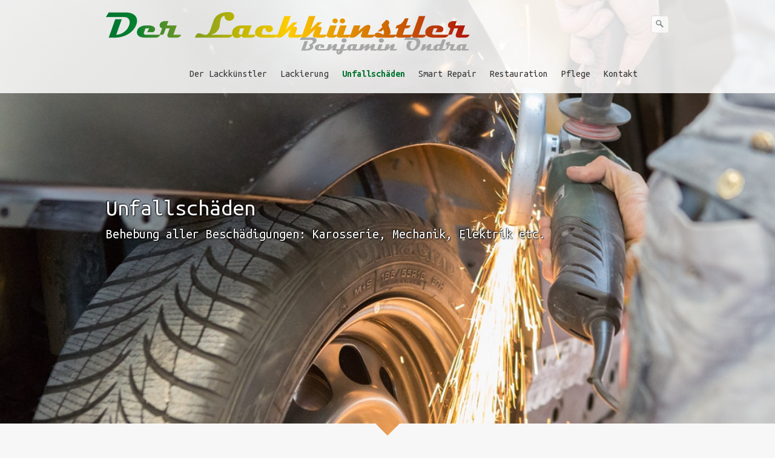

--- FILE ---
content_type: text/html
request_url: http://xn--lackknstler-xhb.de/unfallschaeden.html?page-id=479
body_size: 15305
content:
<!DOCTYPE html> <html class="no-js responsivelayout" lang="de"> <head> <title>Behebung von Unfallsch&#228;den: Karosserie, Mechanik, Elektrik</title> <meta name="robots" content="index, follow"> <meta name="keywords" content="Berlin, Kfz, Automobil, Oldtimer, Lackierung, Smart Repair, Restauration"> <meta name="description" content="Wir beheben schnell, sorgf&#228;ltig und kosteng&#252;nstig Sch&#228;den an Kfz. Langj&#228;hrige Erfahrung bei der Aufbereitung von Leasingfahrzeugen"> <meta charset="utf-8"> <meta name="viewport" content="width=device-width, initial-scale=1.0"> <meta name="generator" content="Zeta Producer 12.5.6.0, ZP12B, 28.06.2015 17:50:52"> <link rel="shortcut icon" type="image/x-icon" href="assets/favicon.ico?v=1210"> <link rel="stylesheet" type="text/css" href="assets/bundle.css?v=637212513077454335"> <link rel="stylesheet" type="text/css" href="assets/bundle-print.css?v=636050481455592845" media="print"> <!--[if lte IE 8]><link rel="stylesheet" type="text/css" href="assets/styles-ie8.css" media="screen"><![endif]--> <style>
		
		
		
			#searchform{
				position: absolute;
				z-index: 1;
				
					right: 0;
				
			}
			.navbar ul.nav{
				
					margin-right: 40px;
				
			}
			@media (max-width: 970px) {
				#searchform{
					width: 100%;
					padding: 0 15px;
					position: relative;
					left: auto;
					right: auto;
					top: auto;
					box-sizing: border-box;
				}
				#searchfield {
					max-width: 100% !important;
					width: 100%;
					height: 30px;
					float: none;
					margin: 0;
					position: relative;
					box-sizing: border-box;
				}
				#searchform:hover #searchfield, #searchform:focus #searchfield, #searchfield:hover, #searchfield:focus{
					width: inherit;
					min-width: inherit;
					padding: inherit;
				}
				#searchbutton{
					right: 21px;
				}
			}
		
	</style> <link rel="stylesheet" type="text/css" href="//fonts.googleapis.com/css?family=Open+Sans:300,400,600"> <link rel="stylesheet" type="text/css" href="//fonts.googleapis.com/css?family=Ubuntu+Mono:400,700"> <script type="text/javascript">document.documentElement.className=document.documentElement.className.replace(/no-js/g,"js");</script> <script type="text/javascript" src="assets/bundle.js?v=637212513077603939"></script> </head> <body id="poster-responsive"> <a id="top"></a> <div class="navbar noshadow"> <div class="navbar-inner"> <div class="container"> <a class="brand" href="https://www.lackkuenstler.de"><img src="assets/stock-images/logo.png" width="600" height="70" alt="https://www.lackkuenstler.de" title="Der Lackkünstler "></a> <button type="button" class="btn btn-navbar" data-toggle="collapse" data-target=".nav-collapse"> <span class="icon-bar">&nbsp;</span> <span class="icon-bar">&nbsp;</span> <span class="icon-bar">&nbsp;</span> </button> <div class="nav-collapse collapse"> <script type="text/javascript">function searchsearchform(){var a="searchform";if(document.getElementById(a).q.value=="Suchbegriff"){return false}else{if($z.trim(document.getElementById(a).q.value).length===0){alert("Bitte geben Sie einen Suchbegriff ein.");return false}else{return}}};</script> <form id="searchform" name="searchengine1" onsubmit="return searchsearchform()" action="suche.html" method="get" class="pull-right"> <input id="searchfield" class="search-query pull-right typetext" type="text" name="q" placeholder="Suchbegriff" aria-label="Suchbegriff"> <input id="searchbutton" class="zpsearchbutton" type="image" name="submit" src="assets/stock-images/magnifier.png" alt="Suchen" aria-label="Suchen"> </form> <ul class="nav nav-pills touchhovermenu"> <li class="dropdown"> <a href="index.html">Der Lackkünstler </a> </li> <li class="haschilds dropdown"> <a href="lackierung.html">Lackierung </a> <ul class="dropdown-menu"> <li class="dropdown"> <a href="kfz.html">Kfz-Lackierung</a> </li> <li class="dropdown"> <a href="moebel.html">Möbel-Lackierung</a> </li> </ul> </li> <li class="dropdown active"> <a class="active" href="unfallschaeden.html">Unfallschäden </a> </li> <li class="dropdown"> <a href="smart-repair.html">Smart Repair </a> </li> <li class="haschilds dropdown"> <a href="restauration.html">Restauration </a> <ul class="dropdown-menu"> <li class="dropdown"> <a href="rekonstruktion.html">Rekonstruktion</a> </li> </ul> </li> <li class="haschilds dropdown"> <a href="pflege.html">Pflege </a> <ul class="dropdown-menu"> <li class="dropdown"> <a href="kfz-lackierung.html">Ceramic Coating (Lackversiegelung)</a> </li> </ul> </li> <li class="dropdown"> <a href="kontakt.html">Kontakt </a> </li> </ul> </div> </div> </div> </div> <div id="header"> <a id="a479"></a> <div id="headslider" class="flex-container"> <div class="bg"> <div class="slides-container"> <div class="slide"> <img src="media/images/20140415-bg4a1446-large.jpg" alt=""> <div class="container"> <div class="flex-caption"> <div class="caption-text"> <h2 style="">Unfallschäden</h2> <p>Behebung aller Beschädigungen: Karosserie, Mechanik, Elektrik etc.</p> </div> </div> </div> </div> </div> </div> </div> <script type="text/javascript">$z(document).ready(function(){$z("#headslider .bg").superslides({animation:"fade",inherit_height_from:"#header"})});</script> </div> <div class="triangle header breadcrumb" style="z-index: 3;"><p></div> <div id="subnav" class="row-fluid"> <div id="breadcrumb"> <ul class="breadcrumb"> <li>Sie befinden sich hier:&nbsp;</li> <li><a href="unfallschaeden.html">Unfallschäden</a><span class="divider">/</span></li> </ul> </div> <div class="triangle posrel"><p></div> </div> <div style="clear:both;"></div> <div class="content row-fluid"> <div class="articles"> <div class="row-fluid" style="min-height: undefined;"> <div class="zpRow standard" style="background-color: transparent; background-color: initial;"> <div class="zpColumn zpColumnWidth2" style="width: 50;"> <div class="zpColumnItem"> <div id="a1357" class="articlearea"> <h2 style="text-align:left;">Behebung von Unfallschäden</h2> <p>Was auch immer Ihrem Kfz widerfahren sein sollte, wir beheben schnell, sorgfältig und kostengünstig alle Schäden – entweder bei uns im Hause oder in Zusammenarbeit mit evtl. zusätzlich notwendigen Spezialisten.</p> <p>Speziell bei der Aufbereitung von Leasingfahrzeugen für eine problemlose Rückgabe haben wir langjährige Erfahrung.</p> <p>Für Ihre oder die gegnerische Versicherung erstellen wir notwendige Kostenaufstellungen und Abrechnungsbelege.</p> </div> </div> </div> <div class="zpColumn zpColumnWidth2" style="width: 50;"> <div class="zpColumnItem"> <div id="a1392" class="articlearea popupimage"> <div id="igal1392" class="zpImageGallery" data-kind="singleimage" data-titleshow="1" data-htmltitle="" data-width="auto" data-height="auto" data-bordercolor="default" data-borderwidth="0" data-margin="0" data-titleposition="outside" data-transition="elastic" data-slideshow="0"> <a class="fancybox" href="media/images/dscn3199-large.jpg" title=""> <img class="singleImage" src="media/images/dscn3199.jpg" width="2048" height="1374" alt=""> </a> <span class="imagedescription" style="display:block; clear:both; padding-top:5px;"></span> </div> </div> </div> </div> </div> <div class="triangle"><p></div> </div> <div class="row-fluid" style="min-height: undefined;"> <div class="zpRow standard" style="background-color: transparent; background-color: initial;"> <div class="zpColumn zpColumnWidth1"> <div class="zpColumnItem"> <div id="a1363" class="articlearea"> <h3 style="text-align:left;">Leistungsbeispiele</h3> <ul> <li>Karosserie: Austausch oder Aufbereitung defekter Teile</li> <li>Lackierarbeiten in Werksqualität</li> <li>Windschutzscheiben ersetzen</li> </ul> </div> </div> </div> </div> <div class="triangle"><p></div> </div> <div class="row-fluid" style="min-height: undefined;"> <div class="zpRow standard" style="background-color: transparent; background-color: initial;"> <div class="zpColumn zpColumnWidth1"> <div class="zpColumnItem"> <div id="a1382" class="articlearea"> <h2>Beispiel: Behebung diverser Unfallschäden an einem BMW</h2> <div id="igal1382" class="zpImageGallery" data-width="222" data-height="150" data-margin="10" data-bordercolor="default" data-borderwidth="0" data-numbershow="0" data-titleshow="0" data-titleposition="off" data-transition="elastic" data-inner-transition="white" data-slideshow="0" data-slideshowinterval="0" data-lang="de"> <a class="fancybox" href="media/images/dscn3545-large.jpg" title="" data-fancybox-group="g1382" rel="g1382"> <img src="media/images/thumbnails/dscn3545-222x150.jpg" width="222" title="" alt=""> </a> <a class="fancybox" href="media/images/dscn3549-large.jpg" title="" data-fancybox-group="g1382" rel="g1382"> <img src="media/images/thumbnails/dscn3549-222x150.jpg" width="222" title="" alt=""> </a> <a class="fancybox" href="media/images/20140415-bg4a1430-large.jpg" title="" data-fancybox-group="g1382" rel="g1382"> <img src="media/images/thumbnails/20140415-bg4a1430-222x150.jpg" width="222" title="" alt=""> </a> <a class="fancybox" href="media/images/20140415-bg4a1443-large.jpg" title="" data-fancybox-group="g1382" rel="g1382"> <img src="media/images/thumbnails/20140415-bg4a1443-222x150.jpg" width="222" title="" alt=""> </a> <a class="fancybox" href="media/images/20140415-bg4a1447-large.jpg" title="" data-fancybox-group="g1382" rel="g1382"> <img src="media/images/thumbnails/20140415-bg4a1447-222x150.jpg" width="222" title="" alt=""> </a> <a class="fancybox" href="media/images/20140415-bg4a1450-large.jpg" title="" data-fancybox-group="g1382" rel="g1382"> <img src="media/images/thumbnails/20140415-bg4a1450-222x150.jpg" width="222" title="" alt=""> </a> <a class="fancybox" href="media/images/20140415-bg4a1452-large.jpg" title="" data-fancybox-group="g1382" rel="g1382"> <img src="media/images/thumbnails/20140415-bg4a1452-222x150.jpg" width="222" title="" alt=""> </a> <a class="fancybox" href="media/images/20140415-bg4a1463-large.jpg" title="" data-fancybox-group="g1382" rel="g1382"> <img src="media/images/thumbnails/20140415-bg4a1463-222x150.jpg" width="222" title="" alt=""> </a> <a class="fancybox" href="media/images/20140415-bg4a1458-large.jpg" title="" data-fancybox-group="g1382" rel="g1382"> <img src="media/images/thumbnails/20140415-bg4a1458-222x150.jpg" width="222" title="" alt=""> </a> <a class="fancybox" href="media/images/20140415-bg4a1467-large.jpg" title="" data-fancybox-group="g1382" rel="g1382"> <img src="media/images/thumbnails/20140415-bg4a1467-222x150.jpg" width="222" title="" alt=""> </a> <a class="fancybox" href="media/images/20140415-bg4a1477-large.jpg" title="" data-fancybox-group="g1382" rel="g1382"> <img src="media/images/thumbnails/20140415-bg4a1477-222x150.jpg" width="222" title="" alt=""> </a> <a class="fancybox" href="media/images/20140415-bg4a1484-large.jpg" title="" data-fancybox-group="g1382" rel="g1382"> <img src="media/images/thumbnails/20140415-bg4a1484-222x150.jpg" width="222" title="" alt=""> </a> <a class="fancybox" href="media/images/20140415-bg4a1488-large.jpg" title="" data-fancybox-group="g1382" rel="g1382"> <img src="media/images/thumbnails/20140415-bg4a1488-222x150.jpg" width="222" title="" alt=""> </a> <a class="fancybox" href="media/images/20140415-bg4a1491-large.jpg" title="" data-fancybox-group="g1382" rel="g1382"> <img src="media/images/thumbnails/20140415-bg4a1491-222x150.jpg" width="222" title="" alt=""> </a> <a class="fancybox" href="media/images/20140415-bg4a1493-large.jpg" title="" data-fancybox-group="g1382" rel="g1382"> <img src="media/images/thumbnails/20140415-bg4a1493-222x150.jpg" width="222" title="" alt=""> </a> <a class="fancybox" href="media/images/20140415-bg4a1498-large.jpg" title="" data-fancybox-group="g1382" rel="g1382"> <img src="media/images/thumbnails/20140415-bg4a1498-222x150.jpg" width="222" title="" alt=""> </a> <a class="fancybox" href="media/images/20140417-img_0085-large.jpg" title="" data-fancybox-group="g1382" rel="g1382"> <img src="media/images/thumbnails/20140417-img_0085-222x150.jpg" width="222" title="" alt=""> </a> <a class="fancybox" href="media/images/20140417-img_0089-large.jpg" title="" data-fancybox-group="g1382" rel="g1382"> <img src="media/images/thumbnails/20140417-img_0089-222x150.jpg" width="222" title="" alt=""> </a> <a class="fancybox" href="media/images/20140417-img_0124-large.jpg" title="" data-fancybox-group="g1382" rel="g1382"> <img src="media/images/thumbnails/20140417-img_0124-222x150.jpg" width="222" title="" alt=""> </a> <a class="fancybox" href="media/images/20140417-img_0129-large.jpg" title="" data-fancybox-group="g1382" rel="g1382"> <img src="media/images/thumbnails/20140417-img_0129-222x150.jpg" width="222" title="" alt=""> </a> <a class="fancybox" href="media/images/20140418-img_0165-large.jpg" title="" data-fancybox-group="g1382" rel="g1382"> <img src="media/images/thumbnails/20140418-img_0165-222x150.jpg" width="222" title="" alt=""> </a> <a class="fancybox" href="media/images/20140418-img_0193-large.jpg" title="" data-fancybox-group="g1382" rel="g1382"> <img src="media/images/thumbnails/20140418-img_0193-222x150.jpg" width="222" title="" alt=""> </a> <a class="fancybox" href="media/images/20140422-img_0361-large.jpg" title="" data-fancybox-group="g1382" rel="g1382"> <img src="media/images/thumbnails/20140422-img_0361-222x150.jpg" width="222" title="" alt=""> </a> <a class="fancybox" href="media/images/20140422-img_0363-large.jpg" title="" data-fancybox-group="g1382" rel="g1382"> <img src="media/images/thumbnails/20140422-img_0363-222x150.jpg" width="222" title="" alt=""> </a> </div> </div> </div> </div> </div> <div class="triangle"><p></div> </div> <div class="row-fluid" style="min-height: undefined;"> <div class="zpRow standard" style="background-color: transparent; background-color: initial;"> <div class="zpColumn zpColumnWidth1"> <div class="zpColumnItem"> <div id="a1365" class="articlearea"> <p><a href="kontakt.html">Vereinbaren Sie gleich einen Termin! &gt;</a> Wir überzeugen Sie gerne mit unserer Leistung. </p> </div> </div> </div> </div> <div class="triangle"><p></div> </div> </div> </div> <div class="fullwidth" id="footer"> <div class="container"> <div class="row-fluid"> <div id="xmenu"> <a href="index.html">Startseite</a> <a href="kontakt.html">Kontakt</a> <a href="impressum.html">Impressum</a> </div> <div id="footerinfo"> © Der Lackkünstler | Benjamin Ondra </div> <div style="clear:both;"></div> </div> </div> </div> <script type="text/javascript">$z(document).ready(function(){$z(".navbar .btn.btn-navbar").click(function(){$z(".navbar .nav-collapse ul.nav").toggleClass("touchhovermenu")});$z("body #searchform").hover(function(){$z("#searchfield").focus()});$z("body.touch #searchbutton").each(function(){var b;var a=function(d){b=c;$z("#searchfield").focus();return false};var c=function(d){b=a;return true};b=a;$z(this).click(function(){return b($z(this))})})});$z(window).load(function(){var a=parseInt($z(".navbar").first().outerHeight());if(location.hash!=""){$z("html,body").animate({scrollTop:Math.abs($z("html,body").offset().top)-a-10},600)}$z("a[href*='#']:not([href='#'])").not(".zpNoScroll").click(function(){var b=$z(this).attr("href");b=b.substring(b.indexOf("#"));$z("html,body").animate({scrollTop:$z(b).offset().top-a-10},600)})});</script> </body> </html>

--- FILE ---
content_type: text/javascript
request_url: http://xn--lackknstler-xhb.de/assets/bundle.js?v=637212513077603939
body_size: 172252
content:
/*
    This file contains the following source files in the following order.
    
    - C:\Users\nm\AppData\Local\Zeta Producer 12.5\packaging\widgets\_Shared\jquery\jquery-1.7.1.js
    - C:\Users\nm\AppData\Local\Zeta Producer 12.5\packaging\widgets\_Shared\jquery\zp-noconflict.js
    - C:\Users\nm\AppData\Local\Zeta Producer 12.5\packaging\layouts\Poster Responsive\assets\bootstrap\bootstrap.js
    - C:\Users\nm\AppData\Local\Zeta Producer 12.5\packaging\widgets\_Shared\js\app.js
    - C:\Users\nm\AppData\Local\Zeta Producer 12.5\packaging\widgets\formular\zp-validate-form.js
    - C:\Users\nm\AppData\Local\Zeta Producer 12.5\packaging\layouts\Poster Responsive\widgets\singleheader\jquery.superslides.js
    - C:\Users\nm\AppData\Local\Zeta Producer 12.5\packaging\widgets\bilderalbumv12\imagegallery.js
    - C:\Users\nm\AppData\Local\Zeta Producer 12.5\packaging\widgets\_Shared\js\fancybox\jquery.fancybox-1.3.4_easing-1.3.pack.js
*/


/*
 * jQuery JavaScript Library v1.7.1
 * http://jquery.com/
 *
 * Copyright 2011, John Resig
 * Dual licensed under the MIT or GPL Version 2 licenses.
 * http://jquery.org/license
 *
 * Includes Sizzle.js
 * http://sizzlejs.com/
 * Copyright 2011, The Dojo Foundation
 * Released under the MIT, BSD, and GPL Licenses.
 *
 * Date: Mon Nov 21 21:11:03 2011 -0500
 */
(function(bp,bo){var A=bp.document,ad=bp.navigator,ac=bp.location;var Z=(function(){var bD=function(b1,b0){return new bD.fn.init(b1,b0,bM)},bv=bp.jQuery,e=bp.$,bM,bF=/^(?:[^#<]*(<[\w\W]+>)[^>]*$|#([\w\-]*)$)/,bL=/\S/,bX=/^\s+/,bY=/\s+$/,bO=/^<(\w+)\s*\/?>(?:<\/\1>)?$/,bQ=/^[\],:{}\s]*$/,bR=/\\(?:["\\\/bfnrt]|u[0-9a-fA-F]{4})/g,bS=/"[^"\\\n\r]*"|true|false|null|-?\d+(?:\.\d*)?(?:[eE][+\-]?\d+)?/g,bP=/(?:^|:|,)(?:\s*\[)+/g,bT=/(webkit)[ \/]([\w.]+)/,bN=/(opera)(?:.*version)?[ \/]([\w.]+)/,bJ=/(msie) ([\w.]+)/,bI=/(mozilla)(?:.*? rv:([\w.]+))?/,bG=/-([a-z]|[0-9])/ig,bK=/^-ms-/,bA=function(b0,b1){return(b1+"").toUpperCase()},bZ=ad.userAgent,bw,bH,by,bV=Object.prototype.toString,bB=Object.prototype.hasOwnProperty,bE=Array.prototype.push,bU=Array.prototype.slice,bW=String.prototype.trim,bC=Array.prototype.indexOf,bx={};bD.fn=bD.prototype={constructor:bD,init:function(b6,b0,b5){var b3,b2,b4,b1;if(!b6){return this}if(b6.nodeType){this.context=this[0]=b6;this.length=1;return this}if(b6==="body"&&!b0&&A.body){this.context=A;this[0]=A.body;this.selector=b6;this.length=1;return this}if(typeof b6==="string"){if(b6.charAt(0)==="<"&&b6.charAt(b6.length-1)===">"&&b6.length>=3){b3=[null,b6,null]}else{b3=bF.exec(b6)}if(b3&&(b3[1]||!b0)){if(b3[1]){b0=b0 instanceof bD?b0[0]:b0;b1=(b0?b0.ownerDocument||b0:A);b4=bO.exec(b6);if(b4){if(bD.isPlainObject(b0)){b6=[A.createElement(b4[1])];bD.fn.attr.call(b6,b0,true)}else{b6=[b1.createElement(b4[1])]}}else{b4=bD.buildFragment([b3[1]],[b1]);b6=(b4.cacheable?bD.clone(b4.fragment):b4.fragment).childNodes}return bD.merge(this,b6)}else{b2=A.getElementById(b3[2]);if(b2&&b2.parentNode){if(b2.id!==b3[2]){return b5.find(b6)}this.length=1;this[0]=b2}this.context=A;this.selector=b6;return this}}else{if(!b0||b0.jquery){return(b0||b5).find(b6)}else{return this.constructor(b0).find(b6)}}}else{if(bD.isFunction(b6)){return b5.ready(b6)}}if(b6.selector!==bo){this.selector=b6.selector;this.context=b6.context}return bD.makeArray(b6,this)},selector:"",jquery:"1.7.1",length:0,size:function(){return this.length},toArray:function(){return bU.call(this,0)},get:function(b0){return b0==null?this.toArray():(b0<0?this[this.length+b0]:this[b0])},pushStack:function(b0,b1,b3){var b2=this.constructor();if(bD.isArray(b0)){bE.apply(b2,b0)}else{bD.merge(b2,b0)}b2.prevObject=this;b2.context=this.context;if(b1==="find"){b2.selector=this.selector+(this.selector?" ":"")+b3}else{if(b1){b2.selector=this.selector+"."+b1+"("+b3+")"}}return b2},each:function(b1,b0){return bD.each(this,b1,b0)},ready:function(b0){bD.bindReady();bH.add(b0);return this},eq:function(b0){b0=+b0;return b0===-1?this.slice(b0):this.slice(b0,b0+1)},first:function(){return this.eq(0)},last:function(){return this.eq(-1)},slice:function(){return this.pushStack(bU.apply(this,arguments),"slice",bU.call(arguments).join(","))},map:function(b0){return this.pushStack(bD.map(this,function(b1,b2){return b0.call(b1,b2,b1)}))},end:function(){return this.prevObject||this.constructor(null)},push:bE,sort:[].sort,splice:[].splice};bD.fn.init.prototype=bD.fn;bD.extend=bD.fn.extend=function(){var b7,b6,b8,b1,b2,b0,b9=arguments[0]||{},b4=1,b5=arguments.length,b3=false;if(typeof b9==="boolean"){b3=b9;b9=arguments[1]||{};b4=2}if(typeof b9!=="object"&&!bD.isFunction(b9)){b9={}}if(b5===b4){b9=this;--b4}for(;b4<b5;b4++){if((b7=arguments[b4])!=null){for(b6 in b7){b8=b9[b6];b1=b7[b6];if(b9===b1){continue}if(b3&&b1&&(bD.isPlainObject(b1)||(b2=bD.isArray(b1)))){if(b2){b2=false;b0=b8&&bD.isArray(b8)?b8:[]}else{b0=b8&&bD.isPlainObject(b8)?b8:{}}b9[b6]=bD.extend(b3,b0,b1)}else{if(b1!==bo){b9[b6]=b1}}}}}return b9};bD.extend({noConflict:function(b0){if(bp.$===bD){bp.$=e}if(b0&&bp.jQuery===bD){bp.jQuery=bv}return bD},isReady:false,readyWait:1,holdReady:function(b0){if(b0){bD.readyWait++}else{bD.ready(true)}},ready:function(b0){if((b0===true&&!--bD.readyWait)||(b0!==true&&!bD.isReady)){if(!A.body){return setTimeout(bD.ready,1)}bD.isReady=true;if(b0!==true&&--bD.readyWait>0){return}bH.fireWith(A,[bD]);if(bD.fn.trigger){bD(A).trigger("ready").off("ready")}}},bindReady:function(){if(bH){return}bH=bD.Callbacks("once memory");if(A.readyState==="complete"){return setTimeout(bD.ready,1)}if(A.addEventListener){A.addEventListener("DOMContentLoaded",by,false);bp.addEventListener("load",bD.ready,false)}else{if(A.attachEvent){A.attachEvent("onreadystatechange",by);bp.attachEvent("onload",bD.ready);var b1=false;try{b1=bp.frameElement==null}catch(b0){}if(A.documentElement.doScroll&&b1){bz()}}}},isFunction:function(b0){return bD.type(b0)==="function"},isArray:Array.isArray||function(b0){return bD.type(b0)==="array"},isWindow:function(b0){return b0&&typeof b0==="object"&&"setInterval" in b0},isNumeric:function(b0){return !isNaN(parseFloat(b0))&&isFinite(b0)},type:function(b0){return b0==null?String(b0):bx[bV.call(b0)]||"object"},isPlainObject:function(b2){if(!b2||bD.type(b2)!=="object"||b2.nodeType||bD.isWindow(b2)){return false}try{if(b2.constructor&&!bB.call(b2,"constructor")&&!bB.call(b2.constructor.prototype,"isPrototypeOf")){return false}}catch(b0){return false}var b1;for(b1 in b2){}return b1===bo||bB.call(b2,b1)},isEmptyObject:function(b1){for(var b0 in b1){return false}return true},error:function(b0){throw new Error(b0)},parseJSON:function(b0){if(typeof b0!=="string"||!b0){return null}b0=bD.trim(b0);if(bp.JSON&&bp.JSON.parse){return bp.JSON.parse(b0)}if(bQ.test(b0.replace(bR,"@").replace(bS,"]").replace(bP,""))){return(new Function("return "+b0))()}bD.error("Invalid JSON: "+b0)},parseXML:function(b0){var b3,b2;try{if(bp.DOMParser){b2=new DOMParser();b3=b2.parseFromString(b0,"text/xml")}else{b3=new ActiveXObject("Microsoft.XMLDOM");b3.async="false";b3.loadXML(b0)}}catch(b1){b3=bo}if(!b3||!b3.documentElement||b3.getElementsByTagName("parsererror").length){bD.error("Invalid XML: "+b0)}return b3},noop:function(){},globalEval:function(b0){if(b0&&bL.test(b0)){(bp.execScript||function(b1){bp["eval"].call(bp,b1)})(b0)}},camelCase:function(b0){return b0.replace(bK,"ms-").replace(bG,bA)},nodeName:function(b0,b1){return b0.nodeName&&b0.nodeName.toUpperCase()===b1.toUpperCase()},each:function(b6,b1,b0){var b5,b2=0,b4=b6.length,b3=b4===bo||bD.isFunction(b6);if(b0){if(b3){for(b5 in b6){if(b1.apply(b6[b5],b0)===false){break}}}else{for(;b2<b4;){if(b1.apply(b6[b2++],b0)===false){break}}}}else{if(b3){for(b5 in b6){if(b1.call(b6[b5],b5,b6[b5])===false){break}}}else{for(;b2<b4;){if(b1.call(b6[b2],b2,b6[b2++])===false){break}}}}return b6},trim:bW?function(b0){return b0==null?"":bW.call(b0)}:function(b0){return b0==null?"":b0.toString().replace(bX,"").replace(bY,"")},makeArray:function(b0,b1){var b2=b1||[];if(b0!=null){var b3=bD.type(b0);if(b0.length==null||b3==="string"||b3==="function"||b3==="regexp"||bD.isWindow(b0)){bE.call(b2,b0)}else{bD.merge(b2,b0)}}return b2},inArray:function(b1,b0,b2){var b3;if(b0){if(bC){return bC.call(b0,b1,b2)}b3=b0.length;b2=b2?b2<0?Math.max(0,b3+b2):b2:0;for(;b2<b3;b2++){if(b2 in b0&&b0[b2]===b1){return b2}}}return -1},merge:function(b0,b4){var b1=b0.length,b2=0;if(typeof b4.length==="number"){for(var b3=b4.length;b2<b3;b2++){b0[b1++]=b4[b2]}}else{while(b4[b2]!==bo){b0[b1++]=b4[b2++]}}b0.length=b1;return b0},grep:function(b1,b0,b3){var b5=[],b6;b3=!!b3;for(var b2=0,b4=b1.length;b2<b4;b2++){b6=!!b0(b1[b2],b2);if(b3!==b6){b5.push(b1[b2])}}return b5},map:function(b2,b1,b0){var b8,b5,b7=[],b3=0,b6=b2.length,b4=b2 instanceof bD||b6!==bo&&typeof b6==="number"&&((b6>0&&b2[0]&&b2[b6-1])||b6===0||bD.isArray(b2));if(b4){for(;b3<b6;b3++){b8=b1(b2[b3],b3,b0);if(b8!=null){b7[b7.length]=b8}}}else{for(b5 in b2){b8=b1(b2[b5],b5,b0);if(b8!=null){b7[b7.length]=b8}}}return b7.concat.apply([],b7)},guid:1,proxy:function(b2,b1){if(typeof b1==="string"){var b4=b2[b1];b1=b2;b2=b4}if(!bD.isFunction(b2)){return bo}var b0=bU.call(arguments,2),b3=function(){return b2.apply(b1,b0.concat(bU.call(arguments)))};b3.guid=b2.guid=b2.guid||b3.guid||bD.guid++;return b3},access:function(b0,b5,b8,b1,b2,b7){var b6=b0.length;if(typeof b5==="object"){for(var b4 in b5){bD.access(b0,b4,b5[b4],b1,b2,b8)}return b0}if(b8!==bo){b1=!b7&&b1&&bD.isFunction(b8);for(var b3=0;b3<b6;b3++){b2(b0[b3],b5,b1?b8.call(b0[b3],b3,b2(b0[b3],b5)):b8,b7)}return b0}return b6?b2(b0[0],b5):bo},now:function(){return(new Date()).getTime()},uaMatch:function(b1){b1=b1.toLowerCase();var b0=bT.exec(b1)||bN.exec(b1)||bJ.exec(b1)||b1.indexOf("compatible")<0&&bI.exec(b1)||[];return{browser:b0[1]||"",version:b0[2]||"0"}},sub:function(){function b1(b4,b3){return new b1.fn.init(b4,b3)}bD.extend(true,b1,this);b1.superclass=this;b1.fn=b1.prototype=this();b1.fn.constructor=b1;b1.sub=this.sub;b1.fn.init=function b0(b4,b3){if(b3&&b3 instanceof bD&&!(b3 instanceof b1)){b3=b1(b3)}return bD.fn.init.call(this,b4,b3,b2)};b1.fn.init.prototype=b1.fn;var b2=b1(A);return b1},browser:{}});bD.each("Boolean Number String Function Array Date RegExp Object".split(" "),function(b0,b1){bx["[object "+b1+"]"]=b1.toLowerCase()});bw=bD.uaMatch(bZ);if(bw.browser){bD.browser[bw.browser]=true;bD.browser.version=bw.version}if(bD.browser.webkit){bD.browser.safari=true}if(bL.test("\xA0")){bX=/^[\s\xA0]+/;bY=/[\s\xA0]+$/}bM=bD(A);if(A.addEventListener){by=function(){A.removeEventListener("DOMContentLoaded",by,false);bD.ready()}}else{if(A.attachEvent){by=function(){if(A.readyState==="complete"){A.detachEvent("onreadystatechange",by);bD.ready()}}}}function bz(){if(bD.isReady){return}try{A.documentElement.doScroll("left")}catch(b0){setTimeout(bz,1);return}bD.ready()}return bD})();var H={};function p(e){var bx=H[e]={},bv,bw;e=e.split(/\s+/);for(bv=0,bw=e.length;bv<bw;bv++){bx[e[bv]]=true}return bx}Z.Callbacks=function(bA){bA=bA?(H[bA]||p(bA)):{};var bB=[],bE=[],bC,bw,bz,by,bx,e=function(bG){var bI,bJ,bH,bK,bF;for(bI=0,bJ=bG.length;bI<bJ;bI++){bH=bG[bI];bK=Z.type(bH);if(bK==="array"){e(bH)}else{if(bK==="function"){if(!bA.unique||!bD.has(bH)){bB.push(bH)}}}}},bv=function(bG,bF){bF=bF||[];bC=!bA.memory||[bG,bF];bw=true;bx=bz||0;bz=0;by=bB.length;for(;bB&&bx<by;bx++){if(bB[bx].apply(bG,bF)===false&&bA.stopOnFalse){bC=true;break}}bw=false;if(bB){if(!bA.once){if(bE&&bE.length){bC=bE.shift();bD.fireWith(bC[0],bC[1])}}else{if(bC===true){bD.disable()}else{bB=[]}}}},bD={add:function(){if(bB){var bF=bB.length;e(arguments);if(bw){by=bB.length}else{if(bC&&bC!==true){bz=bF;bv(bC[0],bC[1])}}}return this},remove:function(){if(bB){var bH=arguments,bF=0,bG=bH.length;for(;bF<bG;bF++){for(var bI=0;bI<bB.length;bI++){if(bH[bF]===bB[bI]){if(bw){if(bI<=by){by--;if(bI<=bx){bx--}}}bB.splice(bI--,1);if(bA.unique){break}}}}}return this},has:function(bF){if(bB){var bG=0,bH=bB.length;for(;bG<bH;bG++){if(bF===bB[bG]){return true}}}return false},empty:function(){bB=[];return this},disable:function(){bB=bE=bC=bo;return this},disabled:function(){return !bB},lock:function(){bE=bo;if(!bC||bC===true){bD.disable()}return this},locked:function(){return !bE},fireWith:function(bG,bF){if(bE){if(bw){if(!bA.once){bE.push([bG,bF])}}else{if(!(bA.once&&bC)){bv(bG,bF)}}}return this},fire:function(){bD.fireWith(this,arguments);return this},fired:function(){return !!bC}};return bD};var bl=[].slice;Z.extend({Deferred:function(bx){var bv=Z.Callbacks("once memory"),bw=Z.Callbacks("once memory"),bA=Z.Callbacks("memory"),bC="pending",bz={resolve:bv,reject:bw,notify:bA},bB={done:bv.add,fail:bw.add,progress:bA.add,state:function(){return bC},isResolved:bv.fired,isRejected:bw.fired,then:function(bD,bE,bF){e.done(bD).fail(bE).progress(bF);return this},always:function(){e.done.apply(e,arguments).fail.apply(e,arguments);return this},pipe:function(bD,bE,bF){return Z.Deferred(function(bG){Z.each({done:[bD,"resolve"],fail:[bE,"reject"],progress:[bF,"notify"]},function(bK,bI){var bJ=bI[0],bH=bI[1],bL;if(Z.isFunction(bJ)){e[bK](function(){bL=bJ.apply(this,arguments);if(bL&&Z.isFunction(bL.promise)){bL.promise().then(bG.resolve,bG.reject,bG.notify)}else{bG[bH+"With"](this===e?bG:this,[bL])}})}else{e[bK](bG[bH])}})}).promise()},promise:function(bE){if(bE==null){bE=bB}else{for(var bD in bB){bE[bD]=bB[bD]}}return bE}},e=bB.promise({}),by;for(by in bz){e[by]=bz[by].fire;e[by+"With"]=bz[by].fireWith}e.done(function(){bC="resolved"},bw.disable,bA.lock).fail(function(){bC="rejected"},bv.disable,bA.lock);if(bx){bx.call(e,e)}return e},when:function(bx){var e=bl.call(arguments,0),by=0,bz=e.length,bD=new Array(bz),bv=bz,bA=bz,bw=bz<=1&&bx&&Z.isFunction(bx.promise)?bx:Z.Deferred(),bC=bw.promise();function bE(bF){return function(bG){e[bF]=arguments.length>1?bl.call(arguments,0):bG;if(!(--bv)){bw.resolveWith(bw,e)}}}function bB(bF){return function(bG){bD[bF]=arguments.length>1?bl.call(arguments,0):bG;bw.notifyWith(bC,bD)}}if(bz>1){for(;by<bz;by++){if(e[by]&&e[by].promise&&Z.isFunction(e[by].promise)){e[by].promise().then(bE(by),bw.reject,bB(by))}else{--bv}}if(!bv){bw.resolveWith(bw,e)}}else{if(bw!==bx){bw.resolveWith(bw,bz?[bx]:[])}}return bC}});Z.support=(function(){var bJ,bw,bv,bI,bH,bE,bG,bC,bK,bB,bA,bD,bF,bx=A.createElement("div"),by=A.documentElement;bx.setAttribute("className","t");bx.innerHTML="   <link/><table></table><a href='/a' style='top:1px;float:left;opacity:.55;'>a</a><input type='checkbox'/>";bw=bx.getElementsByTagName("*");bv=bx.getElementsByTagName("a")[0];if(!bw||!bw.length||!bv){return{}}bI=A.createElement("select");bH=bI.appendChild(A.createElement("option"));bE=bx.getElementsByTagName("input")[0];bJ={leadingWhitespace:(bx.firstChild.nodeType===3),tbody:!bx.getElementsByTagName("tbody").length,htmlSerialize:!!bx.getElementsByTagName("link").length,style:/top/.test(bv.getAttribute("style")),hrefNormalized:(bv.getAttribute("href")==="/a"),opacity:/^0.55/.test(bv.style.opacity),cssFloat:!!bv.style.cssFloat,checkOn:(bE.value==="on"),optSelected:bH.selected,getSetAttribute:bx.className!=="t",enctype:!!A.createElement("form").enctype,html5Clone:A.createElement("nav").cloneNode(true).outerHTML!=="<:nav></:nav>",submitBubbles:true,changeBubbles:true,focusinBubbles:false,deleteExpando:true,noCloneEvent:true,inlineBlockNeedsLayout:false,shrinkWrapBlocks:false,reliableMarginRight:true};bE.checked=true;bJ.noCloneChecked=bE.cloneNode(true).checked;bI.disabled=true;bJ.optDisabled=!bH.disabled;try{delete bx.test}catch(bz){bJ.deleteExpando=false}if(!bx.addEventListener&&bx.attachEvent&&bx.fireEvent){bx.attachEvent("onclick",function(){bJ.noCloneEvent=false});bx.cloneNode(true).fireEvent("onclick")}bE=A.createElement("input");bE.value="t";bE.setAttribute("type","radio");bJ.radioValue=bE.value==="t";bE.setAttribute("checked","checked");bx.appendChild(bE);bC=A.createDocumentFragment();bC.appendChild(bx.lastChild);bJ.checkClone=bC.cloneNode(true).cloneNode(true).lastChild.checked;bJ.appendChecked=bE.checked;bC.removeChild(bE);bC.appendChild(bx);bx.innerHTML="";if(bp.getComputedStyle){bG=A.createElement("div");bG.style.width="0";bG.style.marginRight="0";bx.style.width="2px";bx.appendChild(bG);bJ.reliableMarginRight=(parseInt((bp.getComputedStyle(bG,null)||{marginRight:0}).marginRight,10)||0)===0}if(bx.attachEvent){for(bD in {submit:1,change:1,focusin:1}){bA="on"+bD;bF=(bA in bx);if(!bF){bx.setAttribute(bA,"return;");bF=(typeof bx[bA]==="function")}bJ[bD+"Bubbles"]=bF}}bC.removeChild(bx);bC=bI=bH=bG=bx=bE=null;Z(function(){var bM,bQ,bO,bT,bU,bP,bL,bR,bV,bS,bN,e=A.getElementsByTagName("body")[0];if(!e){return}bL=1;bR="position:absolute;top:0;left:0;width:1px;height:1px;margin:0;";bV="visibility:hidden;border:0;";bS="style='"+bR+"border:5px solid #000;padding:0;'";bN="<div "+bS+"><div></div></div><table "+bS+" cellpadding='0' cellspacing='0'><tr><td></td></tr></table>";bM=A.createElement("div");bM.style.cssText=bV+"width:0;height:0;position:static;top:0;margin-top:"+bL+"px";e.insertBefore(bM,e.firstChild);bx=A.createElement("div");bM.appendChild(bx);bx.innerHTML="<table><tr><td style='padding:0;border:0;display:none'></td><td>t</td></tr></table>";bK=bx.getElementsByTagName("td");bF=(bK[0].offsetHeight===0);bK[0].style.display="";bK[1].style.display="none";bJ.reliableHiddenOffsets=bF&&(bK[0].offsetHeight===0);bx.innerHTML="";bx.style.width=bx.style.paddingLeft="1px";Z.boxModel=bJ.boxModel=bx.offsetWidth===2;if(typeof bx.style.zoom!=="undefined"){bx.style.display="inline";bx.style.zoom=1;bJ.inlineBlockNeedsLayout=(bx.offsetWidth===2);bx.style.display="";bx.innerHTML="<div style='width:4px;'></div>";bJ.shrinkWrapBlocks=(bx.offsetWidth!==2)}bx.style.cssText=bR+bV;bx.innerHTML=bN;bQ=bx.firstChild;bO=bQ.firstChild;bU=bQ.nextSibling.firstChild.firstChild;bP={doesNotAddBorder:(bO.offsetTop!==5),doesAddBorderForTableAndCells:(bU.offsetTop===5)};bO.style.position="fixed";bO.style.top="20px";bP.fixedPosition=(bO.offsetTop===20||bO.offsetTop===15);bO.style.position=bO.style.top="";bQ.style.overflow="hidden";bQ.style.position="relative";bP.subtractsBorderForOverflowNotVisible=(bO.offsetTop===-5);bP.doesNotIncludeMarginInBodyOffset=(e.offsetTop!==bL);e.removeChild(bM);bx=bM=null;Z.extend(bJ,bP)});return bJ})();var an=/^(?:\{.*\}|\[.*\])$/,aM=/([A-Z])/g;Z.extend({cache:{},uuid:0,expando:"jQuery"+(Z.fn.jquery+Math.random()).replace(/\D/g,""),noData:{embed:true,object:"clsid:D27CDB6E-AE6D-11cf-96B8-444553540000",applet:true},hasData:function(e){e=e.nodeType?Z.cache[e[Z.expando]]:e[Z.expando];return !!e&&!X(e)},data:function(bw,bC,bv,bE){if(!Z.acceptData(bw)){return}var bD,bG,bF,bz=Z.expando,bx=typeof bC==="string",bB=bw.nodeType,e=bB?Z.cache:bw,by=bB?bw[bz]:bw[bz]&&bz,bA=bC==="events";if((!by||!e[by]||(!bA&&!bE&&!e[by].data))&&bx&&bv===bo){return}if(!by){if(bB){bw[bz]=by=++Z.uuid}else{by=bz}}if(!e[by]){e[by]={};if(!bB){e[by].toJSON=Z.noop}}if(typeof bC==="object"||typeof bC==="function"){if(bE){e[by]=Z.extend(e[by],bC)}else{e[by].data=Z.extend(e[by].data,bC)}}bD=bG=e[by];if(!bE){if(!bG.data){bG.data={}}bG=bG.data}if(bv!==bo){bG[Z.camelCase(bC)]=bv}if(bA&&!bG[bC]){return bD.events}if(bx){bF=bG[bC];if(bF==null){bF=bG[Z.camelCase(bC)]}}else{bF=bG}return bF},removeData:function(bv,bB,bC){if(!Z.acceptData(bv)){return}var bD,bw,bA,by=Z.expando,bz=bv.nodeType,e=bz?Z.cache:bv,bx=bz?bv[by]:by;if(!e[bx]){return}if(bB){bD=bC?e[bx]:e[bx].data;if(bD){if(!Z.isArray(bB)){if(bB in bD){bB=[bB]}else{bB=Z.camelCase(bB);if(bB in bD){bB=[bB]}else{bB=bB.split(" ")}}}for(bw=0,bA=bB.length;bw<bA;bw++){delete bD[bB[bw]]}if(!(bC?X:Z.isEmptyObject)(bD)){return}}}if(!bC){delete e[bx].data;if(!X(e[bx])){return}}if(Z.support.deleteExpando||!e.setInterval){delete e[bx]}else{e[bx]=null}if(bz){if(Z.support.deleteExpando){delete bv[by]}else{if(bv.removeAttribute){bv.removeAttribute(by)}else{bv[by]=null}}}},_data:function(bv,bw,e){return Z.data(bv,bw,e,true)},acceptData:function(e){if(e.nodeName){var bv=Z.noData[e.nodeName.toLowerCase()];if(bv){return !(bv===true||e.getAttribute("classid")!==bv)}}return true}});Z.fn.extend({data:function(bx,bB){var bA,e,bz,bv=null;if(typeof bx==="undefined"){if(this.length){bv=Z.data(this[0]);if(this[0].nodeType===1&&!Z._data(this[0],"parsedAttrs")){e=this[0].attributes;for(var bw=0,by=e.length;bw<by;bw++){bz=e[bw].name;if(bz.indexOf("data-")===0){bz=Z.camelCase(bz.substring(5));y(this[0],bz,bv[bz])}}Z._data(this[0],"parsedAttrs",true)}}return bv}else{if(typeof bx==="object"){return this.each(function(){Z.data(this,bx)})}}bA=bx.split(".");bA[1]=bA[1]?"."+bA[1]:"";if(bB===bo){bv=this.triggerHandler("getData"+bA[1]+"!",[bA[0]]);if(bv===bo&&this.length){bv=Z.data(this[0],bx);bv=y(this[0],bx,bv)}return bv===bo&&bA[1]?this.data(bA[0]):bv}else{return this.each(function(){var bD=Z(this),bC=[bA[0],bB];bD.triggerHandler("setData"+bA[1]+"!",bC);Z.data(this,bx,bB);bD.triggerHandler("changeData"+bA[1]+"!",bC)})}},removeData:function(e){return this.each(function(){Z.removeData(this,e)})}});function y(bx,by,bv){if(bv===bo&&bx.nodeType===1){var bz="data-"+by.replace(aM,"-$1").toLowerCase();bv=bx.getAttribute(bz);if(typeof bv==="string"){try{bv=bv==="true"?true:bv==="false"?false:bv==="null"?null:Z.isNumeric(bv)?parseFloat(bv):an.test(bv)?Z.parseJSON(bv):bv}catch(bw){}Z.data(bx,by,bv)}else{bv=bo}}return bv}function X(bv){for(var e in bv){if(e==="data"&&Z.isEmptyObject(bv[e])){continue}if(e!=="toJSON"){return false}}return true}function R(bw,bA,bz){var bv=bA+"defer",by=bA+"queue",bx=bA+"mark",e=Z._data(bw,bv);if(e&&(bz==="queue"||!Z._data(bw,by))&&(bz==="mark"||!Z._data(bw,bx))){setTimeout(function(){if(!Z._data(bw,by)&&!Z._data(bw,bx)){Z.removeData(bw,bv,true);e.fire()}},0)}}Z.extend({_mark:function(e,bv){if(e){bv=(bv||"fx")+"mark";Z._data(e,bv,(Z._data(e,bv)||0)+1)}},_unmark:function(bw,bv,by){if(bw!==true){by=bv;bv=bw;bw=false}if(bv){by=by||"fx";var bx=by+"mark",e=bw?0:((Z._data(bv,bx)||1)-1);if(e){Z._data(bv,bx,e)}else{Z.removeData(bv,bx,true);R(bv,by,"mark")}}},queue:function(bv,bx,e){var bw;if(bv){bx=(bx||"fx")+"queue";bw=Z._data(bv,bx);if(e){if(!bw||Z.isArray(e)){bw=Z._data(bv,bx,Z.makeArray(e))}else{bw.push(e)}}return bw||[]}},dequeue:function(e,by){by=by||"fx";var bx=Z.queue(e,by),bv=bx.shift(),bw={};if(bv==="inprogress"){bv=bx.shift()}if(bv){if(by==="fx"){bx.unshift("inprogress")}Z._data(e,by+".run",bw);bv.call(e,function(){Z.dequeue(e,by)},bw)}if(!bx.length){Z.removeData(e,by+"queue "+by+".run",true);R(e,by,"queue")}}});Z.fn.extend({queue:function(bv,e){if(typeof bv!=="string"){e=bv;bv="fx"}if(e===bo){return Z.queue(this[0],bv)}return this.each(function(){var bw=Z.queue(this,bv,e);if(bv==="fx"&&bw[0]!=="inprogress"){Z.dequeue(this,bv)}})},dequeue:function(e){return this.each(function(){Z.dequeue(this,e)})},delay:function(e,bv){e=Z.fx?Z.fx.speeds[e]||e:e;bv=bv||"fx";return this.queue(bv,function(bx,bw){var by=setTimeout(bx,e);bw.stop=function(){clearTimeout(by)}})},clearQueue:function(e){return this.queue(e||"fx",[])},promise:function(bE,bA){if(typeof bE!=="string"){bA=bE;bE=bo}bE=bE||"fx";var bv=Z.Deferred(),bx=this,by=bx.length,e=1,bw=bE+"defer",bB=bE+"queue",bz=bE+"mark",bD;function bC(){if(!(--e)){bv.resolveWith(bx,[bx])}}while(by--){if((bD=Z.data(bx[by],bw,bo,true)||(Z.data(bx[by],bB,bo,true)||Z.data(bx[by],bz,bo,true))&&Z.data(bx[by],bw,Z.Callbacks("once memory"),true))){e++;bD.add(bC)}}bC();return bv.promise()}});var aq=/[\n\t\r]/g,a6=/\s+/,a1=/\r/g,bc=/^(?:button|input)$/i,ax=/^(?:button|input|object|select|textarea)$/i,at=/^a(?:rea)?$/i,am=/^(?:autofocus|autoplay|async|checked|controls|defer|disabled|hidden|loop|multiple|open|readonly|required|scoped|selected)$/i,N=Z.support.getSetAttribute,ae,j,G;Z.fn.extend({attr:function(e,bv){return Z.access(this,e,bv,true,Z.attr)},removeAttr:function(e){return this.each(function(){Z.removeAttr(this,e)})},prop:function(e,bv){return Z.access(this,e,bv,true,Z.prop)},removeProp:function(e){e=Z.propFix[e]||e;return this.each(function(){try{this[e]=bo;delete this[e]}catch(bv){}})},addClass:function(bB){var bw,by,bz,bx,bA,e,bv;if(Z.isFunction(bB)){return this.each(function(bC){Z(this).addClass(bB.call(this,bC,this.className))})}if(bB&&typeof bB==="string"){bw=bB.split(a6);for(by=0,bz=this.length;by<bz;by++){bx=this[by];if(bx.nodeType===1){if(!bx.className&&bw.length===1){bx.className=bB}else{bA=" "+bx.className+" ";for(e=0,bv=bw.length;e<bv;e++){if(!~bA.indexOf(" "+bw[e]+" ")){bA+=bw[e]+" "}}bx.className=Z.trim(bA)}}}}return this},removeClass:function(bB){var bx,bz,bA,by,bw,e,bv;if(Z.isFunction(bB)){return this.each(function(bC){Z(this).removeClass(bB.call(this,bC,this.className))})}if((bB&&typeof bB==="string")||bB===bo){bx=(bB||"").split(a6);for(bz=0,bA=this.length;bz<bA;bz++){by=this[bz];if(by.nodeType===1&&by.className){if(bB){bw=(" "+by.className+" ").replace(aq," ");for(e=0,bv=bx.length;e<bv;e++){bw=bw.replace(" "+bx[e]+" "," ")}by.className=Z.trim(bw)}else{by.className=""}}}}return this},toggleClass:function(bx,bv){var bw=typeof bx,e=typeof bv==="boolean";if(Z.isFunction(bx)){return this.each(function(by){Z(this).toggleClass(bx.call(this,by,this.className,bv),bv)})}return this.each(function(){if(bw==="string"){var by,bA=0,bB=Z(this),bC=bv,bz=bx.split(a6);while((by=bz[bA++])){bC=e?bC:!bB.hasClass(by);bB[bC?"addClass":"removeClass"](by)}}else{if(bw==="undefined"||bw==="boolean"){if(this.className){Z._data(this,"__className__",this.className)}this.className=this.className||bx===false?"":Z._data(this,"__className__")||""}}})},hasClass:function(bx){var e=" "+bx+" ",bv=0,bw=this.length;for(;bv<bw;bv++){if(this[bv].nodeType===1&&(" "+this[bv].className+" ").replace(aq," ").indexOf(e)>-1){return true}}return false},val:function(by){var bv,bx,bw,e=this[0];if(!arguments.length){if(e){bv=Z.valHooks[e.nodeName.toLowerCase()]||Z.valHooks[e.type];if(bv&&"get" in bv&&(bx=bv.get(e,"value"))!==bo){return bx}bx=e.value;return typeof bx==="string"?bx.replace(a1,""):bx==null?"":bx}return}bw=Z.isFunction(by);return this.each(function(bz){var bA=Z(this),bB;if(this.nodeType!==1){return}if(bw){bB=by.call(this,bz,bA.val())}else{bB=by}if(bB==null){bB=""}else{if(typeof bB==="number"){bB+=""}else{if(Z.isArray(bB)){bB=Z.map(bB,function(bC){return bC==null?"":bC+""})}}}bv=Z.valHooks[this.nodeName.toLowerCase()]||Z.valHooks[this.type];if(!bv||!("set" in bv)||bv.set(this,bB,"value")===bo){this.value=bB}})}});Z.extend({valHooks:{option:{get:function(e){var bv=e.attributes.value;return !bv||bv.specified?e.value:e.text}},select:{get:function(e){var bB,bv,bx,bz,bw=e.selectedIndex,bC=[],bA=e.options,by=e.type==="select-one";if(bw<0){return null}bv=by?bw:0;bx=by?bw+1:bA.length;for(;bv<bx;bv++){bz=bA[bv];if(bz.selected&&(Z.support.optDisabled?!bz.disabled:bz.getAttribute("disabled")===null)&&(!bz.parentNode.disabled||!Z.nodeName(bz.parentNode,"optgroup"))){bB=Z(bz).val();if(by){return bB}bC.push(bB)}}if(by&&!bC.length&&bA.length){return Z(bA[bw]).val()}return bC},set:function(e,bv){var bw=Z.makeArray(bv);Z(e).find("option").each(function(){this.selected=Z.inArray(Z(this).val(),bw)>=0});if(!bw.length){e.selectedIndex=-1}return bw}}},attrFn:{val:true,css:true,html:true,text:true,data:true,width:true,height:true,offset:true},attr:function(e,bw,bB,bz){var bA,bv,bx,by=e.nodeType;if(!e||by===3||by===8||by===2){return}if(bz&&bw in Z.attrFn){return Z(e)[bw](bB)}if(typeof e.getAttribute==="undefined"){return Z.prop(e,bw,bB)}bx=by!==1||!Z.isXMLDoc(e);if(bx){bw=bw.toLowerCase();bv=Z.attrHooks[bw]||(am.test(bw)?j:ae)}if(bB!==bo){if(bB===null){Z.removeAttr(e,bw);return}else{if(bv&&"set" in bv&&bx&&(bA=bv.set(e,bB,bw))!==bo){return bA}else{e.setAttribute(bw,""+bB);return bB}}}else{if(bv&&"get" in bv&&bx&&(bA=bv.get(e,bw))!==null){return bA}else{bA=e.getAttribute(bw);return bA===null?bo:bA}}},removeAttr:function(bv,bA){var bz,e,by,bx,bw=0;if(bA&&bv.nodeType===1){e=bA.toLowerCase().split(a6);bx=e.length;for(;bw<bx;bw++){by=e[bw];if(by){bz=Z.propFix[by]||by;Z.attr(bv,by,"");bv.removeAttribute(N?by:bz);if(am.test(by)&&bz in bv){bv[bz]=false}}}}},attrHooks:{type:{set:function(e,bw){if(bc.test(e.nodeName)&&e.parentNode){Z.error("type property can't be changed")}else{if(!Z.support.radioValue&&bw==="radio"&&Z.nodeName(e,"input")){var bv=e.value;e.setAttribute("type",bw);if(bv){e.value=bv}return bw}}}},value:{get:function(e,bv){if(ae&&Z.nodeName(e,"button")){return ae.get(e,bv)}return bv in e?e.value:null},set:function(e,bw,bv){if(ae&&Z.nodeName(e,"button")){return ae.set(e,bw,bv)}e.value=bw}}},propFix:{tabindex:"tabIndex",readonly:"readOnly","for":"htmlFor","class":"className",maxlength:"maxLength",cellspacing:"cellSpacing",cellpadding:"cellPadding",rowspan:"rowSpan",colspan:"colSpan",usemap:"useMap",frameborder:"frameBorder",contenteditable:"contentEditable"},prop:function(e,bw,bA){var bz,bv,bx,by=e.nodeType;if(!e||by===3||by===8||by===2){return}bx=by!==1||!Z.isXMLDoc(e);if(bx){bw=Z.propFix[bw]||bw;bv=Z.propHooks[bw]}if(bA!==bo){if(bv&&"set" in bv&&(bz=bv.set(e,bA,bw))!==bo){return bz}else{return(e[bw]=bA)}}else{if(bv&&"get" in bv&&(bz=bv.get(e,bw))!==null){return bz}else{return e[bw]}}},propHooks:{tabIndex:{get:function(bv){var e=bv.getAttributeNode("tabindex");return e&&e.specified?parseInt(e.value,10):ax.test(bv.nodeName)||at.test(bv.nodeName)&&bv.href?0:bo}}}});Z.attrHooks.tabindex=Z.propHooks.tabIndex;j={get:function(bv,bw){var e,bx=Z.prop(bv,bw);return bx===true||typeof bx!=="boolean"&&(e=bv.getAttributeNode(bw))&&e.nodeValue!==false?bw.toLowerCase():bo},set:function(e,bx,bv){var bw;if(bx===false){Z.removeAttr(e,bv)}else{bw=Z.propFix[bv]||bv;if(bw in e){e[bw]=true}e.setAttribute(bv,bv.toLowerCase())}return bv}};if(!N){G={name:true,id:true};ae=Z.valHooks.button={get:function(e,bv){var bw;bw=e.getAttributeNode(bv);return bw&&(G[bv]?bw.nodeValue!=="":bw.specified)?bw.nodeValue:bo},set:function(e,bx,bv){var bw=e.getAttributeNode(bv);if(!bw){bw=A.createAttribute(bv);e.setAttributeNode(bw)}return(bw.nodeValue=bx+"")}};Z.attrHooks.tabindex.set=ae.set;Z.each(["width","height"],function(e,bv){Z.attrHooks[bv]=Z.extend(Z.attrHooks[bv],{set:function(bw,bx){if(bx===""){bw.setAttribute(bv,"auto");return bx}}})});Z.attrHooks.contenteditable={get:ae.get,set:function(e,bw,bv){if(bw===""){bw="false"}ae.set(e,bw,bv)}}}if(!Z.support.hrefNormalized){Z.each(["href","src","width","height"],function(e,bv){Z.attrHooks[bv]=Z.extend(Z.attrHooks[bv],{get:function(bw){var bx=bw.getAttribute(bv,2);return bx===null?bo:bx}})})}if(!Z.support.style){Z.attrHooks.style={get:function(e){return e.style.cssText.toLowerCase()||bo},set:function(e,bv){return(e.style.cssText=""+bv)}}}if(!Z.support.optSelected){Z.propHooks.selected=Z.extend(Z.propHooks.selected,{get:function(e){var bv=e.parentNode;if(bv){bv.selectedIndex;if(bv.parentNode){bv.parentNode.selectedIndex}}return null}})}if(!Z.support.enctype){Z.propFix.enctype="encoding"}if(!Z.support.checkOn){Z.each(["radio","checkbox"],function(){Z.valHooks[this]={get:function(e){return e.getAttribute("value")===null?"on":e.value}}})}Z.each(["radio","checkbox"],function(){Z.valHooks[this]=Z.extend(Z.valHooks[this],{set:function(e,bv){if(Z.isArray(bv)){return(e.checked=Z.inArray(Z(e).val(),bv)>=0)}}})});var az=/^(?:textarea|input|select)$/i,bd=/^([^\.]*)?(?:\.(.+))?$/,aE=/\bhover(\.\S+)?\b/,aI=/^key/,aL=/^(?:mouse|contextmenu)|click/,ay=/^(?:focusinfocus|focusoutblur)$/,aZ=/^(\w*)(?:#([\w\-]+))?(?:\.([\w\-]+))?$/,aj=function(bv){var e=aZ.exec(bv);if(e){e[1]=(e[1]||"").toLowerCase();e[3]=e[3]&&new RegExp("(?:^|\\s)"+e[3]+"(?:\\s|$)")}return e},ai=function(bv,bw){var e=bv.attributes||{};return((!bw[1]||bv.nodeName.toLowerCase()===bw[1])&&(!bw[2]||(e.id||{}).value===bw[2])&&(!bw[3]||bw[3].test((e["class"]||{}).value)))},S=function(e){return Z.event.special.hover?e:e.replace(aE,"mouseenter$1 mouseleave$1")};Z.event={add:function(bv,bK,bB,e,bF){var bw,bx,by,bH,bI,bJ,bD,bz,bA,bE,bC,bG;if(bv.nodeType===3||bv.nodeType===8||!bK||!bB||!(bw=Z._data(bv))){return}if(bB.handler){bA=bB;bB=bA.handler}if(!bB.guid){bB.guid=Z.guid++}by=bw.events;if(!by){bw.events=by={}}bx=bw.handle;if(!bx){bw.handle=bx=function(bL){return typeof Z!=="undefined"&&(!bL||Z.event.triggered!==bL.type)?Z.event.dispatch.apply(bx.elem,arguments):bo};bx.elem=bv}bK=Z.trim(S(bK)).split(" ");for(bH=0;bH<bK.length;bH++){bI=bd.exec(bK[bH])||[];bJ=bI[1];bD=(bI[2]||"").split(".").sort();bG=Z.event.special[bJ]||{};bJ=(bF?bG.delegateType:bG.bindType)||bJ;bG=Z.event.special[bJ]||{};bz=Z.extend({type:bJ,origType:bI[1],data:e,handler:bB,guid:bB.guid,selector:bF,quick:aj(bF),namespace:bD.join(".")},bA);bC=by[bJ];if(!bC){bC=by[bJ]=[];bC.delegateCount=0;if(!bG.setup||bG.setup.call(bv,e,bD,bx)===false){if(bv.addEventListener){bv.addEventListener(bJ,bx,false)}else{if(bv.attachEvent){bv.attachEvent("on"+bJ,bx)}}}}if(bG.add){bG.add.call(bv,bz);if(!bz.handler.guid){bz.handler.guid=bB.guid}}if(bF){bC.splice(bC.delegateCount++,0,bz)}else{bC.push(bz)}Z.event.global[bJ]=true}bv=null},global:{},remove:function(e,bL,bA,bG,bC){var bv=Z.hasData(e)&&Z._data(e),bI,bJ,bK,bF,bD,bE,bB,bw,bH,by,bx,bz;if(!bv||!(bw=bv.events)){return}bL=Z.trim(S(bL||"")).split(" ");for(bI=0;bI<bL.length;bI++){bJ=bd.exec(bL[bI])||[];bK=bF=bJ[1];bD=bJ[2];if(!bK){for(bK in bw){Z.event.remove(e,bK+bL[bI],bA,bG,true)}continue}bH=Z.event.special[bK]||{};bK=(bG?bH.delegateType:bH.bindType)||bK;bx=bw[bK]||[];bE=bx.length;bD=bD?new RegExp("(^|\\.)"+bD.split(".").sort().join("\\.(?:.*\\.)?")+"(\\.|$)"):null;for(bB=0;bB<bx.length;bB++){bz=bx[bB];if((bC||bF===bz.origType)&&(!bA||bA.guid===bz.guid)&&(!bD||bD.test(bz.namespace))&&(!bG||bG===bz.selector||bG==="**"&&bz.selector)){bx.splice(bB--,1);if(bz.selector){bx.delegateCount--}if(bH.remove){bH.remove.call(e,bz)}}}if(bx.length===0&&bE!==bx.length){if(!bH.teardown||bH.teardown.call(e,bD)===false){Z.removeEvent(e,bK,bv.handle)}delete bw[bK]}}if(Z.isEmptyObject(bw)){by=bv.handle;if(by){by.elem=null}Z.removeData(e,["events","handle"],true)}},customEvent:{getData:true,setData:true,changeData:true},trigger:function(bz,bx,by,bG){if(by&&(by.nodeType===3||by.nodeType===8)){return}var bJ=bz.type||bz,bE=[],bv,bB,bD,bw,bF,bH,bI,bC,bA,e;if(ay.test(bJ+Z.event.triggered)){return}if(bJ.indexOf("!")>=0){bJ=bJ.slice(0,-1);bB=true}if(bJ.indexOf(".")>=0){bE=bJ.split(".");bJ=bE.shift();bE.sort()}if((!by||Z.event.customEvent[bJ])&&!Z.event.global[bJ]){return}bz=typeof bz==="object"?bz[Z.expando]?bz:new Z.Event(bJ,bz):new Z.Event(bJ);bz.type=bJ;bz.isTrigger=true;bz.exclusive=bB;bz.namespace=bE.join(".");bz.namespace_re=bz.namespace?new RegExp("(^|\\.)"+bE.join("\\.(?:.*\\.)?")+"(\\.|$)"):null;bH=bJ.indexOf(":")<0?"on"+bJ:"";if(!by){bv=Z.cache;for(bD in bv){if(bv[bD].events&&bv[bD].events[bJ]){Z.event.trigger(bz,bx,bv[bD].handle.elem,true)}}return}bz.result=bo;if(!bz.target){bz.target=by}bx=bx!=null?Z.makeArray(bx):[];bx.unshift(bz);bI=Z.event.special[bJ]||{};if(bI.trigger&&bI.trigger.apply(by,bx)===false){return}bA=[[by,bI.bindType||bJ]];if(!bG&&!bI.noBubble&&!Z.isWindow(by)){e=bI.delegateType||bJ;bw=ay.test(e+bJ)?by:by.parentNode;bF=null;for(;bw;bw=bw.parentNode){bA.push([bw,e]);bF=bw}if(bF&&bF===by.ownerDocument){bA.push([bF.defaultView||bF.parentWindow||bp,e])}}for(bD=0;bD<bA.length&&!bz.isPropagationStopped();bD++){bw=bA[bD][0];bz.type=bA[bD][1];bC=(Z._data(bw,"events")||{})[bz.type]&&Z._data(bw,"handle");if(bC){bC.apply(bw,bx)}bC=bH&&bw[bH];if(bC&&Z.acceptData(bw)&&bC.apply(bw,bx)===false){bz.preventDefault()}}bz.type=bJ;if(!bG&&!bz.isDefaultPrevented()){if((!bI._default||bI._default.apply(by.ownerDocument,bx)===false)&&!(bJ==="click"&&Z.nodeName(by,"a"))&&Z.acceptData(by)){if(bH&&by[bJ]&&((bJ!=="focus"&&bJ!=="blur")||bz.target.offsetWidth!==0)&&!Z.isWindow(by)){bF=by[bH];if(bF){by[bH]=null}Z.event.triggered=bJ;by[bJ]();Z.event.triggered=bo;if(bF){by[bH]=bF}}}}return bz.result},dispatch:function(bx){bx=Z.event.fix(bx||bp.event);var bA=((Z._data(this,"events")||{})[bx.type]||[]),bw=bA.delegateCount,e=[].slice.call(arguments,0),bI=!bx.exclusive&&!bx.namespace,bz=[],bB,bC,bv,bD,bH,bK,bE,bF,by,bJ,bG;e[0]=bx;bx.delegateTarget=this;if(bw&&!bx.target.disabled&&!(bx.button&&bx.type==="click")){bD=Z(this);bD.context=this.ownerDocument||this;for(bv=bx.target;bv!=this;bv=bv.parentNode||this){bK={};bF=[];bD[0]=bv;for(bB=0;bB<bw;bB++){by=bA[bB];bJ=by.selector;if(bK[bJ]===bo){bK[bJ]=(by.quick?ai(bv,by.quick):bD.is(bJ))}if(bK[bJ]){bF.push(by)}}if(bF.length){bz.push({elem:bv,matches:bF})}}}if(bA.length>bw){bz.push({elem:this,matches:bA.slice(bw)})}for(bB=0;bB<bz.length&&!bx.isPropagationStopped();bB++){bE=bz[bB];bx.currentTarget=bE.elem;for(bC=0;bC<bE.matches.length&&!bx.isImmediatePropagationStopped();bC++){by=bE.matches[bC];if(bI||(!bx.namespace&&!by.namespace)||bx.namespace_re&&bx.namespace_re.test(by.namespace)){bx.data=by.data;bx.handleObj=by;bH=((Z.event.special[by.origType]||{}).handle||by.handler).apply(bE.elem,e);if(bH!==bo){bx.result=bH;if(bH===false){bx.preventDefault();bx.stopPropagation()}}}}}return bx.result},props:"attrChange attrName relatedNode srcElement altKey bubbles cancelable ctrlKey currentTarget eventPhase metaKey relatedTarget shiftKey target timeStamp view which".split(" "),fixHooks:{},keyHooks:{props:"char charCode key keyCode".split(" "),filter:function(e,bv){if(e.which==null){e.which=bv.charCode!=null?bv.charCode:bv.keyCode}return e}},mouseHooks:{props:"button buttons clientX clientY fromElement offsetX offsetY pageX pageY screenX screenY toElement".split(" "),filter:function(bx,bA){var by,bw,e,bv=bA.button,bz=bA.fromElement;if(bx.pageX==null&&bA.clientX!=null){by=bx.target.ownerDocument||A;bw=by.documentElement;e=by.body;bx.pageX=bA.clientX+(bw&&bw.scrollLeft||e&&e.scrollLeft||0)-(bw&&bw.clientLeft||e&&e.clientLeft||0);bx.pageY=bA.clientY+(bw&&bw.scrollTop||e&&e.scrollTop||0)-(bw&&bw.clientTop||e&&e.clientTop||0)}if(!bx.relatedTarget&&bz){bx.relatedTarget=bz===bx.target?bA.toElement:bz}if(!bx.which&&bv!==bo){bx.which=(bv&1?1:(bv&2?3:(bv&4?2:0)))}return bx}},fix:function(bv){if(bv[Z.expando]){return bv}var bx,bz,by=bv,bw=Z.event.fixHooks[bv.type]||{},e=bw.props?this.props.concat(bw.props):this.props;bv=Z.Event(by);for(bx=e.length;bx;){bz=e[--bx];bv[bz]=by[bz]}if(!bv.target){bv.target=by.srcElement||A}if(bv.target.nodeType===3){bv.target=bv.target.parentNode}if(bv.metaKey===bo){bv.metaKey=bv.ctrlKey}return bw.filter?bw.filter(bv,by):bv},special:{ready:{setup:Z.bindReady},load:{noBubble:true},focus:{delegateType:"focusin"},blur:{delegateType:"focusout"},beforeunload:{setup:function(e,bw,bv){if(Z.isWindow(this)){this.onbeforeunload=bv}},teardown:function(bv,e){if(this.onbeforeunload===e){this.onbeforeunload=null}}}},simulate:function(bz,bx,by,bv){var bw=Z.extend(new Z.Event(),by,{type:bz,isSimulated:true,originalEvent:{}});if(bv){Z.event.trigger(bw,null,bx)}else{Z.event.dispatch.call(bx,bw)}if(bw.isDefaultPrevented()){by.preventDefault()}}};Z.event.handle=Z.event.dispatch;Z.removeEvent=A.removeEventListener?function(e,bw,bv){if(e.removeEventListener){e.removeEventListener(bw,bv,false)}}:function(e,bw,bv){if(e.detachEvent){e.detachEvent("on"+bw,bv)}};Z.Event=function(bv,e){if(!(this instanceof Z.Event)){return new Z.Event(bv,e)}if(bv&&bv.type){this.originalEvent=bv;this.type=bv.type;this.isDefaultPrevented=(bv.defaultPrevented||bv.returnValue===false||bv.getPreventDefault&&bv.getPreventDefault())?aw:av}else{this.type=bv}if(e){Z.extend(this,e)}this.timeStamp=bv&&bv.timeStamp||Z.now();this[Z.expando]=true};function av(){return false}function aw(){return true}Z.Event.prototype={preventDefault:function(){this.isDefaultPrevented=aw;var bv=this.originalEvent;if(!bv){return}if(bv.preventDefault){bv.preventDefault()}else{bv.returnValue=false}},stopPropagation:function(){this.isPropagationStopped=aw;var bv=this.originalEvent;if(!bv){return}if(bv.stopPropagation){bv.stopPropagation()}bv.cancelBubble=true},stopImmediatePropagation:function(){this.isImmediatePropagationStopped=aw;this.stopPropagation()},isDefaultPrevented:av,isPropagationStopped:av,isImmediatePropagationStopped:av};Z.each({mouseenter:"mouseover",mouseleave:"mouseout"},function(bv,e){Z.event.special[bv]={delegateType:e,bindType:e,handle:function(bw){var bB=this,by=bw.relatedTarget,bx=bw.handleObj,bA=bx.selector,bz;if(!by||(by!==bB&&!Z.contains(bB,by))){bw.type=bx.origType;bz=bx.handler.apply(this,arguments);bw.type=e}return bz}}});if(!Z.support.submitBubbles){Z.event.special.submit={setup:function(){if(Z.nodeName(this,"form")){return false}Z.event.add(this,"click._submit keypress._submit",function(bv){var bw=bv.target,bx=Z.nodeName(bw,"input")||Z.nodeName(bw,"button")?bw.form:bo;if(bx&&!bx._submit_attached){Z.event.add(bx,"submit._submit",function(e){if(this.parentNode&&!e.isTrigger){Z.event.simulate("submit",this.parentNode,e,true)}});bx._submit_attached=true}})},teardown:function(){if(Z.nodeName(this,"form")){return false}Z.event.remove(this,"._submit")}}}if(!Z.support.changeBubbles){Z.event.special.change={setup:function(){if(az.test(this.nodeName)){if(this.type==="checkbox"||this.type==="radio"){Z.event.add(this,"propertychange._change",function(e){if(e.originalEvent.propertyName==="checked"){this._just_changed=true}});Z.event.add(this,"click._change",function(e){if(this._just_changed&&!e.isTrigger){this._just_changed=false;Z.event.simulate("change",this,e,true)}})}return false}Z.event.add(this,"beforeactivate._change",function(bv){var bw=bv.target;if(az.test(bw.nodeName)&&!bw._change_attached){Z.event.add(bw,"change._change",function(e){if(this.parentNode&&!e.isSimulated&&!e.isTrigger){Z.event.simulate("change",this.parentNode,e,true)}});bw._change_attached=true}})},handle:function(bv){var e=bv.target;if(this!==e||bv.isSimulated||bv.isTrigger||(e.type!=="radio"&&e.type!=="checkbox")){return bv.handleObj.handler.apply(this,arguments)}},teardown:function(){Z.event.remove(this,"._change");return az.test(this.nodeName)}}}if(!Z.support.focusinBubbles){Z.each({focus:"focusin",blur:"focusout"},function(bx,bv){var e=0,bw=function(by){Z.event.simulate(bv,by.target,Z.event.fix(by),true)};Z.event.special[bv]={setup:function(){if(e++===0){A.addEventListener(bx,bw,true)}},teardown:function(){if(--e===0){A.removeEventListener(bx,bw,true)}}}})}Z.fn.extend({on:function(bA,by,e,bv,bw){var bx,bz;if(typeof bA==="object"){if(typeof by!=="string"){e=by;by=bo}for(bz in bA){this.on(bz,by,e,bA[bz],bw)}return this}if(e==null&&bv==null){bv=by;e=by=bo}else{if(bv==null){if(typeof by==="string"){bv=e;e=bo}else{bv=e;e=by;by=bo}}}if(bv===false){bv=av}else{if(!bv){return this}}if(bw===1){bx=bv;bv=function(bB){Z().off(bB);return bx.apply(this,arguments)};bv.guid=bx.guid||(bx.guid=Z.guid++)}return this.each(function(){Z.event.add(this,bA,bv,e,by)})},one:function(bx,bw,e,bv){return this.on.call(this,bx,bw,e,bv,1)},off:function(by,bw,e){if(by&&by.preventDefault&&by.handleObj){var bv=by.handleObj;Z(by.delegateTarget).off(bv.namespace?bv.type+"."+bv.namespace:bv.type,bv.selector,bv.handler);return this}if(typeof by==="object"){for(var bx in by){this.off(bx,bw,by[bx])}return this}if(bw===false||typeof bw==="function"){e=bw;bw=bo}if(e===false){e=av}return this.each(function(){Z.event.remove(this,by,e,bw)})},bind:function(bw,e,bv){return this.on(bw,null,e,bv)},unbind:function(bv,e){return this.off(bv,null,e)},live:function(bw,e,bv){Z(this.context).on(bw,this.selector,e,bv);return this},die:function(bv,e){Z(this.context).off(bv,this.selector||"**",e);return this},delegate:function(bw,bx,e,bv){return this.on(bx,bw,e,bv)},undelegate:function(bv,bw,e){return arguments.length==1?this.off(bv,"**"):this.off(bw,bv,e)},trigger:function(bv,e){return this.each(function(){Z.event.trigger(bv,e,this)})},triggerHandler:function(bv,e){if(this[0]){return Z.event.trigger(bv,e,this[0],true)}},toggle:function(bv){var e=arguments,bw=bv.guid||Z.guid++,bx=0,by=function(bz){var bA=(Z._data(this,"lastToggle"+bv.guid)||0)%bx;Z._data(this,"lastToggle"+bv.guid,bA+1);bz.preventDefault();return e[bA].apply(this,arguments)||false};by.guid=bw;while(bx<e.length){e[bx++].guid=bw}return this.click(by)},hover:function(bv,e){return this.mouseenter(bv).mouseleave(e||bv)}});Z.each(("blur focus focusin focusout load resize scroll unload click dblclick mousedown mouseup mousemove mouseover mouseout mouseenter mouseleave change select submit keydown keypress keyup error contextmenu").split(" "),function(e,bv){Z.fn[bv]=function(bw,bx){if(bx==null){bx=bw;bw=null}return arguments.length>0?this.on(bv,null,bw,bx):this.trigger(bv)};if(Z.attrFn){Z.attrFn[bv]=true}if(aI.test(bv)){Z.event.fixHooks[bv]=Z.event.keyHooks}if(aL.test(bv)){Z.event.fixHooks[bv]=Z.event.mouseHooks}});
/*
 * Sizzle CSS Selector Engine
 *  Copyright 2011, The Dojo Foundation
 *  Released under the MIT, BSD, and GPL Licenses.
 *  More information: http://sizzlejs.com/
 */
(function(){var bw=/((?:\((?:\([^()]+\)|[^()]+)+\)|\[(?:\[[^\[\]]*\]|['"][^'"]*['"]|[^\[\]'"]+)+\]|\\.|[^ >+~,(\[\\]+)+|[>+~])(\s*,\s*)?((?:.|\r|\n)*)/g,bB="sizcache"+(Math.random()+"").replace(".",""),bz=0,bP=Object.prototype.toString,bF=false,bv=true,bJ=/\\/g,bL=/\r\n/g,bK=/\W/;[0,0].sort(function(){bv=false;return 0});var bN=function(b4,bR,b1,b3){b1=b1||[];bR=bR||A;var bX=bR;if(bR.nodeType!==1&&bR.nodeType!==9){return[]}if(!b4||typeof b4!=="string"){return b1}var bW,b5,e,bU,b2,bT,bZ,bV,b0=true,bS=bN.isXML(bR),bY=[],b6=b4;do{bw.exec("");bW=bw.exec(b6);if(bW){b6=bW[3];bY.push(bW[1]);if(bW[2]){bU=bW[3];break}}}while(bW);if(bY.length>1&&bH.exec(b4)){if(bY.length===2&&bC.relative[bY[0]]){b5=bI(bY[0]+bY[1],bR,b3)}else{b5=bC.relative[bY[0]]?[bR]:bN(bY.shift(),bR);while(bY.length){b4=bY.shift();if(bC.relative[b4]){b4+=bY.shift()}b5=bI(b4,b5,b3)}}}else{if(!b3&&bY.length>1&&bR.nodeType===9&&!bS&&bC.match.ID.test(bY[0])&&!bC.match.ID.test(bY[bY.length-1])){b2=bN.find(bY.shift(),bR,bS);bR=b2.expr?bN.filter(b2.expr,b2.set)[0]:b2.set[0]}if(bR){b2=b3?{expr:bY.pop(),set:bG(b3)}:bN.find(bY.pop(),bY.length===1&&(bY[0]==="~"||bY[0]==="+")&&bR.parentNode?bR.parentNode:bR,bS);b5=b2.expr?bN.filter(b2.expr,b2.set):b2.set;if(bY.length>0){e=bG(b5)}else{b0=false}while(bY.length){bT=bY.pop();bZ=bT;if(!bC.relative[bT]){bT=""}else{bZ=bY.pop()}if(bZ==null){bZ=bR}bC.relative[bT](e,bZ,bS)}}else{e=bY=[]}}if(!e){e=b5}if(!e){bN.error(bT||b4)}if(bP.call(e)==="[object Array]"){if(!b0){b1.push.apply(b1,e)}else{if(bR&&bR.nodeType===1){for(bV=0;e[bV]!=null;bV++){if(e[bV]&&(e[bV]===true||e[bV].nodeType===1&&bN.contains(bR,e[bV]))){b1.push(b5[bV])}}}else{for(bV=0;e[bV]!=null;bV++){if(e[bV]&&e[bV].nodeType===1){b1.push(b5[bV])}}}}}else{bG(e,b1)}if(bU){bN(bU,bX,b1,b3);bN.uniqueSort(b1)}return b1};bN.uniqueSort=function(bR){if(bO){bF=bv;bR.sort(bO);if(bF){for(var e=1;e<bR.length;e++){if(bR[e]===bR[e-1]){bR.splice(e--,1)}}}}return bR};bN.matches=function(e,bR){return bN(e,null,null,bR)};bN.matchesSelector=function(bR,e){return bN(e,null,null,[bR]).length>0};bN.find=function(bR,e,bT){var bX,bS,bV,bW,bY,bU;if(!bR){return[]}for(bS=0,bV=bC.order.length;bS<bV;bS++){bY=bC.order[bS];if((bW=bC.leftMatch[bY].exec(bR))){bU=bW[1];bW.splice(1,1);if(bU.substr(bU.length-1)!=="\\"){bW[1]=(bW[1]||"").replace(bJ,"");bX=bC.find[bY](bW,e,bT);if(bX!=null){bR=bR.replace(bC.match[bY],"");break}}}}if(!bX){bX=typeof e.getElementsByTagName!=="undefined"?e.getElementsByTagName("*"):[]}return{set:bX,expr:bR}};bN.filter=function(bS,b5,bW,b1){var b0,e,b6,bU,bY,bT,bZ,bV,b3,b2=bS,b4=[],bR=b5,bX=b5&&b5[0]&&bN.isXML(b5[0]);while(bS&&b5.length){for(b6 in bC.filter){if((b0=bC.leftMatch[b6].exec(bS))!=null&&b0[2]){bT=bC.filter[b6];bZ=b0[1];e=false;b0.splice(1,1);if(bZ.substr(bZ.length-1)==="\\"){continue}if(bR===b4){b4=[]}if(bC.preFilter[b6]){b0=bC.preFilter[b6](b0,bR,bW,b4,b1,bX);if(!b0){e=bU=true}else{if(b0===true){continue}}}if(b0){for(bV=0;(bY=bR[bV])!=null;bV++){if(bY){bU=bT(bY,b0,bV,bR);b3=b1^bU;if(bW&&bU!=null){if(b3){e=true}else{bR[bV]=false}}else{if(b3){b4.push(bY);e=true}}}}}if(bU!==bo){if(!bW){bR=b4}bS=bS.replace(bC.match[b6],"");if(!e){return[]}break}}}if(bS===b2){if(e==null){bN.error(bS)}else{break}}b2=bS}return bR};bN.error=function(e){throw new Error("Syntax error, unrecognized expression: "+e)};var bE=bN.getText=function(e){var bR,bS,bT=e.nodeType,bU="";if(bT){if(bT===1||bT===9){if(typeof e.textContent==="string"){return e.textContent}else{if(typeof e.innerText==="string"){return e.innerText.replace(bL,"")}else{for(e=e.firstChild;e;e=e.nextSibling){bU+=bE(e)}}}}else{if(bT===3||bT===4){return e.nodeValue}}}else{for(bR=0;(bS=e[bR]);bR++){if(bS.nodeType!==8){bU+=bE(bS)}}}return bU};var bC=bN.selectors={order:["ID","NAME","TAG"],match:{ID:/#((?:[\w\u00c0-\uFFFF\-]|\\.)+)/,CLASS:/\.((?:[\w\u00c0-\uFFFF\-]|\\.)+)/,NAME:/\[name=['"]*((?:[\w\u00c0-\uFFFF\-]|\\.)+)['"]*\]/,ATTR:/\[\s*((?:[\w\u00c0-\uFFFF\-]|\\.)+)\s*(?:(\S?=)\s*(?:(['"])(.*?)\3|(#?(?:[\w\u00c0-\uFFFF\-]|\\.)*)|)|)\s*\]/,TAG:/^((?:[\w\u00c0-\uFFFF\*\-]|\\.)+)/,CHILD:/:(only|nth|last|first)-child(?:\(\s*(even|odd|(?:[+\-]?\d+|(?:[+\-]?\d*)?n\s*(?:[+\-]\s*\d+)?))\s*\))?/,POS:/:(nth|eq|gt|lt|first|last|even|odd)(?:\((\d*)\))?(?=[^\-]|$)/,PSEUDO:/:((?:[\w\u00c0-\uFFFF\-]|\\.)+)(?:\((['"]?)((?:\([^\)]+\)|[^\(\)]*)+)\2\))?/},leftMatch:{},attrMap:{"class":"className","for":"htmlFor"},attrHandle:{href:function(e){return e.getAttribute("href")},type:function(e){return e.getAttribute("type")}},relative:{"+":function(e,bX){var bT=typeof bX==="string",bV=bT&&!bK.test(bX),bU=bT&&!bV;if(bV){bX=bX.toLowerCase()}for(var bS=0,bW=e.length,bR;bS<bW;bS++){if((bR=e[bS])){while((bR=bR.previousSibling)&&bR.nodeType!==1){}e[bS]=bU||bR&&bR.nodeName.toLowerCase()===bX?bR||false:bR===bX}}if(bU){bN.filter(bX,e,true)}},">":function(e,bW){var bR,bT=typeof bW==="string",bS=0,bU=e.length;if(bT&&!bK.test(bW)){bW=bW.toLowerCase();for(;bS<bU;bS++){bR=e[bS];if(bR){var bV=bR.parentNode;e[bS]=bV.nodeName.toLowerCase()===bW?bV:false}}}else{for(;bS<bU;bS++){bR=e[bS];if(bR){e[bS]=bT?bR.parentNode:bR.parentNode===bW}}if(bT){bN.filter(bW,e,true)}}},"":function(bR,bV,bT){var bU,bS=bz++,e=bx;if(typeof bV==="string"&&!bK.test(bV)){bV=bV.toLowerCase();bU=bV;e=by}e("parentNode",bV,bS,bR,bU,bT)},"~":function(bR,bV,bT){var bU,bS=bz++,e=bx;if(typeof bV==="string"&&!bK.test(bV)){bV=bV.toLowerCase();bU=bV;e=by}e("previousSibling",bV,bS,bR,bU,bT)}},find:{ID:function(bT,e,bR){if(typeof e.getElementById!=="undefined"&&!bR){var bS=e.getElementById(bT[1]);return bS&&bS.parentNode?[bS]:[]}},NAME:function(bT,e){if(typeof e.getElementsByName!=="undefined"){var bV=[],bU=e.getElementsByName(bT[1]);for(var bR=0,bS=bU.length;bR<bS;bR++){if(bU[bR].getAttribute("name")===bT[1]){bV.push(bU[bR])}}return bV.length===0?null:bV}},TAG:function(bR,e){if(typeof e.getElementsByTagName!=="undefined"){return e.getElementsByTagName(bR[1])}}},preFilter:{CLASS:function(bV,e,bT,bX,bW,bU){bV=" "+bV[1].replace(bJ,"")+" ";if(bU){return bV}for(var bS=0,bR;(bR=e[bS])!=null;bS++){if(bR){if(bW^(bR.className&&(" "+bR.className+" ").replace(/[\t\n\r]/g," ").indexOf(bV)>=0)){if(!bT){bX.push(bR)}}else{if(bT){e[bS]=false}}}}return false},ID:function(e){return e[1].replace(bJ,"")},TAG:function(bR,e){return bR[1].replace(bJ,"").toLowerCase()},CHILD:function(e){if(e[1]==="nth"){if(!e[2]){bN.error(e[0])}e[2]=e[2].replace(/^\+|\s*/g,"");var bR=/(-?)(\d*)(?:n([+\-]?\d*))?/.exec(e[2]==="even"&&"2n"||e[2]==="odd"&&"2n+1"||!/\D/.test(e[2])&&"0n+"+e[2]||e[2]);e[2]=(bR[1]+(bR[2]||1))-0;e[3]=bR[3]-0}else{if(e[2]){bN.error(e[0])}}e[0]=bz++;return e},ATTR:function(bT,e,bR,bW,bV,bS){var bU=bT[1]=bT[1].replace(bJ,"");if(!bS&&bC.attrMap[bU]){bT[1]=bC.attrMap[bU]}bT[4]=(bT[4]||bT[5]||"").replace(bJ,"");if(bT[2]==="~="){bT[4]=" "+bT[4]+" "}return bT},PSEUDO:function(bS,e,bR,bU,bT){if(bS[1]==="not"){if((bw.exec(bS[3])||"").length>1||/^\w/.test(bS[3])){bS[3]=bN(bS[3],null,null,e)}else{var bV=bN.filter(bS[3],e,bR,true^bT);if(!bR){bU.push.apply(bU,bV)}return false}}else{if(bC.match.POS.test(bS[0])||bC.match.CHILD.test(bS[0])){return true}}return bS},POS:function(e){e.unshift(true);return e}},filters:{enabled:function(e){return e.disabled===false&&e.type!=="hidden"},disabled:function(e){return e.disabled===true},checked:function(e){return e.checked===true},selected:function(e){if(e.parentNode){e.parentNode.selectedIndex}return e.selected===true},parent:function(e){return !!e.firstChild},empty:function(e){return !e.firstChild},has:function(e,bR,bS){return !!bN(bS[3],e).length},header:function(e){return(/h\d/i).test(e.nodeName)},text:function(bR){var e=bR.getAttribute("type"),bS=bR.type;return bR.nodeName.toLowerCase()==="input"&&"text"===bS&&(e===bS||e===null)},radio:function(e){return e.nodeName.toLowerCase()==="input"&&"radio"===e.type},checkbox:function(e){return e.nodeName.toLowerCase()==="input"&&"checkbox"===e.type},file:function(e){return e.nodeName.toLowerCase()==="input"&&"file"===e.type},password:function(e){return e.nodeName.toLowerCase()==="input"&&"password"===e.type},submit:function(e){var bR=e.nodeName.toLowerCase();return(bR==="input"||bR==="button")&&"submit"===e.type},image:function(e){return e.nodeName.toLowerCase()==="input"&&"image"===e.type},reset:function(e){var bR=e.nodeName.toLowerCase();return(bR==="input"||bR==="button")&&"reset"===e.type},button:function(e){var bR=e.nodeName.toLowerCase();return bR==="input"&&"button"===e.type||bR==="button"},input:function(e){return(/input|select|textarea|button/i).test(e.nodeName)},focus:function(e){return e===e.ownerDocument.activeElement}},setFilters:{first:function(e,bR){return bR===0},last:function(bR,bS,bT,e){return bS===e.length-1},even:function(e,bR){return bR%2===0},odd:function(e,bR){return bR%2===1},lt:function(e,bR,bS){return bR<bS[3]-0},gt:function(e,bR,bS){return bR>bS[3]-0},nth:function(e,bR,bS){return bS[3]-0===bR},eq:function(e,bR,bS){return bS[3]-0===bR}},filter:{PSEUDO:function(bR,bW,bT,e){var bX=bW[1],bS=bC.filters[bX];if(bS){return bS(bR,bT,bW,e)}else{if(bX==="contains"){return(bR.textContent||bR.innerText||bE([bR])||"").indexOf(bW[3])>=0}else{if(bX==="not"){var bY=bW[3];for(var bU=0,bV=bY.length;bU<bV;bU++){if(bY[bU]===bR){return false}}return true}else{bN.error(bX)}}}},CHILD:function(bU,bX){var bV,bW,bT,bZ,e,bR,bS,b0=bX[1],bY=bU;switch(b0){case"only":case"first":while((bY=bY.previousSibling)){if(bY.nodeType===1){return false}}if(b0==="first"){return true}bY=bU;case"last":while((bY=bY.nextSibling)){if(bY.nodeType===1){return false}}return true;case"nth":bV=bX[2];bW=bX[3];if(bV===1&&bW===0){return true}bT=bX[0];bZ=bU.parentNode;if(bZ&&(bZ[bB]!==bT||!bU.nodeIndex)){bR=0;for(bY=bZ.firstChild;bY;bY=bY.nextSibling){if(bY.nodeType===1){bY.nodeIndex=++bR}}bZ[bB]=bT}bS=bU.nodeIndex-bW;if(bV===0){return bS===0}else{return(bS%bV===0&&bS/bV>=0)}}},ID:function(e,bR){return e.nodeType===1&&e.getAttribute("id")===bR},TAG:function(e,bR){return(bR==="*"&&e.nodeType===1)||!!e.nodeName&&e.nodeName.toLowerCase()===bR},CLASS:function(e,bR){return(" "+(e.className||e.getAttribute("class"))+" ").indexOf(bR)>-1},ATTR:function(bR,bS){var bT=bS[1],bU=bN.attr?bN.attr(bR,bT):bC.attrHandle[bT]?bC.attrHandle[bT](bR):bR[bT]!=null?bR[bT]:bR.getAttribute(bT),bW=bU+"",bV=bS[2],e=bS[4];return bU==null?bV==="!=":!bV&&bN.attr?bU!=null:bV==="="?bW===e:bV==="*="?bW.indexOf(e)>=0:bV==="~="?(" "+bW+" ").indexOf(e)>=0:!e?bW&&bU!==false:bV==="!="?bW!==e:bV==="^="?bW.indexOf(e)===0:bV==="$="?bW.substr(bW.length-e.length)===e:bV==="|="?bW===e||bW.substr(0,e.length+1)===e+"-":false},POS:function(bR,bU,bT,e){var bV=bU[2],bS=bC.setFilters[bV];if(bS){return bS(bR,bT,bU,e)}}}};var bH=bC.match.POS,bD=function(e,bR){return"\\"+(bR-0+1)};for(var bQ in bC.match){bC.match[bQ]=new RegExp(bC.match[bQ].source+(/(?![^\[]*\])(?![^\(]*\))/.source));bC.leftMatch[bQ]=new RegExp(/(^(?:.|\r|\n)*?)/.source+bC.match[bQ].source.replace(/\\(\d+)/g,bD))}var bG=function(e,bR){e=Array.prototype.slice.call(e,0);if(bR){bR.push.apply(bR,e);return bR}return e};try{Array.prototype.slice.call(A.documentElement.childNodes,0)[0].nodeType}catch(bA){bG=function(e,bT){var bR=0,bU=bT||[];if(bP.call(e)==="[object Array]"){Array.prototype.push.apply(bU,e)}else{if(typeof e.length==="number"){for(var bS=e.length;bR<bS;bR++){bU.push(e[bR])}}else{for(;e[bR];bR++){bU.push(e[bR])}}}return bU}}var bO,bM;if(A.documentElement.compareDocumentPosition){bO=function(e,bR){if(e===bR){bF=true;return 0}if(!e.compareDocumentPosition||!bR.compareDocumentPosition){return e.compareDocumentPosition?-1:1}return e.compareDocumentPosition(bR)&4?-1:1}}else{bO=function(e,bU){if(e===bU){bF=true;return 0}else{if(e.sourceIndex&&bU.sourceIndex){return e.sourceIndex-bU.sourceIndex}}var bR,bV,bS=[],bW=[],bT=e.parentNode,bX=bU.parentNode,bY=bT;if(bT===bX){return bM(e,bU)}else{if(!bT){return -1}else{if(!bX){return 1}}}while(bY){bS.unshift(bY);bY=bY.parentNode}bY=bX;while(bY){bW.unshift(bY);bY=bY.parentNode}bR=bS.length;bV=bW.length;for(var bZ=0;bZ<bR&&bZ<bV;bZ++){if(bS[bZ]!==bW[bZ]){return bM(bS[bZ],bW[bZ])}}return bZ===bR?bM(e,bW[bZ],-1):bM(bS[bZ],bU,1)};bM=function(e,bR,bT){if(e===bR){return bT}var bS=e.nextSibling;while(bS){if(bS===bR){return -1}bS=bS.nextSibling}return 1}}(function(){var e=A.createElement("div"),bR="script"+(new Date()).getTime(),bS=A.documentElement;e.innerHTML="<a name='"+bR+"'/>";bS.insertBefore(e,bS.firstChild);if(A.getElementById(bR)){bC.find.ID=function(bW,bT,bU){if(typeof bT.getElementById!=="undefined"&&!bU){var bV=bT.getElementById(bW[1]);return bV?bV.id===bW[1]||typeof bV.getAttributeNode!=="undefined"&&bV.getAttributeNode("id").nodeValue===bW[1]?[bV]:bo:[]}};bC.filter.ID=function(bT,bU){var bV=typeof bT.getAttributeNode!=="undefined"&&bT.getAttributeNode("id");return bT.nodeType===1&&bV&&bV.nodeValue===bU}}bS.removeChild(e);bS=e=null})();(function(){var e=A.createElement("div");e.appendChild(A.createComment(""));if(e.getElementsByTagName("*").length>0){bC.find.TAG=function(bT,bR){var bU=bR.getElementsByTagName(bT[1]);if(bT[1]==="*"){var bV=[];for(var bS=0;bU[bS];bS++){if(bU[bS].nodeType===1){bV.push(bU[bS])}}bU=bV}return bU}}e.innerHTML="<a href='#'></a>";if(e.firstChild&&typeof e.firstChild.getAttribute!=="undefined"&&e.firstChild.getAttribute("href")!=="#"){bC.attrHandle.href=function(bR){return bR.getAttribute("href",2)}}e=null})();if(A.querySelectorAll){(function(){var bS=bN,e=A.createElement("div"),bR="__sizzle__";e.innerHTML="<p class='TEST'></p>";if(e.querySelectorAll&&e.querySelectorAll(".TEST").length===0){return}bN=function(b4,bU,bW,b6){bU=bU||A;if(!b6&&!bN.isXML(bU)){var bY=/^(\w+$)|^\.([\w\-]+$)|^#([\w\-]+$)/.exec(b4);if(bY&&(bU.nodeType===1||bU.nodeType===9)){if(bY[1]){return bG(bU.getElementsByTagName(b4),bW)}else{if(bY[2]&&bC.find.CLASS&&bU.getElementsByClassName){return bG(bU.getElementsByClassName(bY[2]),bW)}}}if(bU.nodeType===9){if(b4==="body"&&bU.body){return bG([bU.body],bW)}else{if(bY&&bY[3]){var bV=bU.getElementById(bY[3]);if(bV&&bV.parentNode){if(bV.id===bY[3]){return bG([bV],bW)}}else{return bG([],bW)}}}try{return bG(bU.querySelectorAll(b4),bW)}catch(b3){}}else{if(bU.nodeType===1&&bU.nodeName.toLowerCase()!=="object"){var b1=bU,b0=bU.getAttribute("id"),bZ=b0||bR,bX=bU.parentNode,b5=/^\s*[+~]/.test(b4);if(!b0){bU.setAttribute("id",bZ)}else{bZ=bZ.replace(/'/g,"\\$&")}if(b5&&bX){bU=bU.parentNode}try{if(!b5||bX){return bG(bU.querySelectorAll("[id='"+bZ+"'] "+b4),bW)}}catch(b2){}finally{if(!b0){b1.removeAttribute("id")}}}}}return bS(b4,bU,bW,b6)};for(var bT in bS){bN[bT]=bS[bT]}e=null})()}(function(){var bR=A.documentElement,bS=bR.matchesSelector||bR.mozMatchesSelector||bR.webkitMatchesSelector||bR.msMatchesSelector;if(bS){var e=!bS.call(A.createElement("div"),"div"),bU=false;try{bS.call(A.documentElement,"[test!='']:sizzle")}catch(bT){bU=true}bN.matchesSelector=function(bX,bW){bW=bW.replace(/\=\s*([^'"\]]*)\s*\]/g,"='$1']");if(!bN.isXML(bX)){try{if(bU||!bC.match.PSEUDO.test(bW)&&!/!=/.test(bW)){var bY=bS.call(bX,bW);if(bY||!e||bX.document&&bX.document.nodeType!==11){return bY}}}catch(bV){}}return bN(bW,null,null,[bX]).length>0}}})();(function(){var e=A.createElement("div");e.innerHTML="<div class='test e'></div><div class='test'></div>";if(!e.getElementsByClassName||e.getElementsByClassName("e").length===0){return}e.lastChild.className="e";if(e.getElementsByClassName("e").length===1){return}bC.order.splice(1,0,"CLASS");bC.find.CLASS=function(bT,bR,bS){if(typeof bR.getElementsByClassName!=="undefined"&&!bS){return bR.getElementsByClassName(bT[1])}};e=null})();function by(bS,bR,bT,e,bZ,bW){for(var bV=0,bX=e.length;bV<bX;bV++){var bU=e[bV];if(bU){var bY=false;bU=bU[bS];while(bU){if(bU[bB]===bT){bY=e[bU.sizset];break}if(bU.nodeType===1&&!bW){bU[bB]=bT;bU.sizset=bV}if(bU.nodeName.toLowerCase()===bR){bY=bU;break}bU=bU[bS]}e[bV]=bY}}}function bx(bS,bR,bT,e,bZ,bW){for(var bV=0,bX=e.length;bV<bX;bV++){var bU=e[bV];if(bU){var bY=false;bU=bU[bS];while(bU){if(bU[bB]===bT){bY=e[bU.sizset];break}if(bU.nodeType===1){if(!bW){bU[bB]=bT;bU.sizset=bV}if(typeof bR!=="string"){if(bU===bR){bY=true;break}}else{if(bN.filter(bR,[bU]).length>0){bY=bU;break}}}bU=bU[bS]}e[bV]=bY}}}if(A.documentElement.contains){bN.contains=function(e,bR){return e!==bR&&(e.contains?e.contains(bR):true)}}else{if(A.documentElement.compareDocumentPosition){bN.contains=function(e,bR){return !!(e.compareDocumentPosition(bR)&16)}}else{bN.contains=function(){return false}}}bN.isXML=function(bR){var e=(bR?bR.ownerDocument||bR:0).documentElement;return e?e.nodeName!=="HTML":false};var bI=function(bX,e,bW){var bU,bY=[],bT="",bV=e.nodeType?[e]:e;while((bU=bC.match.PSEUDO.exec(bX))){bT+=bU[0];bX=bX.replace(bC.match.PSEUDO,"")}bX=bC.relative[bX]?bX+"*":bX;for(var bR=0,bS=bV.length;bR<bS;bR++){bN(bX,bV[bR],bY,bW)}return bN.filter(bT,bY)};bN.attr=Z.attr;bN.selectors.attrMap={};Z.find=bN;Z.expr=bN.selectors;Z.expr[":"]=Z.expr.filters;Z.unique=bN.uniqueSort;Z.text=bN.getText;Z.isXMLDoc=bN.isXML;Z.contains=bN.contains})();var be=/Until$/,aW=/^(?:parents|prevUntil|prevAll)/,aN=/,/,Y=/^.[^:#\[\.,]*$/,bk=Array.prototype.slice,ag=Z.expr.match.POS,Q={children:true,contents:true,next:true,prev:true};Z.fn.extend({find:function(bA){var bB=this,e,bv;if(typeof bA!=="string"){return Z(bA).filter(function(){for(e=0,bv=bB.length;e<bv;e++){if(Z.contains(bB[e],this)){return true}}})}var bz=this.pushStack("","find",bA),bw,bx,by;for(e=0,bv=this.length;e<bv;e++){bw=bz.length;Z.find(bA,this[e],bz);if(e>0){for(bx=bw;bx<bz.length;bx++){for(by=0;by<bw;by++){if(bz[by]===bz[bx]){bz.splice(bx--,1);break}}}}}return bz},has:function(e){var bv=Z(e);return this.filter(function(){for(var bw=0,bx=bv.length;bw<bx;bw++){if(Z.contains(this,bv[bw])){return true}}})},not:function(e){return this.pushStack(bq(this,e,false),"not",e)},filter:function(e){return this.pushStack(bq(this,e,true),"filter",e)},is:function(e){return !!e&&(typeof e==="string"?ag.test(e)?Z(e,this.context).index(this[0])>=0:Z.filter(e,this).length>0:this.filter(e).length>0)},closest:function(bB,e){var bA=[],bw,bx,bv=this[0];if(Z.isArray(bB)){var by=1;while(bv&&bv.ownerDocument&&bv!==e){for(bw=0;bw<bB.length;bw++){if(Z(bv).is(bB[bw])){bA.push({selector:bB[bw],elem:bv,level:by})}}bv=bv.parentNode;by++}return bA}var bz=ag.test(bB)||typeof bB!=="string"?Z(bB,e||this.context):0;for(bw=0,bx=this.length;bw<bx;bw++){bv=this[bw];while(bv){if(bz?bz.index(bv)>-1:Z.find.matchesSelector(bv,bB)){bA.push(bv);break}else{bv=bv.parentNode;if(!bv||!bv.ownerDocument||bv===e||bv.nodeType===11){break}}}}bA=bA.length>1?Z.unique(bA):bA;return this.pushStack(bA,"closest",bB)},index:function(e){if(!e){return(this[0]&&this[0].parentNode)?this.prevAll().length:-1}if(typeof e==="string"){return Z.inArray(this[0],Z(e))}return Z.inArray(e.jquery?e[0]:e,this)},add:function(bw,bv){var bx=typeof bw==="string"?Z(bw,bv):Z.makeArray(bw&&bw.nodeType?[bw]:bw),e=Z.merge(this.get(),bx);return this.pushStack(W(bx[0])||W(e[0])?e:Z.unique(e))},andSelf:function(){return this.add(this.prevObject)}});function W(e){return !e||!e.parentNode||e.parentNode.nodeType===11}Z.each({parent:function(e){var bv=e.parentNode;return bv&&bv.nodeType!==11?bv:null},parents:function(e){return Z.dir(e,"parentNode")},parentsUntil:function(e,bv,bw){return Z.dir(e,"parentNode",bw)},next:function(e){return Z.nth(e,2,"nextSibling")},prev:function(e){return Z.nth(e,2,"previousSibling")},nextAll:function(e){return Z.dir(e,"nextSibling")},prevAll:function(e){return Z.dir(e,"previousSibling")},nextUntil:function(e,bv,bw){return Z.dir(e,"nextSibling",bw)},prevUntil:function(e,bv,bw){return Z.dir(e,"previousSibling",bw)},siblings:function(e){return Z.sibling(e.parentNode.firstChild,e)},children:function(e){return Z.sibling(e.firstChild)},contents:function(e){return Z.nodeName(e,"iframe")?e.contentDocument||e.contentWindow.document:Z.makeArray(e.childNodes)}},function(bv,e){Z.fn[bv]=function(by,bx){var bw=Z.map(this,e,by);if(!be.test(bv)){bx=by}if(bx&&typeof bx==="string"){bw=Z.filter(bx,bw)}bw=this.length>1&&!Q[bv]?Z.unique(bw):bw;if((this.length>1||aN.test(bx))&&aW.test(bv)){bw=bw.reverse()}return this.pushStack(bw,bv,bk.call(arguments).join(","))}});Z.extend({filter:function(bv,e,bw){if(bw){bv=":not("+bv+")"}return e.length===1?Z.find.matchesSelector(e[0],bv)?[e[0]]:[]:Z.find.matches(bv,e)},dir:function(bw,bv,by){var bx=[],e=bw[bv];while(e&&e.nodeType!==9&&(by===bo||e.nodeType!==1||!Z(e).is(by))){if(e.nodeType===1){bx.push(e)}e=e[bv]}return bx},nth:function(e,by,bv,bw){by=by||1;var bx=0;for(;e;e=e[bv]){if(e.nodeType===1&&++bx===by){break}}return e},sibling:function(bv,e){var bw=[];for(;bv;bv=bv.nextSibling){if(bv.nodeType===1&&bv!==e){bw.push(bv)}}return bw}});function bq(e,bx,bw){bx=bx||0;if(Z.isFunction(bx)){return Z.grep(e,function(by,bz){var bA=!!bx.call(by,bz,by);return bA===bw})}else{if(bx.nodeType){return Z.grep(e,function(by,bz){return(by===bx)===bw})}else{if(typeof bx==="string"){var bv=Z.grep(e,function(by){return by.nodeType===1});if(Y.test(bx)){return Z.filter(bx,bv,!bw)}else{bx=Z.filter(bx,bv)}}}}return Z.grep(e,function(by,bz){return(Z.inArray(by,bx)>=0)===bw})}function r(e){var bv=af.split("|"),bw=e.createDocumentFragment();if(bw.createElement){while(bv.length){bw.createElement(bv.pop())}}return bw}var af="abbr|article|aside|audio|canvas|datalist|details|figcaption|figure|footer|header|hgroup|mark|meter|nav|output|progress|section|summary|time|video",aG=/ jQuery\d+="(?:\d+|null)"/g,aJ=/^\s+/,bh=/<(?!area|br|col|embed|hr|img|input|link|meta|param)(([\w:]+)[^>]*)\/>/ig,a9=/<([\w:]+)/,ba=/<tbody/i,aF=/<|&#?\w+;/,aQ=/<(?:script|style)/i,aO=/<(?:script|object|embed|option|style)/i,aR=new RegExp("<(?:"+af+")","i"),ap=/checked\s*(?:[^=]|=\s*.checked.)/i,a4=/\/(java|ecma)script/i,ar=/^\s*<!(?:\[CDATA\[|\-\-)/,br={option:[1,"<select multiple='multiple'>","</select>"],legend:[1,"<fieldset>","</fieldset>"],thead:[1,"<table>","</table>"],tr:[2,"<table><tbody>","</tbody></table>"],td:[3,"<table><tbody><tr>","</tr></tbody></table>"],col:[2,"<table><tbody></tbody><colgroup>","</colgroup></table>"],area:[1,"<map>","</map>"],_default:[0,"",""]},bi=r(A);br.optgroup=br.option;br.tbody=br.tfoot=br.colgroup=br.caption=br.thead;br.th=br.td;if(!Z.support.htmlSerialize){br._default=[1,"div<div>","</div>"]}Z.fn.extend({text:function(e){if(Z.isFunction(e)){return this.each(function(bv){var bw=Z(this);bw.text(e.call(this,bv,bw.text()))})}if(typeof e!=="object"&&e!==bo){return this.empty().append((this[0]&&this[0].ownerDocument||A).createTextNode(e))}return Z.text(this)},wrapAll:function(e){if(Z.isFunction(e)){return this.each(function(bw){Z(this).wrapAll(e.call(this,bw))})}if(this[0]){var bv=Z(e,this[0].ownerDocument).eq(0).clone(true);if(this[0].parentNode){bv.insertBefore(this[0])}bv.map(function(){var bw=this;while(bw.firstChild&&bw.firstChild.nodeType===1){bw=bw.firstChild}return bw}).append(this)}return this},wrapInner:function(e){if(Z.isFunction(e)){return this.each(function(bv){Z(this).wrapInner(e.call(this,bv))})}return this.each(function(){var bw=Z(this),bv=bw.contents();if(bv.length){bv.wrapAll(e)}else{bw.append(e)}})},wrap:function(e){var bv=Z.isFunction(e);return this.each(function(bw){Z(this).wrapAll(bv?e.call(this,bw):e)})},unwrap:function(){return this.parent().each(function(){if(!Z.nodeName(this,"body")){Z(this).replaceWith(this.childNodes)}}).end()},append:function(){return this.domManip(arguments,true,function(e){if(this.nodeType===1){this.appendChild(e)}})},prepend:function(){return this.domManip(arguments,true,function(e){if(this.nodeType===1){this.insertBefore(e,this.firstChild)}})},before:function(){if(this[0]&&this[0].parentNode){return this.domManip(arguments,false,function(bv){this.parentNode.insertBefore(bv,this)})}else{if(arguments.length){var e=Z.clean(arguments);e.push.apply(e,this.toArray());return this.pushStack(e,"before",arguments)}}},after:function(){if(this[0]&&this[0].parentNode){return this.domManip(arguments,false,function(bv){this.parentNode.insertBefore(bv,this.nextSibling)})}else{if(arguments.length){var e=this.pushStack(this,"after",arguments);e.push.apply(e,Z.clean(arguments));return e}}},remove:function(bx,bw){for(var bv=0,e;(e=this[bv])!=null;bv++){if(!bx||Z.filter(bx,[e]).length){if(!bw&&e.nodeType===1){Z.cleanData(e.getElementsByTagName("*"));Z.cleanData([e])}if(e.parentNode){e.parentNode.removeChild(e)}}}return this},empty:function(){for(var bv=0,e;(e=this[bv])!=null;bv++){if(e.nodeType===1){Z.cleanData(e.getElementsByTagName("*"))}while(e.firstChild){e.removeChild(e.firstChild)}}return this},clone:function(e,bv){e=e==null?false:e;bv=bv==null?e:bv;return this.map(function(){return Z.clone(this,e,bv)})},html:function(by){if(by===bo){return this[0]&&this[0].nodeType===1?this[0].innerHTML.replace(aG,""):null}else{if(typeof by==="string"&&!aQ.test(by)&&(Z.support.leadingWhitespace||!aJ.test(by))&&!br[(a9.exec(by)||["",""])[1].toLowerCase()]){by=by.replace(bh,"<$1></$2>");try{for(var bw=0,bx=this.length;bw<bx;bw++){if(this[bw].nodeType===1){Z.cleanData(this[bw].getElementsByTagName("*"));this[bw].innerHTML=by}}}catch(bv){this.empty().append(by)}}else{if(Z.isFunction(by)){this.each(function(e){var bz=Z(this);bz.html(by.call(this,e,bz.html()))})}else{this.empty().append(by)}}}return this},replaceWith:function(e){if(this[0]&&this[0].parentNode){if(Z.isFunction(e)){return this.each(function(bv){var bx=Z(this),bw=bx.html();bx.replaceWith(e.call(this,bv,bw))})}if(typeof e!=="string"){e=Z(e).detach()}return this.each(function(){var bv=this.nextSibling,bw=this.parentNode;Z(this).remove();if(bv){Z(bv).before(e)}else{Z(bw).append(e)}})}else{return this.length?this.pushStack(Z(Z.isFunction(e)?e():e),"replaceWith",e):this}},detach:function(e){return this.remove(e,true)},domManip:function(e,bE,bv){var bC,bw,bx,bB,bF=e[0],bD=[];if(!Z.support.checkClone&&arguments.length===3&&typeof bF==="string"&&ap.test(bF)){return this.each(function(){Z(this).domManip(e,bE,bv,true)})}if(Z.isFunction(bF)){return this.each(function(bG){var bH=Z(this);e[0]=bF.call(this,bG,bE?bH.html():bo);bH.domManip(e,bE,bv)})}if(this[0]){bB=bF&&bF.parentNode;if(Z.support.parentNode&&bB&&bB.nodeType===11&&bB.childNodes.length===this.length){bC={fragment:bB}}else{bC=Z.buildFragment(e,this,bD)}bx=bC.fragment;if(bx.childNodes.length===1){bw=bx=bx.firstChild}else{bw=bx.firstChild}if(bw){bE=bE&&Z.nodeName(bw,"tr");for(var by=0,bz=this.length,bA=bz-1;by<bz;by++){bv.call(bE?aU(this[by],bw):this[by],bC.cacheable||(bz>1&&by<bA)?Z.clone(bx,true,true):bx)}}if(bD.length){Z.each(bD,D)}}return this}});function aU(bv,e){return Z.nodeName(bv,"table")?(bv.getElementsByTagName("tbody")[0]||bv.appendChild(bv.ownerDocument.createElement("tbody"))):bv}function m(bA,bv){if(bv.nodeType!==1||!Z.hasData(bA)){return}var bB,bx,by,bz=Z._data(bA),e=Z._data(bv,bz),bw=bz.events;if(bw){delete e.handle;e.events={};for(bB in bw){for(bx=0,by=bw[bB].length;bx<by;bx++){Z.event.add(bv,bB+(bw[bB][bx].namespace?".":"")+bw[bB][bx].namespace,bw[bB][bx],bw[bB][bx].data)}}}if(e.data){e.data=Z.extend({},e.data)}}function n(bw,e){var bv;if(e.nodeType!==1){return}if(e.clearAttributes){e.clearAttributes()}if(e.mergeAttributes){e.mergeAttributes(bw)}bv=e.nodeName.toLowerCase();if(bv==="object"){e.outerHTML=bw.outerHTML}else{if(bv==="input"&&(bw.type==="checkbox"||bw.type==="radio")){if(bw.checked){e.defaultChecked=e.checked=bw.checked}if(e.value!==bw.value){e.value=bw.value}}else{if(bv==="option"){e.selected=bw.defaultSelected}else{if(bv==="input"||bv==="textarea"){e.defaultValue=bw.defaultValue}}}}e.removeAttribute(Z.expando)}Z.buildFragment=function(e,bA,bB){var bz,bv,bw,bx,by=e[0];if(bA&&bA[0]){bx=bA[0].ownerDocument||bA[0]}if(!bx.createDocumentFragment){bx=A}if(e.length===1&&typeof by==="string"&&by.length<512&&bx===A&&by.charAt(0)==="<"&&!aO.test(by)&&(Z.support.checkClone||!ap.test(by))&&(Z.support.html5Clone||!aR.test(by))){bv=true;bw=Z.fragments[by];if(bw&&bw!==1){bz=bw}}if(!bz){bz=bx.createDocumentFragment();Z.clean(e,bx,bz,bB)}if(bv){Z.fragments[by]=bw?bz:1}return{fragment:bz,cacheable:bv}};Z.fragments={};Z.each({appendTo:"append",prependTo:"prepend",insertBefore:"before",insertAfter:"after",replaceAll:"replaceWith"},function(e,bv){Z.fn[e]=function(bC){var bB=[],by=Z(bC),bA=this.length===1&&this[0].parentNode;if(bA&&bA.nodeType===11&&bA.childNodes.length===1&&by.length===1){by[bv](this[0]);return this}else{for(var bx=0,bz=by.length;bx<bz;bx++){var bw=(bx>0?this.clone(true):this).get();Z(by[bx])[bv](bw);bB=bB.concat(bw)}return this.pushStack(bB,e,by.selector)}}});function L(e){if(typeof e.getElementsByTagName!=="undefined"){return e.getElementsByTagName("*")}else{if(typeof e.querySelectorAll!=="undefined"){return e.querySelectorAll("*")}else{return[]}}}function F(e){if(e.type==="checkbox"||e.type==="radio"){e.defaultChecked=e.checked}}function E(e){var bv=(e.nodeName||"").toLowerCase();if(bv==="input"){F(e)}else{if(bv!=="script"&&typeof e.getElementsByTagName!=="undefined"){Z.grep(e.getElementsByTagName("input"),F)}}}function bj(bv){var e=A.createElement("div");bi.appendChild(e);e.innerHTML=bv.outerHTML;return e.firstChild}Z.extend({clone:function(by,bv,bw){var bA,bx,bz,e=Z.support.html5Clone||!aR.test("<"+by.nodeName)?by.cloneNode(true):bj(by);if((!Z.support.noCloneEvent||!Z.support.noCloneChecked)&&(by.nodeType===1||by.nodeType===11)&&!Z.isXMLDoc(by)){n(by,e);bA=L(by);bx=L(e);for(bz=0;bA[bz];++bz){if(bx[bz]){n(bA[bz],bx[bz])}}}if(bv){m(by,e);if(bw){bA=L(by);bx=L(e);for(bz=0;bA[bz];++bz){m(bA[bz],bx[bz])}}}bA=bx=null;return e},clean:function(bz,bv,bA,bH){var e;bv=bv||A;if(typeof bv.createElement==="undefined"){bv=bv.ownerDocument||bv[0]&&bv[0].ownerDocument||A}var bG=[],bD;for(var bC=0,by;(by=bz[bC])!=null;bC++){if(typeof by==="number"){by+=""}if(!by){continue}if(typeof by==="string"){if(!aF.test(by)){by=bv.createTextNode(by)}else{by=by.replace(bh,"<$1></$2>");var bI=(a9.exec(by)||["",""])[1].toLowerCase(),bK=br[bI]||br._default,bw=bK[0],bx=bv.createElement("div");if(bv===A){bi.appendChild(bx)}else{r(bv).appendChild(bx)}bx.innerHTML=bK[1]+by+bK[2];while(bw--){bx=bx.lastChild}if(!Z.support.tbody){var bB=ba.test(by),bJ=bI==="table"&&!bB?bx.firstChild&&bx.firstChild.childNodes:bK[1]==="<table>"&&!bB?bx.childNodes:[];for(bD=bJ.length-1;bD>=0;--bD){if(Z.nodeName(bJ[bD],"tbody")&&!bJ[bD].childNodes.length){bJ[bD].parentNode.removeChild(bJ[bD])}}}if(!Z.support.leadingWhitespace&&aJ.test(by)){bx.insertBefore(bv.createTextNode(aJ.exec(by)[0]),bx.firstChild)}by=bx.childNodes}}var bF;if(!Z.support.appendChecked){if(by[0]&&typeof(bF=by.length)==="number"){for(bD=0;bD<bF;bD++){E(by[bD])}}else{E(by)}}if(by.nodeType){bG.push(by)}else{bG=Z.merge(bG,by)}}if(bA){e=function(bL){return !bL.type||a4.test(bL.type)};for(bC=0;bG[bC];bC++){if(bH&&Z.nodeName(bG[bC],"script")&&(!bG[bC].type||bG[bC].type.toLowerCase()==="text/javascript")){bH.push(bG[bC].parentNode?bG[bC].parentNode.removeChild(bG[bC]):bG[bC])}else{if(bG[bC].nodeType===1){var bE=Z.grep(bG[bC].getElementsByTagName("script"),e);bG.splice.apply(bG,[bC+1,0].concat(bE))}bA.appendChild(bG[bC])}}}return bG},cleanData:function(by){var bv,bA,e=Z.cache,bB=Z.event.special,bw=Z.support.deleteExpando;for(var bz=0,bx;(bx=by[bz])!=null;bz++){if(bx.nodeName&&Z.noData[bx.nodeName.toLowerCase()]){continue}bA=bx[Z.expando];if(bA){bv=e[bA];if(bv&&bv.events){for(var bC in bv.events){if(bB[bC]){Z.event.remove(bx,bC)}else{Z.removeEvent(bx,bC,bv.handle)}}if(bv.handle){bv.handle.elem=null}}if(bw){delete bx[Z.expando]}else{if(bx.removeAttribute){bx.removeAttribute(Z.expando)}}delete e[bA]}}}});function D(bv,e){if(e.src){Z.ajax({url:e.src,async:false,dataType:"script"})}else{Z.globalEval((e.text||e.textContent||e.innerHTML||"").replace(ar,"/*$0*/"))}if(e.parentNode){e.parentNode.removeChild(e)}}var al=/alpha\([^)]*\)/i,aV=/opacity=([^)]*)/,bf=/([A-Z]|^ms)/g,aT=/^-?\d+(?:px)?$/i,aS=/^-?\d/,a0=/^([\-+])=([\-+.\de]+)/,u={position:"absolute",visibility:"hidden",display:"block"},v=["Left","Right"],t=["Top","Bottom"],w,M,x;Z.fn.css=function(e,bv){if(arguments.length===2&&bv===bo){return this}return Z.access(this,e,bv,true,function(bw,bx,by){return by!==bo?Z.style(bw,bx,by):Z.css(bw,bx)})};Z.extend({cssHooks:{opacity:{get:function(bv,e){if(e){var bw=w(bv,"opacity","opacity");return bw===""?"1":bw}else{return bv.style.opacity}}}},cssNumber:{fillOpacity:true,fontWeight:true,lineHeight:true,opacity:true,orphans:true,widows:true,zIndex:true,zoom:true},cssProps:{"float":Z.support.cssFloat?"cssFloat":"styleFloat"},style:function(bw,bz,bE,bx){if(!bw||bw.nodeType===3||bw.nodeType===8||!bw.style){return}var bB,bD,bA=Z.camelCase(bz),bC=bw.style,by=Z.cssHooks[bA];bz=Z.cssProps[bA]||bA;if(bE!==bo){bD=typeof bE;if(bD==="string"&&(bB=a0.exec(bE))){bE=(+(bB[1]+1)*+bB[2])+parseFloat(Z.css(bw,bz));bD="number"}if(bE==null||bD==="number"&&isNaN(bE)){return}if(bD==="number"&&!Z.cssNumber[bA]){bE+="px"}if(!by||!("set" in by)||(bE=by.set(bw,bE))!==bo){try{bC[bz]=bE}catch(bv){}}}else{if(by&&"get" in by&&(bB=by.get(bw,false,bx))!==bo){return bB}return bC[bz]}},css:function(e,bx,bv){var by,bw;bx=Z.camelCase(bx);bw=Z.cssHooks[bx];bx=Z.cssProps[bx]||bx;if(bx==="cssFloat"){bx="float"}if(bw&&"get" in bw&&(by=bw.get(e,true,bv))!==bo){return by}else{if(w){return w(e,bx)}}},swap:function(bv,by,e){var bx={};for(var bw in by){bx[bw]=bv.style[bw];bv.style[bw]=by[bw]}e.call(bv);for(bw in by){bv.style[bw]=bx[bw]}}});Z.curCSS=Z.css;Z.each(["height","width"],function(e,bv){Z.cssHooks[bv]={get:function(bx,bw,by){var bz;if(bw){if(bx.offsetWidth!==0){return O(bx,bv,by)}else{Z.swap(bx,u,function(){bz=O(bx,bv,by)})}return bz}},set:function(bw,bx){if(aT.test(bx)){bx=parseFloat(bx);if(bx>=0){return bx+"px"}}else{return bx}}}});if(!Z.support.opacity){Z.cssHooks.opacity={get:function(bv,e){return aV.test((e&&bv.currentStyle?bv.currentStyle.filter:bv.style.filter)||"")?(parseFloat(RegExp.$1)/100)+"":e?"1":""},set:function(bv,bz){var by=bv.style,e=bv.currentStyle,bx=Z.isNumeric(bz)?"alpha(opacity="+bz*100+")":"",bw=e&&e.filter||by.filter||"";by.zoom=1;if(bz>=1&&Z.trim(bw.replace(al,""))===""){by.removeAttribute("filter");if(e&&!e.filter){return}}by.filter=al.test(bw)?bw.replace(al,bx):bw+" "+bx}}}Z(function(){if(!Z.support.reliableMarginRight){Z.cssHooks.marginRight={get:function(bv,e){var bw;Z.swap(bv,{display:"inline-block"},function(){if(e){bw=w(bv,"margin-right","marginRight")}else{bw=bv.style.marginRight}});return bw}}}});if(A.defaultView&&A.defaultView.getComputedStyle){M=function(bw,bx){var by,bv,e;bx=bx.replace(bf,"-$1").toLowerCase();if((bv=bw.ownerDocument.defaultView)&&(e=bv.getComputedStyle(bw,null))){by=e.getPropertyValue(bx);if(by===""&&!Z.contains(bw.ownerDocument.documentElement,bw)){by=Z.style(bw,bx)}}return by}}if(A.documentElement.currentStyle){x=function(e,bw){var bv,by,bA,bx=e.currentStyle&&e.currentStyle[bw],bz=e.style;if(bx===null&&bz&&(bA=bz[bw])){bx=bA}if(!aT.test(bx)&&aS.test(bx)){bv=bz.left;by=e.runtimeStyle&&e.runtimeStyle.left;if(by){e.runtimeStyle.left=e.currentStyle.left}bz.left=bw==="fontSize"?"1em":(bx||0);bx=bz.pixelLeft+"px";bz.left=bv;if(by){e.runtimeStyle.left=by}}return bx===""?"auto":bx}}w=M||x;function O(e,by,bv){var bz=by==="width"?e.offsetWidth:e.offsetHeight,bA=by==="width"?v:t,bw=0,bx=bA.length;if(bz>0){if(bv!=="border"){for(;bw<bx;bw++){if(!bv){bz-=parseFloat(Z.css(e,"padding"+bA[bw]))||0}if(bv==="margin"){bz+=parseFloat(Z.css(e,bv+bA[bw]))||0}else{bz-=parseFloat(Z.css(e,"border"+bA[bw]+"Width"))||0}}}return bz+"px"}bz=w(e,by,by);if(bz<0||bz==null){bz=e.style[by]||0}bz=parseFloat(bz)||0;if(bv){for(;bw<bx;bw++){bz+=parseFloat(Z.css(e,"padding"+bA[bw]))||0;if(bv!=="padding"){bz+=parseFloat(Z.css(e,"border"+bA[bw]+"Width"))||0}if(bv==="margin"){bz+=parseFloat(Z.css(e,bv+bA[bw]))||0}}}return bz+"px"}if(Z.expr&&Z.expr.filters){Z.expr.filters.hidden=function(e){var bw=e.offsetWidth,bv=e.offsetHeight;return(bw===0&&bv===0)||(!Z.support.reliableHiddenOffsets&&((e.style&&e.style.display)||Z.css(e,"display"))==="none")};Z.expr.filters.visible=function(e){return !Z.expr.filters.hidden(e)}}var ak=/%20/g,ao=/\[\]$/,au=/\r?\n/g,aC=/#.*$/,aD=/^(.*?):[ \t]*([^\r\n]*)\r?$/mg,aH=/^(?:color|date|datetime|datetime-local|email|hidden|month|number|password|range|search|tel|text|time|url|week)$/i,aK=/^(?:about|app|app\-storage|.+\-extension|file|res|widget):$/,aP=/^(?:GET|HEAD)$/,aX=/^\/\//,aY=/\?/,a3=/<script\b[^<]*(?:(?!<\/script>)<[^<]*)*<\/script>/gi,a5=/^(?:select|textarea)/i,a7=/\s+/,bb=/([?&])_=[^&]*/,bg=/^([\w\+\.\-]+:)(?:\/\/([^\/?#:]*)(?::(\d+))?)?/,a=Z.fn.load,ah={},bn={},g,h,i=["*/"]+["*"];try{g=ac.href}catch(B){g=A.createElement("a");g.href="";g=g.href}h=bg.exec(g.toLowerCase())||[];function b(e){return function(bw,by){if(typeof bw!=="string"){by=bw;bw="*"}if(Z.isFunction(by)){var bx=bw.toLowerCase().split(a7),bz=0,bA=bx.length,bv,bB,bC;for(;bz<bA;bz++){bv=bx[bz];bC=/^\+/.test(bv);if(bC){bv=bv.substr(1)||"*"}bB=e[bv]=e[bv]||[];bB[bC?"unshift":"push"](by)}}}}function V(bE,bB,bC,by,e,bx){e=e||bB.dataTypes[0];bx=bx||{};bx[e]=true;var bA=bE[e],bw=0,bz=bA?bA.length:0,bv=(bE===ah),bD;for(;bw<bz&&(bv||!bD);bw++){bD=bA[bw](bB,bC,by);if(typeof bD==="string"){if(!bv||bx[bD]){bD=bo}else{bB.dataTypes.unshift(bD);bD=V(bE,bB,bC,by,bD,bx)}}}if((bv||!bD)&&!bx["*"]){bD=V(bE,bB,bC,by,"*",bx)}return bD}function d(by,bx){var bw,e,bv=Z.ajaxSettings.flatOptions||{};for(bw in bx){if(bx[bw]!==bo){(bv[bw]?by:(e||(e={})))[bw]=bx[bw]}}if(e){Z.extend(true,by,e)}}Z.fn.extend({load:function(bA,bw,e){if(typeof bA!=="string"&&a){return a.apply(this,arguments)}else{if(!this.length){return this}}var bv=bA.indexOf(" ");if(bv>=0){var bx=bA.slice(bv,bA.length);bA=bA.slice(0,bv)}var bz="GET";if(bw){if(Z.isFunction(bw)){e=bw;bw=bo}else{if(typeof bw==="object"){bw=Z.param(bw,Z.ajaxSettings.traditional);bz="POST"}}}var by=this;Z.ajax({url:bA,type:bz,dataType:"html",data:bw,complete:function(bB,bD,bC){bC=bB.responseText;if(bB.isResolved()){bB.done(function(bE){bC=bE});by.html(bx?Z("<div>").append(bC.replace(a3,"")).find(bx):bC)}if(e){by.each(e,[bC,bD,bB])}}});return this},serialize:function(){return Z.param(this.serializeArray())},serializeArray:function(){return this.map(function(){return this.elements?Z.makeArray(this.elements):this}).filter(function(){return this.name&&!this.disabled&&(this.checked||a5.test(this.nodeName)||aH.test(this.type))}).map(function(bv,e){var bw=Z(this).val();return bw==null?null:Z.isArray(bw)?Z.map(bw,function(by,bx){return{name:e.name,value:by.replace(au,"\r\n")}}):{name:e.name,value:bw.replace(au,"\r\n")}}).get()}});Z.each("ajaxStart ajaxStop ajaxComplete ajaxError ajaxSuccess ajaxSend".split(" "),function(e,bv){Z.fn[bv]=function(bw){return this.on(bv,bw)}});Z.each(["get","post"],function(e,bv){Z[bv]=function(bz,bx,bw,by){if(Z.isFunction(bx)){by=by||bw;bw=bx;bx=bo}return Z.ajax({type:bv,url:bz,data:bx,success:bw,dataType:by})}});Z.extend({getScript:function(bv,e){return Z.get(bv,bo,e,"script")},getJSON:function(bw,bv,e){return Z.get(bw,bv,e,"json")},ajaxSetup:function(bv,e){if(e){d(bv,Z.ajaxSettings)}else{e=bv;bv=Z.ajaxSettings}d(bv,e);return bv},ajaxSettings:{url:g,isLocal:aK.test(h[1]),global:true,type:"GET",contentType:"application/x-www-form-urlencoded",processData:true,async:true,accepts:{xml:"application/xml, text/xml",html:"text/html",text:"text/plain",json:"application/json, text/javascript","*":i},contents:{xml:/xml/,html:/html/,json:/json/},responseFields:{xml:"responseXML",text:"responseText"},converters:{"* text":bp.String,"text html":true,"text json":Z.parseJSON,"text xml":Z.parseXML},flatOptions:{context:true,url:true}},ajaxPrefilter:b(ah),ajaxTransport:b(bn),ajax:function(bS,bF){if(typeof bS==="object"){bF=bS;bS=bo}bF=bF||{};var bM=Z.ajaxSetup({},bF),bv=bM.context||bM,bB=bv!==bM&&(bv.nodeType||bv instanceof Z)?Z(bv):Z.event,bx=Z.Deferred(),bw=Z.Callbacks("once memory"),bO=bM.statusCode||{},bD,bH={},bI={},bK,bJ,bQ,bP,bG,bN=0,bA,bC,bE={readyState:0,setRequestHeader:function(bT,bU){if(!bN){var e=bT.toLowerCase();bT=bI[e]=bI[e]||bT;bH[bT]=bU}return this},getAllResponseHeaders:function(){return bN===2?bK:null},getResponseHeader:function(e){var bT;if(bN===2){if(!bJ){bJ={};while((bT=aD.exec(bK))){bJ[bT[1].toLowerCase()]=bT[2]}}bT=bJ[e.toLowerCase()]}return bT===bo?null:bT},overrideMimeType:function(e){if(!bN){bM.mimeType=e}return this},abort:function(e){e=e||"abort";if(bQ){bQ.abort(e)}by(0,e);return this}};function by(b2,bZ,b1,bW){if(bN===2){return}bN=2;if(bP){clearTimeout(bP)}bQ=bo;bK=bW||"";bE.readyState=b2>0?4:0;var bX,b4,bU,b3=bZ,b0=b1?f(bM,bE,b1):bo,bY,bV;if(b2>=200&&b2<300||b2===304){if(bM.ifModified){if((bY=bE.getResponseHeader("Last-Modified"))){Z.lastModified[bD]=bY}if((bV=bE.getResponseHeader("Etag"))){Z.etag[bD]=bV}}if(b2===304){b3="notmodified";bX=true}else{try{b4=c(bM,b0);b3="success";bX=true}catch(bT){b3="parsererror";bU=bT}}}else{bU=b3;if(!b3||b2){b3="error";if(b2<0){b2=0}}}bE.status=b2;bE.statusText=""+(bZ||b3);if(bX){bx.resolveWith(bv,[b4,b3,bE])}else{bx.rejectWith(bv,[bE,b3,bU])}bE.statusCode(bO);bO=bo;if(bA){bB.trigger("ajax"+(bX?"Success":"Error"),[bE,bM,bX?b4:bU])}bw.fireWith(bv,[bE,b3]);if(bA){bB.trigger("ajaxComplete",[bE,bM]);if(!(--Z.active)){Z.event.trigger("ajaxStop")}}}bx.promise(bE);bE.success=bE.done;bE.error=bE.fail;bE.complete=bw.add;bE.statusCode=function(e){if(e){var bT;if(bN<2){for(bT in e){bO[bT]=[bO[bT],e[bT]]}}else{bT=e[bE.status];bE.then(bT,bT)}}return this};bM.url=((bS||bM.url)+"").replace(aC,"").replace(aX,h[1]+"//");bM.dataTypes=Z.trim(bM.dataType||"*").toLowerCase().split(a7);if(bM.crossDomain==null){bG=bg.exec(bM.url.toLowerCase());bM.crossDomain=!!(bG&&(bG[1]!=h[1]||bG[2]!=h[2]||(bG[3]||(bG[1]==="http:"?80:443))!=(h[3]||(h[1]==="http:"?80:443))))}if(bM.data&&bM.processData&&typeof bM.data!=="string"){bM.data=Z.param(bM.data,bM.traditional)}V(ah,bM,bF,bE);if(bN===2){return false}bA=bM.global;bM.type=bM.type.toUpperCase();bM.hasContent=!aP.test(bM.type);if(bA&&Z.active++===0){Z.event.trigger("ajaxStart")}if(!bM.hasContent){if(bM.data){bM.url+=(aY.test(bM.url)?"&":"?")+bM.data;delete bM.data}bD=bM.url;if(bM.cache===false){var bR=Z.now(),bL=bM.url.replace(bb,"$1_="+bR);bM.url=bL+((bL===bM.url)?(aY.test(bM.url)?"&":"?")+"_="+bR:"")}}if(bM.data&&bM.hasContent&&bM.contentType!==false||bF.contentType){bE.setRequestHeader("Content-Type",bM.contentType)}if(bM.ifModified){bD=bD||bM.url;if(Z.lastModified[bD]){bE.setRequestHeader("If-Modified-Since",Z.lastModified[bD])}if(Z.etag[bD]){bE.setRequestHeader("If-None-Match",Z.etag[bD])}}bE.setRequestHeader("Accept",bM.dataTypes[0]&&bM.accepts[bM.dataTypes[0]]?bM.accepts[bM.dataTypes[0]]+(bM.dataTypes[0]!=="*"?", "+i+"; q=0.01":""):bM.accepts["*"]);for(bC in bM.headers){bE.setRequestHeader(bC,bM.headers[bC])}if(bM.beforeSend&&(bM.beforeSend.call(bv,bE,bM)===false||bN===2)){bE.abort();return false}for(bC in {success:1,error:1,complete:1}){bE[bC](bM[bC])}bQ=V(bn,bM,bF,bE);if(!bQ){by(-1,"No Transport")}else{bE.readyState=1;if(bA){bB.trigger("ajaxSend",[bE,bM])}if(bM.async&&bM.timeout>0){bP=setTimeout(function(){bE.abort("timeout")},bM.timeout)}try{bN=1;bQ.send(bH,by)}catch(bz){if(bN<2){by(-1,bz)}else{throw bz}}}return bE},param:function(e,by){var bx=[],bv=function(bz,bA){bA=Z.isFunction(bA)?bA():bA;bx[bx.length]=encodeURIComponent(bz)+"="+encodeURIComponent(bA)};if(by===bo){by=Z.ajaxSettings.traditional}if(Z.isArray(e)||(e.jquery&&!Z.isPlainObject(e))){Z.each(e,function(){bv(this.name,this.value)})}else{for(var bw in e){k(bw,e[bw],by,bv)}}return bx.join("&").replace(ak,"+")}});function k(bx,bw,by,e){if(Z.isArray(bw)){Z.each(bw,function(bz,bA){if(by||ao.test(bx)){e(bx,bA)}else{k(bx+"["+(typeof bA==="object"||Z.isArray(bA)?bz:"")+"]",bA,by,e)}})}else{if(!by&&bw!=null&&typeof bw==="object"){for(var bv in bw){k(bx+"["+bv+"]",bw[bv],by,e)}}else{e(bx,bw)}}}Z.extend({active:0,lastModified:{},etag:{}});function f(bC,bz,bB){var e=bC.contents,bw=bC.dataTypes,bA=bC.responseFields,bv,bD,bx,by;for(bD in bA){if(bD in bB){bz[bA[bD]]=bB[bD]}}while(bw[0]==="*"){bw.shift();if(bv===bo){bv=bC.mimeType||bz.getResponseHeader("content-type")}}if(bv){for(bD in e){if(e[bD]&&e[bD].test(bv)){bw.unshift(bD);break}}}if(bw[0] in bB){bx=bw[0]}else{for(bD in bB){if(!bw[0]||bC.converters[bD+" "+bw[0]]){bx=bD;break}if(!by){by=bD}}bx=bx||by}if(bx){if(bx!==bw[0]){bw.unshift(bx)}return bB[bx]}}function c(bG,bF){if(bG.dataFilter){bF=bG.dataFilter(bF,bG.dataType)}var bA=bG.dataTypes,by={},bB,bC,bD=bA.length,bH,bz=bA[0],bE,bx,e,bv,bw;for(bB=1;bB<bD;bB++){if(bB===1){for(bC in bG.converters){if(typeof bC==="string"){by[bC.toLowerCase()]=bG.converters[bC]}}}bE=bz;bz=bA[bB];if(bz==="*"){bz=bE}else{if(bE!=="*"&&bE!==bz){bx=bE+" "+bz;e=by[bx]||by["* "+bz];if(!e){bw=bo;for(bv in by){bH=bv.split(" ");if(bH[0]===bE||bH[0]==="*"){bw=by[bH[1]+" "+bz];if(bw){bv=by[bv];if(bv===true){e=bw}else{if(bw===true){e=bv}}break}}}}if(!(e||bw)){Z.error("No conversion from "+bx.replace(" "," to "))}if(e!==true){bF=e?e(bF):bw(bv(bF))}}}}return bF}var aa=Z.now(),ab=/(\=)\?(&|$)|\?\?/i;Z.ajaxSetup({jsonp:"callback",jsonpCallback:function(){return Z.expando+"_"+(aa++)}});Z.ajaxPrefilter("json jsonp",function(bC,by,bw){var bv=bC.contentType==="application/x-www-form-urlencoded"&&(typeof bC.data==="string");if(bC.dataTypes[0]==="jsonp"||bC.jsonp!==false&&(ab.test(bC.url)||bv&&ab.test(bC.data))){var bB,bx=bC.jsonpCallback=Z.isFunction(bC.jsonpCallback)?bC.jsonpCallback():bC.jsonpCallback,bz=bp[bx],bD=bC.url,e=bC.data,bA="$1"+bx+"$2";if(bC.jsonp!==false){bD=bD.replace(ab,bA);if(bC.url===bD){if(bv){e=e.replace(ab,bA)}if(bC.data===e){bD+=(/\?/.test(bD)?"&":"?")+bC.jsonp+"="+bx}}}bC.url=bD;bC.data=e;bp[bx]=function(bE){bB=[bE]};bw.always(function(){bp[bx]=bz;if(bB&&Z.isFunction(bz)){bp[bx](bB[0])}});bC.converters["script json"]=function(){if(!bB){Z.error(bx+" was not called")}return bB[0]};bC.dataTypes[0]="json";return"script"}});Z.ajaxSetup({accepts:{script:"text/javascript, application/javascript, application/ecmascript, application/x-ecmascript"},contents:{script:/javascript|ecmascript/},converters:{"text script":function(e){Z.globalEval(e);return e}}});Z.ajaxPrefilter("script",function(e){if(e.cache===bo){e.cache=false}if(e.crossDomain){e.type="GET";e.global=false}});Z.ajaxTransport("script",function(bv){if(bv.crossDomain){var bw,e=A.head||A.getElementsByTagName("head")[0]||A.documentElement;return{send:function(bx,by){bw=A.createElement("script");bw.async="async";if(bv.scriptCharset){bw.charset=bv.scriptCharset}bw.src=bv.url;bw.onload=bw.onreadystatechange=function(bz,bA){if(bA||!bw.readyState||/loaded|complete/.test(bw.readyState)){bw.onload=bw.onreadystatechange=null;if(e&&bw.parentNode){e.removeChild(bw)}bw=bo;if(!bA){by(200,"success")}}};e.insertBefore(bw,e.firstChild)},abort:function(){if(bw){bw.onload(0,1)}}}}});var bu=bp.ActiveXObject?function(){for(var e in bs){bs[e](0,1)}}:false,bt=0,bs;function s(){try{return new bp.XMLHttpRequest()}catch(bv){}}function o(){try{return new bp.ActiveXObject("Microsoft.XMLHTTP")}catch(bv){}}Z.ajaxSettings.xhr=bp.ActiveXObject?function(){return !this.isLocal&&s()||o()}:s;(function(e){Z.extend(Z.support,{ajax:!!e,cors:!!e&&("withCredentials" in e)})})(Z.ajaxSettings.xhr());if(Z.support.ajax){Z.ajaxTransport(function(bv){if(!bv.crossDomain||Z.support.cors){var e;return{send:function(bz,bx){var bB=bv.xhr(),by,bA;if(bv.username){bB.open(bv.type,bv.url,bv.async,bv.username,bv.password)}else{bB.open(bv.type,bv.url,bv.async)}if(bv.xhrFields){for(bA in bv.xhrFields){bB[bA]=bv.xhrFields[bA]}}if(bv.mimeType&&bB.overrideMimeType){bB.overrideMimeType(bv.mimeType)}if(!bv.crossDomain&&!bz["X-Requested-With"]){bz["X-Requested-With"]="XMLHttpRequest"}try{for(bA in bz){bB.setRequestHeader(bA,bz[bA])}}catch(bw){}bB.send((bv.hasContent&&bv.data)||null);e=function(bC,bF){var bI,bJ,bG,bH,bK;try{if(e&&(bF||bB.readyState===4)){e=bo;if(by){bB.onreadystatechange=Z.noop;if(bu){delete bs[by]}}if(bF){if(bB.readyState!==4){bB.abort()}}else{bI=bB.status;bG=bB.getAllResponseHeaders();bH={};bK=bB.responseXML;if(bK&&bK.documentElement){bH.xml=bK}bH.text=bB.responseText;try{bJ=bB.statusText}catch(bD){bJ=""}if(!bI&&bv.isLocal&&!bv.crossDomain){bI=bH.text?200:404}else{if(bI===1223){bI=204}}}}}catch(bE){if(!bF){bx(-1,bE)}}if(bH){bx(bI,bJ,bH,bG)}};if(!bv.async||bB.readyState===4){e()}else{by=++bt;if(bu){if(!bs){bs={};Z(bp).unload(bu)}bs[by]=e}bB.onreadystatechange=e}},abort:function(){if(e){e(0,1)}}}}})}var C={},T,U,aB=/^(?:toggle|show|hide)$/,aA=/^([+\-]=)?([\d+.\-]+)([a-z%]*)$/i,bm,I=[["height","marginTop","marginBottom","paddingTop","paddingBottom"],["width","marginLeft","marginRight","paddingLeft","paddingRight"],["opacity"]],J;Z.fn.extend({show:function(bA,bw,e){var bx,bv;if(bA||bA===0){return this.animate(K("show",3),bA,bw,e)}else{for(var by=0,bz=this.length;by<bz;by++){bx=this[by];if(bx.style){bv=bx.style.display;if(!Z._data(bx,"olddisplay")&&bv==="none"){bv=bx.style.display=""}if(bv===""&&Z.css(bx,"display")==="none"){Z._data(bx,"olddisplay",z(bx.nodeName))}}}for(by=0;by<bz;by++){bx=this[by];if(bx.style){bv=bx.style.display;if(bv===""||bv==="none"){bx.style.display=Z._data(bx,"olddisplay")||""}}}return this}},hide:function(bA,bw,e){if(bA||bA===0){return this.animate(K("hide",3),bA,bw,e)}else{var bx,bv,by=0,bz=this.length;for(;by<bz;by++){bx=this[by];if(bx.style){bv=Z.css(bx,"display");if(bv!=="none"&&!Z._data(bx,"olddisplay")){Z._data(bx,"olddisplay",bv)}}}for(by=0;by<bz;by++){if(this[by].style){this[by].style.display="none"}}return this}},_toggle:Z.fn.toggle,toggle:function(bw,bx,bv){var e=typeof bw==="boolean";if(Z.isFunction(bw)&&Z.isFunction(bx)){this._toggle.apply(this,arguments)}else{if(bw==null||e){this.each(function(){var by=e?bw:Z(this).is(":hidden");Z(this)[by?"show":"hide"]()})}else{this.animate(K("toggle",3),bw,bx,bv)}}return this},fadeTo:function(bw,bx,bv,e){return this.filter(":hidden").css("opacity",0).show().end().animate({opacity:bx},bw,bv,e)},animate:function(by,bz,bw,e){var bx=Z.speed(bz,bw,e);if(Z.isEmptyObject(by)){return this.each(bx.complete,[false])}by=Z.extend({},by);function bv(){if(bx.queue===false){Z._mark(this)}var bG=Z.extend({},bx),bD=this.nodeType===1,bC=bD&&Z(this).is(":hidden"),bF,bL,bH,bA,bI,bJ,bB,bK,bE;bG.animatedProperties={};for(bH in by){bF=Z.camelCase(bH);if(bH!==bF){by[bF]=by[bH];delete by[bH]}bL=by[bF];if(Z.isArray(bL)){bG.animatedProperties[bF]=bL[1];bL=by[bF]=bL[0]}else{bG.animatedProperties[bF]=bG.specialEasing&&bG.specialEasing[bF]||bG.easing||"swing"}if(bL==="hide"&&bC||bL==="show"&&!bC){return bG.complete.call(this)}if(bD&&(bF==="height"||bF==="width")){bG.overflow=[this.style.overflow,this.style.overflowX,this.style.overflowY];if(Z.css(this,"display")==="inline"&&Z.css(this,"float")==="none"){if(!Z.support.inlineBlockNeedsLayout||z(this.nodeName)==="inline"){this.style.display="inline-block"}else{this.style.zoom=1}}}}if(bG.overflow!=null){this.style.overflow="hidden"}for(bH in by){bA=new Z.fx(this,bG,bH);bL=by[bH];if(aB.test(bL)){bE=Z._data(this,"toggle"+bH)||(bL==="toggle"?bC?"show":"hide":0);if(bE){Z._data(this,"toggle"+bH,bE==="show"?"hide":"show");bA[bE]()}else{bA[bL]()}}else{bI=aA.exec(bL);bJ=bA.cur();if(bI){bB=parseFloat(bI[2]);bK=bI[3]||(Z.cssNumber[bH]?"":"px");if(bK!=="px"){Z.style(this,bH,(bB||1)+bK);bJ=((bB||1)/bA.cur())*bJ;Z.style(this,bH,bJ+bK)}if(bI[1]){bB=((bI[1]==="-="?-1:1)*bB)+bJ}bA.custom(bJ,bB,bK)}else{bA.custom(bJ,bL,"")}}}return true}return bx.queue===false?this.each(bv):this.queue(bx.queue,bv)},stop:function(bw,e,bv){if(typeof bw!=="string"){bv=e;e=bw;bw=bo}if(e&&bw!==false){this.queue(bw||"fx",[])}return this.each(function(){var bz,by=false,bB=Z.timers,bx=Z._data(this);if(!bv){Z._unmark(true,this)}function bA(bD,bC,bF){var bE=bC[bF];Z.removeData(bD,bF,true);bE.stop(bv)}if(bw==null){for(bz in bx){if(bx[bz]&&bx[bz].stop&&bz.indexOf(".run")===bz.length-4){bA(this,bx,bz)}}}else{if(bx[bz=bw+".run"]&&bx[bz].stop){bA(this,bx,bz)}}for(bz=bB.length;bz--;){if(bB[bz].elem===this&&(bw==null||bB[bz].queue===bw)){if(bv){bB[bz](true)}else{bB[bz].saveState()}by=true;bB.splice(bz,1)}}if(!(bv&&by)){Z.dequeue(this,bw)}})}});function q(){setTimeout(l,0);return(J=Z.now())}function l(){J=bo}function K(bw,e){var bv={};Z.each(I.concat.apply([],I.slice(0,e)),function(){bv[this]=bw});return bv}Z.each({slideDown:K("show",1),slideUp:K("hide",1),slideToggle:K("toggle",1),fadeIn:{opacity:"show"},fadeOut:{opacity:"hide"},fadeToggle:{opacity:"toggle"}},function(e,bv){Z.fn[e]=function(by,bx,bw){return this.animate(bv,by,bx,bw)}});Z.extend({speed:function(bx,e,bv){var bw=bx&&typeof bx==="object"?Z.extend({},bx):{complete:bv||!bv&&e||Z.isFunction(bx)&&bx,duration:bx,easing:bv&&e||e&&!Z.isFunction(e)&&e};bw.duration=Z.fx.off?0:typeof bw.duration==="number"?bw.duration:bw.duration in Z.fx.speeds?Z.fx.speeds[bw.duration]:Z.fx.speeds._default;if(bw.queue==null||bw.queue===true){bw.queue="fx"}bw.old=bw.complete;bw.complete=function(by){if(Z.isFunction(bw.old)){bw.old.call(this)}if(bw.queue){Z.dequeue(this,bw.queue)}else{if(by!==false){Z._unmark(this)}}};return bw},easing:{linear:function(bx,bw,bv,e){return bv+e*bx},swing:function(bx,bw,bv,e){return((-Math.cos(bx*Math.PI)/2)+0.5)*e+bv}},timers:[],fx:function(e,bv,bw){this.options=bv;this.elem=e;this.prop=bw;bv.orig=bv.orig||{}}});Z.fx.prototype={update:function(){if(this.options.step){this.options.step.call(this.elem,this.now,this)}(Z.fx.step[this.prop]||Z.fx.step._default)(this)},cur:function(){if(this.elem[this.prop]!=null&&(!this.elem.style||this.elem.style[this.prop]==null)){return this.elem[this.prop]}var e,bv=Z.css(this.elem,this.prop);return isNaN(e=parseFloat(bv))?!bv||bv==="auto"?0:bv:e},custom:function(e,by,bz){var bw=this,bv=Z.fx;this.startTime=J||q();this.end=by;this.now=this.start=e;this.pos=this.state=0;this.unit=bz||this.unit||(Z.cssNumber[this.prop]?"":"px");function bx(bA){return bw.step(bA)}bx.queue=this.options.queue;bx.elem=this.elem;bx.saveState=function(){if(bw.options.hide&&Z._data(bw.elem,"fxshow"+bw.prop)===bo){Z._data(bw.elem,"fxshow"+bw.prop,bw.start)}};if(bx()&&Z.timers.push(bx)&&!bm){bm=setInterval(bv.tick,bv.interval)}},show:function(){var e=Z._data(this.elem,"fxshow"+this.prop);this.options.orig[this.prop]=e||Z.style(this.elem,this.prop);this.options.show=true;if(e!==bo){this.custom(this.cur(),e)}else{this.custom(this.prop==="width"||this.prop==="height"?1:0,this.cur())}Z(this.elem).show()},hide:function(){this.options.orig[this.prop]=Z._data(this.elem,"fxshow"+this.prop)||Z.style(this.elem,this.prop);this.options.hide=true;this.custom(this.cur(),0)},step:function(bx){var bA,by,e,bB=J||q(),bv=true,bw=this.elem,bz=this.options;if(bx||bB>=bz.duration+this.startTime){this.now=this.end;this.pos=this.state=1;this.update();bz.animatedProperties[this.prop]=true;for(bA in bz.animatedProperties){if(bz.animatedProperties[bA]!==true){bv=false}}if(bv){if(bz.overflow!=null&&!Z.support.shrinkWrapBlocks){Z.each(["","X","Y"],function(bC,bD){bw.style["overflow"+bD]=bz.overflow[bC]})}if(bz.hide){Z(bw).hide()}if(bz.hide||bz.show){for(bA in bz.animatedProperties){Z.style(bw,bA,bz.orig[bA]);Z.removeData(bw,"fxshow"+bA,true);Z.removeData(bw,"toggle"+bA,true)}}e=bz.complete;if(e){bz.complete=false;e.call(bw)}}return false}else{if(bz.duration==Infinity){this.now=bB}else{by=bB-this.startTime;this.state=by/bz.duration;this.pos=Z.easing[bz.animatedProperties[this.prop]](this.state,by,0,1,bz.duration);this.now=this.start+((this.end-this.start)*this.pos)}this.update()}return true}};Z.extend(Z.fx,{tick:function(){var bv,bw=Z.timers,e=0;for(;e<bw.length;e++){bv=bw[e];if(!bv()&&bw[e]===bv){bw.splice(e--,1)}}if(!bw.length){Z.fx.stop()}},interval:13,stop:function(){clearInterval(bm);bm=null},speeds:{slow:600,fast:200,_default:400},step:{opacity:function(e){Z.style(e.elem,"opacity",e.now)},_default:function(e){if(e.elem.style&&e.elem.style[e.prop]!=null){e.elem.style[e.prop]=e.now+e.unit}else{e.elem[e.prop]=e.now}}}});Z.each(["width","height"],function(e,bv){Z.fx.step[bv]=function(bw){Z.style(bw.elem,bv,Math.max(0,bw.now)+bw.unit)}});if(Z.expr&&Z.expr.filters){Z.expr.filters.animated=function(e){return Z.grep(Z.timers,function(bv){return e===bv.elem}).length}}function z(bx){if(!C[bx]){var e=A.body,bw=Z("<"+bx+">").appendTo(e),bv=bw.css("display");bw.remove();if(bv==="none"||bv===""){if(!T){T=A.createElement("iframe");T.frameBorder=T.width=T.height=0}e.appendChild(T);if(!U||!T.createElement){U=(T.contentWindow||T.contentDocument).document;U.write((A.compatMode==="CSS1Compat"?"<!doctype html>":"")+"<html><body>");U.close()}bw=U.createElement(bx);U.body.appendChild(bw);bv=Z.css(bw,"display");e.removeChild(T)}C[bx]=bv}return C[bx]}var a8=/^t(?:able|d|h)$/i,a2=/^(?:body|html)$/i;if("getBoundingClientRect" in A.documentElement){Z.fn.offset=function(bE){var bC=this[0],bw;if(bE){return this.each(function(e){Z.offset.setOffset(this,bE,e)})}if(!bC||!bC.ownerDocument){return null}if(bC===bC.ownerDocument.body){return Z.offset.bodyOffset(bC)}try{bw=bC.getBoundingClientRect()}catch(bB){}var bz=bC.ownerDocument,bA=bz.documentElement;if(!bw||!Z.contains(bA,bC)){return bw?{top:bw.top,left:bw.left}:{top:0,left:0}}var bv=bz.body,bI=P(bz),by=bA.clientTop||bv.clientTop||0,bx=bA.clientLeft||bv.clientLeft||0,bG=bI.pageYOffset||Z.support.boxModel&&bA.scrollTop||bv.scrollTop,bF=bI.pageXOffset||Z.support.boxModel&&bA.scrollLeft||bv.scrollLeft,bH=bw.top+bG-by,bD=bw.left+bF-bx;return{top:bH,left:bD}}}else{Z.fn.offset=function(bC){var bz=this[0];if(bC){return this.each(function(bG){Z.offset.setOffset(this,bC,bG)})}if(!bz||!bz.ownerDocument){return null}if(bz===bz.ownerDocument.body){return Z.offset.bodyOffset(bz)}var bv,bB=bz.offsetParent,bE=bz,bx=bz.ownerDocument,by=bx.documentElement,e=bx.body,bw=bx.defaultView,bD=bw?bw.getComputedStyle(bz,null):bz.currentStyle,bF=bz.offsetTop,bA=bz.offsetLeft;while((bz=bz.parentNode)&&bz!==e&&bz!==by){if(Z.support.fixedPosition&&bD.position==="fixed"){break}bv=bw?bw.getComputedStyle(bz,null):bz.currentStyle;bF-=bz.scrollTop;bA-=bz.scrollLeft;if(bz===bB){bF+=bz.offsetTop;bA+=bz.offsetLeft;if(Z.support.doesNotAddBorder&&!(Z.support.doesAddBorderForTableAndCells&&a8.test(bz.nodeName))){bF+=parseFloat(bv.borderTopWidth)||0;bA+=parseFloat(bv.borderLeftWidth)||0}bE=bB;bB=bz.offsetParent}if(Z.support.subtractsBorderForOverflowNotVisible&&bv.overflow!=="visible"){bF+=parseFloat(bv.borderTopWidth)||0;bA+=parseFloat(bv.borderLeftWidth)||0}bD=bv}if(bD.position==="relative"||bD.position==="static"){bF+=e.offsetTop;bA+=e.offsetLeft}if(Z.support.fixedPosition&&bD.position==="fixed"){bF+=Math.max(by.scrollTop,e.scrollTop);bA+=Math.max(by.scrollLeft,e.scrollLeft)}return{top:bF,left:bA}}}Z.offset={bodyOffset:function(e){var bw=e.offsetTop,bv=e.offsetLeft;if(Z.support.doesNotIncludeMarginInBodyOffset){bw+=parseFloat(Z.css(e,"marginTop"))||0;bv+=parseFloat(Z.css(e,"marginLeft"))||0}return{top:bw,left:bv}},setOffset:function(bC,bE,bD){var bF=Z.css(bC,"position");if(bF==="static"){bC.style.position="relative"}var bx=Z(bC),bz=bx.offset(),bw=Z.css(bC,"top"),bv=Z.css(bC,"left"),e=(bF==="absolute"||bF==="fixed")&&Z.inArray("auto",[bw,bv])>-1,bG={},bA={},bB,by;if(e){bA=bx.position();bB=bA.top;by=bA.left}else{bB=parseFloat(bw)||0;by=parseFloat(bv)||0}if(Z.isFunction(bE)){bE=bE.call(bC,bD,bz)}if(bE.top!=null){bG.top=(bE.top-bz.top)+bB}if(bE.left!=null){bG.left=(bE.left-bz.left)+by}if("using" in bE){bE.using.call(bC,bG)}else{bx.css(bG)}}};Z.fn.extend({position:function(){if(!this[0]){return null}var e=this[0],bw=this.offsetParent(),bv=this.offset(),bx=a2.test(bw[0].nodeName)?{top:0,left:0}:bw.offset();bv.top-=parseFloat(Z.css(e,"marginTop"))||0;bv.left-=parseFloat(Z.css(e,"marginLeft"))||0;bx.top+=parseFloat(Z.css(bw[0],"borderTopWidth"))||0;bx.left+=parseFloat(Z.css(bw[0],"borderLeftWidth"))||0;return{top:bv.top-bx.top,left:bv.left-bx.left}},offsetParent:function(){return this.map(function(){var e=this.offsetParent||A.body;while(e&&(!a2.test(e.nodeName)&&Z.css(e,"position")==="static")){e=e.offsetParent}return e})}});Z.each(["Left","Top"],function(e,bw){var bv="scroll"+bw;Z.fn[bv]=function(by){var bx,bz;if(by===bo){bx=this[0];if(!bx){return null}bz=P(bx);return bz?("pageXOffset" in bz)?bz[e?"pageYOffset":"pageXOffset"]:Z.support.boxModel&&bz.document.documentElement[bv]||bz.document.body[bv]:bx[bv]}return this.each(function(){bz=P(this);if(bz){bz.scrollTo(!e?by:Z(bz).scrollLeft(),e?by:Z(bz).scrollTop())}else{this[bv]=by}})}});function P(e){return Z.isWindow(e)?e:e.nodeType===9?e.defaultView||e.parentWindow:false}Z.each(["Height","Width"],function(e,bv){var bw=bv.toLowerCase();Z.fn["inner"+bv]=function(){var bx=this[0];return bx?bx.style?parseFloat(Z.css(bx,bw,"padding")):this[bw]():null};Z.fn["outer"+bv]=function(by){var bx=this[0];return bx?bx.style?parseFloat(Z.css(bx,bw,by?"margin":"border")):this[bw]():null};Z.fn[bw]=function(bC){var bz=this[0];if(!bz){return bC==null?null:this}if(Z.isFunction(bC)){return this.each(function(bD){var bE=Z(this);bE[bw](bC.call(this,bD,bE[bw]()))})}if(Z.isWindow(bz)){var by=bz.document.documentElement["client"+bv],bx=bz.document.body;return bz.document.compatMode==="CSS1Compat"&&by||bx&&bx["client"+bv]||by}else{if(bz.nodeType===9){return Math.max(bz.documentElement["client"+bv],bz.body["scroll"+bv],bz.documentElement["scroll"+bv],bz.body["offset"+bv],bz.documentElement["offset"+bv])}else{if(bC===bo){var bA=Z.css(bz,bw),bB=parseFloat(bA);return Z.isNumeric(bB)?bB:bA}else{return this.css(bw,typeof bC==="string"?bC:bC+"px")}}}}});bp.jQuery=bp.$=Z;if(typeof define==="function"&&define.amd&&define.amd.jQuery){define("jquery",[],function(){return Z})}})(window);
/*
 Make sure Zeta Producer uses an own Alias for jQuery, which still points to  
 the correct version after a user loads in an additional jQuery version 
*/
var $z=jQuery;!function(a){a(function(){a.support.transition=(function(){var b=(function(){var c=document.createElement("bootstrap"),e={WebkitTransition:"webkitTransitionEnd",MozTransition:"transitionend",OTransition:"oTransitionEnd otransitionend",transition:"transitionend"},d;for(d in e){if(c.style[d]!==undefined){return e[d]}}}());return b&&{end:b}})()})}(window.jQuery);!function(a){var c='[data-dismiss="alert"]',b=function(d){a(d).on("click",c,this.close)};b.prototype.close=function(g){var f=a(this),i=f.attr("data-target"),d;if(!i){i=f.attr("href");i=i&&i.replace(/.*(?=#[^\s]*$)/,"")}d=a(i);g&&g.preventDefault();d.length||(d=f.hasClass("alert")?f:f.parent());d.trigger(g=a.Event("close"));if(g.isDefaultPrevented()){return}d.removeClass("in");function h(){d.trigger("closed").remove()}a.support.transition&&d.hasClass("fade")?d.on(a.support.transition.end,h):h()};a.fn.alert=function(d){return this.each(function(){var e=a(this),f=e.data("alert");if(!f){e.data("alert",(f=new b(this)))}if(typeof d=="string"){f[d].call(e)}})};a.fn.alert.Constructor=b;a(function(){a("body").on("click.alert.data-api",c,b.prototype.close)})}(window.jQuery);!function(a){var b=function(c,d){this.$element=a(c);this.options=a.extend({},a.fn.button.defaults,d)};b.prototype.setState=function(g){var e="disabled",c=this.$element,f=c.data(),h=c.is("input")?"val":"html";g=g+"Text";f.resetText||c.data("resetText",c[h]());c[h](f[g]||this.options[g]);setTimeout(function(){g=="loadingText"?c.addClass(e).attr(e,e):c.removeClass(e).removeAttr(e)},0)};b.prototype.toggle=function(){var c=this.$element.closest('[data-toggle="buttons-radio"]');c&&c.find(".active").removeClass("active");this.$element.toggleClass("active")};a.fn.button=function(c){return this.each(function(){var d=a(this),e=d.data("button"),f=typeof c=="object"&&c;if(!e){d.data("button",(e=new b(this,f)))}if(c=="toggle"){e.toggle()}else{if(c){e.setState(c)}}})};a.fn.button.defaults={loadingText:"loading..."};a.fn.button.Constructor=b;a(function(){a("body").on("click.button.data-api","[data-toggle^=button]",function(d){var c=a(d.target);if(!c.hasClass("btn")){c=c.closest(".btn")}c.button("toggle")})})}(window.jQuery);!function(a){var b=function(c,d){this.$element=a(c);this.options=d;this.options.slide&&this.slide(this.options.slide);this.options.pause=="hover"&&this.$element.on("mouseenter",a.proxy(this.pause,this)).on("mouseleave",a.proxy(this.cycle,this))};b.prototype={cycle:function(c){if(!c){this.paused=false}this.options.interval&&!this.paused&&(this.interval=setInterval(a.proxy(this.next,this),this.options.interval));return this},to:function(f){var c=this.$element.find(".item.active"),e=c.parent().children(),d=e.index(c),g=this;if(f>(e.length-1)||f<0){return}if(this.sliding){return this.$element.one("slid",function(){g.to(f)})}if(d==f){return this.pause().cycle()}return this.slide(f>d?"next":"prev",a(e[f]))},pause:function(c){if(!c){this.paused=true}if(this.$element.find(".next, .prev").length&&a.support.transition.end){this.$element.trigger(a.support.transition.end);this.cycle()}clearInterval(this.interval);this.interval=null;return this},next:function(){if(this.sliding){return}return this.slide("next")},prev:function(){if(this.sliding){return}return this.slide("prev")},slide:function(l,j){var c=this.$element.find(".item.active"),d=j||c[l](),i=this.interval,f=l=="next"?"left":"right",h=l=="next"?"first":"last",k=this,g=a.Event("slide",{relatedTarget:d[0]});this.sliding=true;i&&this.pause();d=d.length?d:this.$element.find(".item")[h]();if(d.hasClass("active")){return}if(a.support.transition&&this.$element.hasClass("slide")){this.$element.trigger(g);if(g.isDefaultPrevented()){return}d.addClass(l);d[0].offsetWidth;c.addClass(f);d.addClass(f);this.$element.one(a.support.transition.end,function(){d.removeClass([l,f].join(" ")).addClass("active");c.removeClass(["active",f].join(" "));k.sliding=false;setTimeout(function(){k.$element.trigger("slid")},0)})}else{this.$element.trigger(g);if(g.isDefaultPrevented()){return}c.removeClass("active");d.addClass("active");this.sliding=false;this.$element.trigger("slid")}i&&this.cycle();return this}};a.fn.carousel=function(c){return this.each(function(){var d=a(this),f=d.data("carousel"),g=a.extend({},a.fn.carousel.defaults,typeof c=="object"&&c),e=typeof c=="string"?c:g.slide;if(!f){d.data("carousel",(f=new b(this,g)))}if(typeof c=="number"){f.to(c)}else{if(e){f[e]()}else{if(g.interval){f.cycle()}}}})};a.fn.carousel.defaults={interval:5000,pause:"hover"};a.fn.carousel.Constructor=b;a(function(){a("body").on("click.carousel.data-api","[data-slide]",function(f){var d=a(this),g,c=a(d.attr("data-target")||(g=d.attr("href"))&&g.replace(/.*(?=#[^\s]+$)/,"")),h=!c.data("modal")&&a.extend({},c.data(),d.data());c.carousel(h);f.preventDefault()})})}(window.jQuery);!function(a){var b=function(c,d){this.$element=a(c);this.options=a.extend({},a.fn.collapse.defaults,d);if(this.options.parent){this.$parent=a(this.options.parent)}this.options.toggle&&this.toggle()};b.prototype={constructor:b,dimension:function(){var c=this.$element.hasClass("width");return c?"width":"height"},show:function(){var d,f,c,e;if(this.transitioning){return}d=this.dimension();f=a.camelCase(["scroll",d].join("-"));c=this.$parent&&this.$parent.find("> .accordion-group > .in");if(c&&c.length){e=c.data("collapse");if(e&&e.transitioning){return}c.collapse("hide");e||c.data("collapse",null)}this.$element[d](0);this.transition("addClass",a.Event("show"),"shown");a.support.transition&&this.$element[d](this.$element[0][f])},hide:function(){var c;if(this.transitioning){return}c=this.dimension();this.reset(this.$element[c]());this.transition("removeClass",a.Event("hide"),"hidden");this.$element[c](0)},reset:function(d){var c=this.dimension();this.$element.removeClass("collapse")[c](d||"auto")[0].offsetWidth;this.$element[d!==null?"addClass":"removeClass"]("collapse");return this},transition:function(e,f,d){var g=this,c=function(){if(f.type=="show"){g.reset()}g.transitioning=0;g.$element.trigger(d)};this.$element.trigger(f);if(f.isDefaultPrevented()){return}this.transitioning=1;this.$element[e]("in");a.support.transition&&this.$element.hasClass("collapse")?this.$element.one(a.support.transition.end,c):c()},toggle:function(){this[this.$element.hasClass("in")?"hide":"show"]()}};a.fn.collapse=function(c){return this.each(function(){var d=a(this),e=d.data("collapse"),f=typeof c=="object"&&c;if(!e){d.data("collapse",(e=new b(this,f)))}if(typeof c=="string"){e[c]()}})};a.fn.collapse.defaults={toggle:true};a.fn.collapse.Constructor=b;a(function(){a("body").on("click.collapse.data-api","[data-toggle=collapse]",function(d){var c=a(this),f,h=c.attr("data-target")||d.preventDefault()||(f=c.attr("href"))&&f.replace(/.*(?=#[^\s]+$)/,""),g=a(h).data("collapse")?"toggle":c.data();c[a(h).hasClass("in")?"addClass":"removeClass"]("collapsed");a(h).collapse(g)})})}(window.jQuery);!function(a){var e="[data-toggle=dropdown]",c=function(g){var f=a(g).on("click.dropdown.data-api",this.toggle);a("html").on("click.dropdown.data-api",function(){f.parent().removeClass("open")})};c.prototype={constructor:c,toggle:function(h){var g=a(this),f,i;if(g.is(".disabled, :disabled")){return}f=d(g);i=f.hasClass("open");b();if(!i){f.toggleClass("open");g.focus()}return false},keydown:function(j){var i,g,f,h,l,k;if(!/(38|40|27)/.test(j.keyCode)){return}i=a(this);j.preventDefault();j.stopPropagation();if(i.is(".disabled, :disabled")){return}h=d(i);l=h.hasClass("open");if(!l||(l&&j.keyCode==27)){return i.click()}g=a("[role=menu] li:not(.divider) a",h);if(!g.length){return}k=g.index(g.filter(":focus"));if(j.keyCode==38&&k>0){k--}if(j.keyCode==40&&k<g.length-1){k++}if(!~k){k=0}g.eq(k).focus()}};function b(){d(a(e)).removeClass("open")}function d(g){var h=g.attr("data-target"),f;if(!h){h=g.attr("href");h=h&&/#/.test(h)&&h.replace(/.*(?=#[^\s]*$)/,"")}f=a(h);f.length||(f=g.parent());return f}a.fn.dropdown=function(f){return this.each(function(){var g=a(this),h=g.data("dropdown");if(!h){g.data("dropdown",(h=new c(this)))}if(typeof f=="string"){h[f].call(g)}})};a.fn.dropdown.Constructor=c;a(function(){a("html").on("click.dropdown.data-api touchstart.dropdown.data-api",b);a("body").on("click.dropdown touchstart.dropdown.data-api",".dropdown form",function(f){f.stopPropagation()}).on("click.dropdown.data-api touchstart.dropdown.data-api",e,c.prototype.toggle).on("keydown.dropdown.data-api touchstart.dropdown.data-api",e+", [role=menu]",c.prototype.keydown)})}(window.jQuery);!function(a){var b=function(c,d){this.options=d;this.$element=a(c).delegate('[data-dismiss="modal"]',"click.dismiss.modal",a.proxy(this.hide,this));this.options.remote&&this.$element.find(".modal-body").load(this.options.remote)};b.prototype={constructor:b,toggle:function(){return this[!this.isShown?"show":"hide"]()},show:function(){var d=this,c=a.Event("show");this.$element.trigger(c);if(this.isShown||c.isDefaultPrevented()){return}a("body").addClass("modal-open");this.isShown=true;this.escape();this.backdrop(function(){var e=a.support.transition&&d.$element.hasClass("fade");if(!d.$element.parent().length){d.$element.appendTo(document.body)}d.$element.show();if(e){d.$element[0].offsetWidth}d.$element.addClass("in").attr("aria-hidden",false).focus();d.enforceFocus();e?d.$element.one(a.support.transition.end,function(){d.$element.trigger("shown")}):d.$element.trigger("shown")})},hide:function(c){c&&c.preventDefault();var d=this;c=a.Event("hide");this.$element.trigger(c);if(!this.isShown||c.isDefaultPrevented()){return}this.isShown=false;a("body").removeClass("modal-open");this.escape();a(document).off("focusin.modal");this.$element.removeClass("in").attr("aria-hidden",true);a.support.transition&&this.$element.hasClass("fade")?this.hideWithTransition():this.hideModal()},enforceFocus:function(){var c=this;a(document).on("focusin.modal",function(d){if(c.$element[0]!==d.target&&!c.$element.has(d.target).length){c.$element.focus()}})},escape:function(){var c=this;if(this.isShown&&this.options.keyboard){this.$element.on("keyup.dismiss.modal",function(d){d.which==27&&c.hide()})}else{if(!this.isShown){this.$element.off("keyup.dismiss.modal")}}},hideWithTransition:function(){var c=this,d=setTimeout(function(){c.$element.off(a.support.transition.end);c.hideModal()},500);this.$element.one(a.support.transition.end,function(){clearTimeout(d);c.hideModal()})},hideModal:function(c){this.$element.hide().trigger("hidden");this.backdrop()},removeBackdrop:function(){this.$backdrop.remove();this.$backdrop=null},backdrop:function(d){var f=this,c=this.$element.hasClass("fade")?"fade":"";if(this.isShown&&this.options.backdrop){var e=a.support.transition&&c;this.$backdrop=a('<div class="modal-backdrop '+c+'" />').appendTo(document.body);if(this.options.backdrop!="static"){this.$backdrop.click(a.proxy(this.hide,this))}if(e){this.$backdrop[0].offsetWidth}this.$backdrop.addClass("in");e?this.$backdrop.one(a.support.transition.end,d):d()}else{if(!this.isShown&&this.$backdrop){this.$backdrop.removeClass("in");a.support.transition&&this.$element.hasClass("fade")?this.$backdrop.one(a.support.transition.end,a.proxy(this.removeBackdrop,this)):this.removeBackdrop()}else{if(d){d()}}}}};a.fn.modal=function(c){return this.each(function(){var d=a(this),e=d.data("modal"),f=a.extend({},a.fn.modal.defaults,d.data(),typeof c=="object"&&c);if(!e){d.data("modal",(e=new b(this,f)))}if(typeof c=="string"){e[c]()}else{if(f.show){e.show()}}})};a.fn.modal.defaults={backdrop:true,keyboard:true,show:true};a.fn.modal.Constructor=b;a(function(){a("body").on("click.modal.data-api",'[data-toggle="modal"]',function(f){var d=a(this),g=d.attr("href"),c=a(d.attr("data-target")||(g&&g.replace(/.*(?=#[^\s]+$)/,""))),h=c.data("modal")?"toggle":a.extend({remote:!/#/.test(g)&&g},c.data(),d.data());f.preventDefault();c.modal(h).one("hide",function(){d.focus()})})})}(window.jQuery);!function(a){var b=function(c,d){this.init("tooltip",c,d)};b.prototype={constructor:b,init:function(g,c,f){var d,e;this.type=g;this.$element=a(c);this.options=this.getOptions(f);this.enabled=true;if(this.options.trigger=="click"){this.$element.on("click."+this.type,this.options.selector,a.proxy(this.toggle,this))}else{if(this.options.trigger!="manual"){d=this.options.trigger=="hover"?"mouseenter":"focus";e=this.options.trigger=="hover"?"mouseleave":"blur";this.$element.on(d+"."+this.type,this.options.selector,a.proxy(this.enter,this));this.$element.on(e+"."+this.type,this.options.selector,a.proxy(this.leave,this))}}this.options.selector?(this._options=a.extend({},this.options,{trigger:"manual",selector:""})):this.fixTitle()},getOptions:function(c){c=a.extend({},a.fn[this.type].defaults,c,this.$element.data());if(c.delay&&typeof c.delay=="number"){c.delay={show:c.delay,hide:c.delay}}return c},enter:function(c){var d=a(c.currentTarget)[this.type](this._options).data(this.type);if(!d.options.delay||!d.options.delay.show){return d.show()}clearTimeout(this.timeout);d.hoverState="in";this.timeout=setTimeout(function(){if(d.hoverState=="in"){d.show()}},d.options.delay.show)},leave:function(c){var d=a(c.currentTarget)[this.type](this._options).data(this.type);if(this.timeout){clearTimeout(this.timeout)}if(!d.options.delay||!d.options.delay.hide){return d.hide()}d.hoverState="out";this.timeout=setTimeout(function(){if(d.hoverState=="out"){d.hide()}},d.options.delay.hide)},show:function(){var c,f,h,e,d,g,i;if(this.hasContent()&&this.enabled){c=this.tip();this.setContent();if(this.options.animation){c.addClass("fade")}g=typeof this.options.placement=="function"?this.options.placement.call(this,c[0],this.$element[0]):this.options.placement;f=/in/.test(g);c.remove().css({top:0,left:0,display:"block"}).appendTo(f?this.$element:document.body);h=this.getPosition(f);e=c[0].offsetWidth;d=c[0].offsetHeight;switch(f?g.split(" ")[1]:g){case"bottom":i={top:h.top+h.height,left:h.left+h.width/2-e/2};break;case"top":i={top:h.top-d,left:h.left+h.width/2-e/2};break;case"left":i={top:h.top+h.height/2-d/2,left:h.left-e};break;case"right":i={top:h.top+h.height/2-d/2,left:h.left+h.width};break}c.css(i).addClass(g).addClass("in")}},setContent:function(){var c=this.tip(),d=this.getTitle();c.find(".tooltip-inner")[this.options.html?"html":"text"](d);c.removeClass("fade in top bottom left right")},hide:function(){var e=this,c=this.tip();c.removeClass("in");function d(){var f=setTimeout(function(){c.off(a.support.transition.end).remove()},500);c.one(a.support.transition.end,function(){clearTimeout(f);c.remove()})}a.support.transition&&this.$tip.hasClass("fade")?d():c.remove();return this},fixTitle:function(){var c=this.$element;if(c.attr("title")||typeof(c.attr("data-original-title"))!="string"){c.attr("data-original-title",c.attr("title")||"").removeAttr("title")}},hasContent:function(){return this.getTitle()},getPosition:function(c){return a.extend({},(c?{top:0,left:0}:this.$element.offset()),{width:this.$element[0].offsetWidth,height:this.$element[0].offsetHeight})},getTitle:function(){var e,c=this.$element,d=this.options;e=c.attr("data-original-title")||(typeof d.title=="function"?d.title.call(c[0]):d.title);return e},tip:function(){return this.$tip=this.$tip||a(this.options.template)},validate:function(){if(!this.$element[0].parentNode){this.hide();this.$element=null;this.options=null}},enable:function(){this.enabled=true},disable:function(){this.enabled=false},toggleEnabled:function(){this.enabled=!this.enabled},toggle:function(){this[this.tip().hasClass("in")?"hide":"show"]()},destroy:function(){this.hide().$element.off("."+this.type).removeData(this.type)}};a.fn.tooltip=function(c){return this.each(function(){var d=a(this),e=d.data("tooltip"),f=typeof c=="object"&&c;if(!e){d.data("tooltip",(e=new b(this,f)))}if(typeof c=="string"){e[c]()}})};a.fn.tooltip.Constructor=b;a.fn.tooltip.defaults={animation:true,placement:"top",selector:false,template:'<div class="tooltip"><div class="tooltip-arrow"></div><div class="tooltip-inner"></div></div>',trigger:"hover",title:"",delay:0,html:true}}(window.jQuery);!function(a){var b=function(c,d){this.init("popover",c,d)};b.prototype=a.extend({},a.fn.tooltip.Constructor.prototype,{constructor:b,setContent:function(){var c=this.tip(),e=this.getTitle(),d=this.getContent();c.find(".popover-title")[this.options.html?"html":"text"](e);c.find(".popover-content > *")[this.options.html?"html":"text"](d);c.removeClass("fade top bottom left right in")},hasContent:function(){return this.getTitle()||this.getContent()},getContent:function(){var d,c=this.$element,e=this.options;d=c.attr("data-content")||(typeof e.content=="function"?e.content.call(c[0]):e.content);return d},tip:function(){if(!this.$tip){this.$tip=a(this.options.template)}return this.$tip},destroy:function(){this.hide().$element.off("."+this.type).removeData(this.type)}});a.fn.popover=function(c){return this.each(function(){var d=a(this),e=d.data("popover"),f=typeof c=="object"&&c;if(!e){d.data("popover",(e=new b(this,f)))}if(typeof c=="string"){e[c]()}})};a.fn.popover.Constructor=b;a.fn.popover.defaults=a.extend({},a.fn.tooltip.defaults,{placement:"right",trigger:"click",content:"",template:'<div class="popover"><div class="arrow"></div><div class="popover-inner"><h3 class="popover-title"></h3><div class="popover-content"><p></p></div></div></div>'})}(window.jQuery);!function(a){function b(d,f){var g=a.proxy(this.process,this),c=a(d).is("body")?a(window):a(d),e;this.options=a.extend({},a.fn.scrollspy.defaults,f);this.$scrollElement=c.on("scroll.scroll-spy.data-api",g);this.selector=(this.options.target||((e=a(d).attr("href"))&&e.replace(/.*(?=#[^\s]+$)/,""))||"")+" .nav li > a";this.$body=a("body");this.refresh();this.process()}b.prototype={constructor:b,refresh:function(){var d=this,c;this.offsets=a([]);this.targets=a([]);c=this.$body.find(this.selector).map(function(){var e=a(this),g=e.data("target")||e.attr("href"),f=/^#\w/.test(g)&&a(g);return(f&&f.length&&[[f.position().top,g]])||null}).sort(function(e,f){return e[0]-f[0]}).each(function(){d.offsets.push(this[0]);d.targets.push(this[1])})},process:function(){var h=this.$scrollElement.scrollTop()+this.options.offset,g=this.$scrollElement[0].scrollHeight||this.$body[0].scrollHeight,e=g-this.$scrollElement.height(),f=this.offsets,j=this.targets,c=this.activeTarget,d;if(h>=e){return c!=(d=j.last()[0])&&this.activate(d)}for(d=f.length;d--;){c!=j[d]&&h>=f[d]&&(!f[d+1]||h<=f[d+1])&&this.activate(j[d])}},activate:function(e){var c,d;this.activeTarget=e;a(this.selector).parent(".active").removeClass("active");d=this.selector+'[data-target="'+e+'"],'+this.selector+'[href="'+e+'"]';c=a(d).parent("li").addClass("active");if(c.parent(".dropdown-menu").length){c=c.closest("li.dropdown").addClass("active")}c.trigger("activate")}};a.fn.scrollspy=function(c){return this.each(function(){var d=a(this),e=d.data("scrollspy"),f=typeof c=="object"&&c;if(!e){d.data("scrollspy",(e=new b(this,f)))}if(typeof c=="string"){e[c]()}})};a.fn.scrollspy.Constructor=b;a.fn.scrollspy.defaults={offset:10};a(window).on("load",function(){a('[data-spy="scroll"]').each(function(){var c=a(this);c.scrollspy(c.data())})})}(window.jQuery);!function(a){var b=function(c){this.element=a(c)};b.prototype={constructor:b,show:function(){var d=this.element,f=d.closest("ul:not(.dropdown-menu)"),i=d.attr("data-target"),h,c,g;if(!i){i=d.attr("href");i=i&&i.replace(/.*(?=#[^\s]*$)/,"")}if(d.parent("li").hasClass("active")){return}h=f.find(".active a").last()[0];g=a.Event("show",{relatedTarget:h});d.trigger(g);if(g.isDefaultPrevented()){return}c=a(i);this.activate(d.parent("li"),f);this.activate(c,c.parent(),function(){d.trigger({type:"shown",relatedTarget:h})})},activate:function(f,e,d){var c=e.find("> .active"),h=d&&a.support.transition&&c.hasClass("fade");function g(){c.removeClass("active").find("> .dropdown-menu > .active").removeClass("active");f.addClass("active");if(h){f[0].offsetWidth;f.addClass("in")}else{f.removeClass("fade")}if(f.parent(".dropdown-menu")){f.closest("li.dropdown").addClass("active")}d&&d()}h?c.one(a.support.transition.end,g):g();c.removeClass("in")}};a.fn.tab=function(c){return this.each(function(){var d=a(this),e=d.data("tab");if(!e){d.data("tab",(e=new b(this)))}if(typeof c=="string"){e[c]()}})};a.fn.tab.Constructor=b;a(function(){a("body").on("click.tab.data-api",'[data-toggle="tab"], [data-toggle="pill"]',function(c){c.preventDefault();a(this).tab("show")})})}(window.jQuery);!function(a){var b=function(c,d){this.$element=a(c);this.options=a.extend({},a.fn.typeahead.defaults,d);this.matcher=this.options.matcher||this.matcher;this.sorter=this.options.sorter||this.sorter;this.highlighter=this.options.highlighter||this.highlighter;this.updater=this.options.updater||this.updater;this.$menu=a(this.options.menu).appendTo("body");this.source=this.options.source;this.shown=false;this.listen()};b.prototype={constructor:b,select:function(){var c=this.$menu.find(".active").attr("data-value");this.$element.val(this.updater(c)).change();return this.hide()},updater:function(c){return c},show:function(){var c=a.extend({},this.$element.offset(),{height:this.$element[0].offsetHeight});this.$menu.css({top:c.top+c.height,left:c.left});this.$menu.show();this.shown=true;return this},hide:function(){this.$menu.hide();this.shown=false;return this},lookup:function(c){var d;this.query=this.$element.val();if(!this.query||this.query.length<this.options.minLength){return this.shown?this.hide():this}d=a.isFunction(this.source)?this.source(this.query,a.proxy(this.process,this)):this.source;return d?this.process(d):this},process:function(c){var d=this;c=a.grep(c,function(e){return d.matcher(e)});c=this.sorter(c);if(!c.length){return this.shown?this.hide():this}return this.render(c.slice(0,this.options.items)).show()},matcher:function(c){return ~c.toLowerCase().indexOf(this.query.toLowerCase())},sorter:function(g){var c=[],e=[],d=[],f;while(f=g.shift()){if(!f.toLowerCase().indexOf(this.query.toLowerCase())){c.push(f)}else{if(~f.indexOf(this.query)){e.push(f)}else{d.push(f)}}}return c.concat(e,d)},highlighter:function(c){var d=this.query.replace(/[\-\[\]{}()*+?.,\\\^$|#\s]/g,"\\$&");return c.replace(new RegExp("("+d+")","ig"),function(e,f){return"<strong>"+f+"</strong>"})},render:function(c){var d=this;c=a(c).map(function(e,f){e=a(d.options.item).attr("data-value",f);e.find("a").html(d.highlighter(f));return e[0]});c.first().addClass("active");this.$menu.html(c);return this},next:function(d){var c=this.$menu.find(".active").removeClass("active"),e=c.next();if(!e.length){e=a(this.$menu.find("li")[0])}e.addClass("active")},prev:function(d){var c=this.$menu.find(".active").removeClass("active"),e=c.prev();if(!e.length){e=this.$menu.find("li").last()}e.addClass("active")},listen:function(){this.$element.on("blur",a.proxy(this.blur,this)).on("keypress",a.proxy(this.keypress,this)).on("keyup",a.proxy(this.keyup,this));if(a.browser.chrome||a.browser.webkit||a.browser.msie){this.$element.on("keydown",a.proxy(this.keydown,this))}this.$menu.on("click",a.proxy(this.click,this)).on("mouseenter","li",a.proxy(this.mouseenter,this))},move:function(c){if(!this.shown){return}switch(c.keyCode){case 9:case 13:case 27:c.preventDefault();break;case 38:c.preventDefault();this.prev();break;case 40:c.preventDefault();this.next();break}c.stopPropagation()},keydown:function(c){this.suppressKeyPressRepeat=!~a.inArray(c.keyCode,[40,38,9,13,27]);this.move(c)},keypress:function(c){if(this.suppressKeyPressRepeat){return}this.move(c)},keyup:function(c){switch(c.keyCode){case 40:case 38:break;case 9:case 13:if(!this.shown){return}this.select();break;case 27:if(!this.shown){return}this.hide();break;default:this.lookup()}c.stopPropagation();c.preventDefault()},blur:function(c){var d=this;setTimeout(function(){d.hide()},150)},click:function(c){c.stopPropagation();c.preventDefault();this.select()},mouseenter:function(c){this.$menu.find(".active").removeClass("active");a(c.currentTarget).addClass("active")}};a.fn.typeahead=function(c){return this.each(function(){var d=a(this),e=d.data("typeahead"),f=typeof c=="object"&&c;if(!e){d.data("typeahead",(e=new b(this,f)))}if(typeof c=="string"){e[c]()}})};a.fn.typeahead.defaults={source:[],items:8,menu:'<ul class="typeahead dropdown-menu"></ul>',item:'<li><a href="#"></a></li>',minLength:1};a.fn.typeahead.Constructor=b;a(function(){a("body").on("focus.typeahead.data-api",'[data-provide="typeahead"]',function(d){var c=a(this);if(c.data("typeahead")){return}d.preventDefault();c.typeahead(c.data())})})}(window.jQuery);!function(a){var b=function(c,d){this.options=a.extend({},a.fn.affix.defaults,d);this.$window=a(window).on("scroll.affix.data-api",a.proxy(this.checkPosition,this));this.$element=a(c);this.checkPosition()};b.prototype.checkPosition=function(){if(!this.$element.is(":visible")){return}var i=a(document).height(),j=this.$window.scrollTop(),g=this.$element.offset(),d=this.options.offset,e=d.bottom,f=d.top,h="affix affix-top affix-bottom",c;if(typeof d!="object"){e=f=d}if(typeof f=="function"){f=d.top()}if(typeof e=="function"){e=d.bottom()}c=this.unpin!=null&&(j+this.unpin<=g.top)?false:e!=null&&(g.top+this.$element.height()>=i-e)?"bottom":f!=null&&j<=f?"top":false;if(this.affixed===c){return}this.affixed=c;this.unpin=c=="bottom"?g.top-j:null;this.$element.removeClass(h).addClass("affix"+(c?"-"+c:""))};a.fn.affix=function(c){return this.each(function(){var d=a(this),e=d.data("affix"),f=typeof c=="object"&&c;if(!e){d.data("affix",(e=new b(this,f)))}if(typeof c=="string"){e[c]()}})};a.fn.affix.Constructor=b;a.fn.affix.defaults={offset:0};a(window).on("load",function(){a('[data-spy="affix"]').each(function(){var c=a(this),d=c.data();d.offset=d.offset||{};d.offsetBottom&&(d.offset.bottom=d.offsetBottom);d.offsetTop&&(d.offset.top=d.offsetTop);c.affix(d)})})}(window.jQuery);
/*
 * $Id: app-src.js 27448 2014-08-14 08:38:17Z sseiz $
 * Copyright Zeta Software GmbH
 */
var nualc=navigator.userAgent.toLowerCase();$z.support.placeholder=(function(){var a=document.createElement("input");return"placeholder" in a})();function trace(b){try{console.log(b)}catch(a){alert(b)}}function is_touch_device(){return !!("ontouchstart" in window)}function hoverToClickMenu(){var b="ontouchend" in document.documentElement?"touchend":"click";if(nualc.indexOf("android 4")>-1&&nualc.indexOf("chrome")===-1){b="click"}var c;var a=function(d){var f=$z(d).parent().prevAll(".clicked").add($z(d).parent().nextAll(".clicked"));f.removeClass("clicked");f.find("ul").css({display:"",visibility:""});f.find(".clicked").removeClass("clicked");if($z(d).parent().hasClass("clicked")||($z(d).parent().children("ul").css("display")=="block"&&$z(d).parent().children("ul").css("visibility")=="visible")){return true}$z(d).parent().addClass("clicked");$z(d).parent().children("ul").css({display:"block",visibility:"visible"});return false};c=a;$z(this).on(b,function(){return c($z(this))})}if(!Date.now){Date.now=function(){return new Date().valueOf()}}if(navigator.userAgent.match(/xxiPhone/i)||navigator.userAgent.match(/xxiPad/i)){var viewportmeta=$z("meta[name=viewport]");if(viewportmeta){if(window.orientation!==0&&window.orientation!==180){viewportmeta.attr("content","width=device-height, initial-scale=1.0")}document.addEventListener("orientationchange",function(){if(window.orientation!==0&&window.orientation!==180){viewportmeta.attr("content","width=device-height, initial-scale=1.0")}else{viewportmeta.attr("content","width=device-width, initial-scale=1.0")}},false)}}$z(window).load(function(){$z("body").addClass("loaded")});$z(document).ready(function(){$z("html").removeClass("no-js");$z("body").addClass("js");if($z.browser.msie||!!navigator.userAgent.match(/Trident.*rv\:11\./)){$z("html").removeClass("notie");$z("html").addClass("ie");$z("html").addClass("ie"+parseInt($z.browser.version,10))}else{if($z.browser.mozilla){$z("html").addClass("mozilla")}}if($z.browser.mozilla){$z("audio").animate({paddingTop:"+=12px"},0)}if(is_touch_device()){$z("body").removeClass("notouch");$z("body").addClass("touch");$z(".touchhovermenu li:has(li) > a").each(hoverToClickMenu)}else{$z("body").removeClass("touch");$z("body").addClass("notouch");$z(".clickhovermenu li:has(li) > a").each(hoverToClickMenu)}});var zp={};(function(a){var b=a.unique;a.unique=function(c){if(c.length==0||!!c[0].nodeType){return b.apply(this,arguments)}else{return a.grep(c,function(e,d){return a.inArray(e,c)===d})}}})($z);
/*
 * END $Id: app-src.js 27448 2014-08-14 08:38:17Z sseiz $ 
 */
/* 
 * ZP Form Validation
 * Copyright $Date:: 2014#$ Zeta Software GmbH
 */
$z(document).ready(function(){function a(e){var b=["date","time","color"];var c=$z(e).attr("type");if(b.indexOf(c)!==-1){var d=document.createElement("input");d.setAttribute("type",c);if(d.type!=="text"){return false}}if($z(e).attr("placeholder")!==""&&$z(e).attr("placeholder")!==undefined){return true}return false}new zp.Templating().init();$z("form.zp-form").each(function(){var b="#"+$z(this).attr("id");$z(this).submit(function(c){zpValidateForm(b,c)})});$z(".zp-form input.asfield").css("display","none");if($z.support.placeholder){$z(".zp-form input:text, .zp-form .typetext, .zp-form textarea").each(function(){if(a($z(this))){$z(".zp-form label[for='"+$z(this).attr("id")+"']").css({height:"0px",overflow:"hidden",opacity:"0"})}})}$z("#recaptcha_table").css({border:"1px solid #dfdfdf !important","background-color":"#ffffff"});$z("#recaptcha_table").attr("title","Um sicherzustellen, dass dieser Formularservice nicht missbräuchlich verwendet wird, geben Sie bitte die 2 Wörter im Feld unten ein.")});zp.Templating=function(){var a=this;var b;this.init=function(){var d,e=/\+/g,g=/([^&=]+)=?([^&]*)/g,c=function(h){return decodeURIComponent(h.replace(e," "))},f=window.location.search.substring(1);b={};while(d=g.exec(f)){b[c(d[1])]=c(d[2])}a.doTemplate()};this.doTemplate=function(){$z("form input[value*='{@'], form textarea:contains('{@')").each(function(){var d=/({\@([^}]+)})/g;while(match=d.exec($z(this).val())){var c=new RegExp(match[1],"gi");if(b[match[2]]){$z(this).val($z(this).val().replace(c,b[match[2]]))}else{c=new RegExp(match[1]+"\\s*","gi");$z(this).val($z(this).val().replace(c,""))}}})}};function zpValidateForm(g,c){var f=[];var d="";var j=true;var h=$z("form"+g+" input[name='f_invalidEmailMsg']").val();if(!h){h="keine gültige E-Mail"}function i(e){var l=/^[_a-z0-9-+]+(\.[_a-z0-9-+]+)*@[a-z0-9-]+(\.[a-z0-9-]+)*(\.[a-z]{2,63})$/i;return l.test(e)}function k(l,m){if($z("form"+l+" *[name='F"+m+"']").length===0){$z("form"+l+" label[for='F"+m+"']").css("color","");$z("form"+l+" label[for='F"+m+"']").css("text-shadow","");if($z("form"+l+" input:checkbox[name='F"+m+"[]']").length&&$z("form"+l+" input:checkbox[name='F"+m+"[]']:checked").val()===undefined){d+=$z("form"+l+" #NAME"+m).val()+", ";j=false;$z("form"+l+" label[for='F"+m+"']").css("color","red");$z("form"+l+" label[for='F"+m+"']").css("text-shadow","1px 1px 0 #ffffff")}if($z("form"+l+" select[name='F"+m+"[]']").length&&!$z("form"+l+" select[name='F"+m+"[]']").val()){d+=$z("form"+l+" #NAME"+m).val()+", ";j=false;$z("form"+l+" label[for='F"+m+"']").css("color","red");$z("form"+l+" label[for='F"+m+"']").css("text-shadow","1px 1px 0 #ffffff")}}else{if(($z("form"+l+" *[name='F"+m+"']").attr("type")!=="radio"&&$z("form"+l+" *[name='F"+m+"']").val()==="")||($z("form"+l+" *[name='F"+m+"']").attr("type")=="email"&&!i($z("form"+l+" *[name='F"+m+"']").val()))||($z("form"+l+" *[name='F"+m+"']").attr("type")=="radio"&&$z("form"+l+" input:radio[name='F"+m+"']").filter(":checked").val()===undefined)){var e=["text","number","email","tel","url","date","time","color","search"];if(e.indexOf($z("form"+l+" #F"+m).attr("type"))!==-1||$z("form"+l+" #F"+m).is("textarea")){f.push($z("form"+l+" #F"+m))}if($z("form"+l+" #F"+m).attr("type")=="email"&&$z("form"+l+" *[name='F"+m+"']").val()!==""){d+=$z("form"+l+" #NAME"+m).val()+" ("+h+"), "}else{d+=$z("form"+l+" #NAME"+m).val()+", "}j=false;$z("form"+l+" label[for='F"+m+"']").css("color","red");$z("form"+l+" label[for='F"+m+"']").css("text-shadow","1px 1px 0 #ffffff");$z("form"+l+" #F"+m).css("border","1px solid red")}else{$z("form"+l+" label[for='F"+m+"']").css("color","");$z("form"+l+" label[for='F"+m+"']").css("text-shadow","");$z("form"+l+" #F"+m).css("border","")}}}$z("form"+g+" .required, form"+g+" input[type=email]").each(function(){var e=$z(this).attr("name");e=e.replace("F","").replace("[]","");k(g,e)});if($z("#recaptcha_challenge_field").length>0){$z.ajaxSetup({error:function(l,e){if(l.status===0){alert("Not connected. Please verify your network.")}else{if(l.status==404){alert("ERROR: Requested page not found. [404]")}else{if(l.status==500){alert("ERROR: Internal Server Error [500].")}else{if(e==="parsererror"){alert("ERROR: Requested JSON parse failed.")}else{if(e==="timeout"){alert("ERROR: Time out error.")}else{if(e==="abort"){alert("ERROR: Ajax request aborted.")}else{alert("ERROR: Uncaught Error."+l.responseText)}}}}}}},async:false});var a=$z("form"+g).attr("action");$z.post(a,{verifycaptcha:"yes",recaptcha_challenge_field:$z("#recaptcha_challenge_field").val(),recaptcha_response_field:$z("#recaptcha_response_field").val()},function(e){if(e!=="OK"){console.log(e);j=false;d+=$z("form"+g+" #recaptchalabel").text()+", ";$z("form"+g+" #recaptchalabel").css("color","red");$z("form"+g+" #recaptchalabel").css("text-shadow","1px 1px 0 #ffffff");$z("form"+g+" #recaptcha_table").attr("style","border: 1px solid red !important")}else{$z("form"+g+" #recaptchalabel").css("color","");$z("form"+g+" #recaptchalabel").css("text-shadow","");$z("form"+g+" #recaptcha_table").removeAttr("style")}})}d=d.substr(0,d.length-2);if(d!==""){var b=$z("form"+g+" input[name='f_alertPrefix']").val();if(!b){b="Bitte füllen Sie die rot markierten Felder aus:"}$z("form"+g+" .formvalidateerror").remove();$z("form"+g).prepend('<div class="formvalidateerror" style="color: #fff; background-color: red; padding: 6px 12px;"><p>'+b+"<br/><strong>"+d+"</strong></p></div>");$z("html, body").animate({scrollTop:$z("form"+g+" .formvalidateerror").first().offset().top-parseInt($z("body").css("padding-top"))},500);$z(f[0]).focus()}if(!j){c.preventDefault()}return j}
/* Superslides - v0.6.2 - 2013-07-10
* https://github.com/nicinabox/superslides
* Copyright (c) 2013 Nic Aitch; Licensed MIT */
(function(d,a){var c,b="superslides";c=function(g,l){this.options=a.extend({play:false,animation_speed:600,animation_easing:"swing",animation:"slide",inherit_width_from:d,inherit_height_from:d,pagination:true,hashchange:false,scrollable:true,elements:{preserve:".preserve",nav:".slides-navigation",container:".slides-container",pagination:".slides-pagination"}},l);var n=this,e=a("<div>",{"class":"slides-control"}),k=1;this.$el=a(g);this.$container=this.$el.find(this.options.elements.container);var j=function(){k=n._findMultiplier();n.$el.on("click",n.options.elements.nav+" a",function(o){o.preventDefault();n.stop();if(a(this).hasClass("next")){n.animate("next",function(){n.start()})}else{n.animate("prev",function(){n.start()})}});a(document).on("keyup",function(o){if(o.keyCode===37){n.animate("prev")}if(o.keyCode===39){n.animate("next")}});a(d).on("resize",function(){setTimeout(function(){var o=n.$container.children();n.width=n._findWidth();n.height=n._findHeight();o.css({width:n.width,left:n.width});n.css.containers();n.css.images()},10)});a(d).on("hashchange",function(){var o=n._parseHash(),p;if(o&&!isNaN(o)){p=n._upcomingSlide(o-1)}else{p=n._upcomingSlide(o)}if(p>=0&&p!==n.current){n.animate(p)}});n.pagination._events();n.start();return n};var f={containers:function(){if(n.init){n.$el.css({height:n.height});n.$control.css({width:n.width*k,left:-n.width});n.$container.css({})}else{a("body").css({margin:0});n.$el.css({position:"relative",overflow:"hidden",width:"100%",height:n.height});n.$control.css({position:"relative",transform:"translate3d(0)",height:"100%",width:n.width*k,left:-n.width});n.$container.css({display:"none",margin:"0",padding:"0",listStyle:"none",position:"relative",height:"100%"})}if(n.size()===1){n.$el.find(n.options.elements.nav).hide()}},images:function(){var o=n.$container.find("img").not(n.options.elements.preserve);o.removeAttr("width").removeAttr("height").css({"-webkit-backface-visibility":"hidden","-ms-interpolation-mode":"bicubic",position:"absolute",left:"0",top:"0","z-index":"-1","max-width":"none"});o.each(function(){var q=n.image._aspectRatio(this),p=this;if(!a.data(this,"processed")){var r=new Image();r.onload=function(){n.image._scale(p,q);n.image._center(p,q);a.data(p,"processed",true)};r.src=this.src}else{n.image._scale(p,q);n.image._center(p,q)}})},children:function(){var o=n.$container.children();if(o.is("img")){o.each(function(){if(a(this).is("img")){a(this).wrap("<div>");var p=a(this).attr("id");a(this).removeAttr("id");a(this).parent().attr("id",p)}});o=n.$container.children()}if(!n.init){o.css({display:"none",left:n.width*2})}o.css({position:"absolute",overflow:"hidden",height:"100%",width:n.width,top:0,zIndex:0})}};var h={slide:function(r,q){var o=n.$container.children(),p=o.eq(r.upcoming_slide);p.css({left:r.upcoming_position,display:"block"});n.$control.animate({left:r.offset},n.options.animation_speed,n.options.animation_easing,function(){if(n.size()>1){n.$control.css({left:-n.width});o.eq(r.upcoming_slide).css({left:n.width,zIndex:2});if(r.outgoing_slide>=0){o.eq(r.outgoing_slide).css({left:n.width,display:"none",zIndex:0})}}q()})},fade:function(s,r){var t=this,o=t.$container.children(),p=o.eq(s.outgoing_slide),q=o.eq(s.upcoming_slide);q.css({left:this.width,opacity:1,display:"block"});if(s.outgoing_slide>=0){p.animate({opacity:0},t.options.animation_speed,t.options.animation_easing,function(){if(t.size()>1){o.eq(s.upcoming_slide).css({zIndex:2});if(s.outgoing_slide>=0){o.eq(s.outgoing_slide).css({opacity:1,display:"none",zIndex:0})}}r()})}else{q.css({zIndex:2});r()}}};h=a.extend(h,a.fn.superslides.fx);var i={_centerY:function(p){var o=a(p);o.css({top:(n.height-o.height())/2})},_centerX:function(p){var o=a(p);o.css({left:(n.width-o.width())/2})},_center:function(o){n.image._centerX(o);n.image._centerY(o)},_aspectRatio:function(o){if(!o.naturalHeight&&!o.naturalWidth){var p=new Image();p.src=o.src;o.naturalHeight=p.height;o.naturalWidth=p.width}return o.naturalHeight/o.naturalWidth},_scale:function(q,r){r=r||n.image._aspectRatio(q);var p=n.height/n.width,o=a(q);if(p>r){o.css({height:n.height,width:n.height/r})}else{o.css({height:n.width*r,width:n.width})}}};var m={_setCurrent:function(p){if(!n.$pagination){return}var o=n.$pagination.children();o.removeClass("current");o.eq(p).addClass("current")},_addItem:function(r){var t=r+1,q=t,p=n.$container.children().eq(r),s=p.attr("id");if(s){q=s}var o=a("<a>",{href:"#"+q,text:q});o.appendTo(n.$pagination)},_setup:function(){if(!n.options.pagination||n.size()===1){return}var o=a("<nav>",{"class":n.options.elements.pagination.replace(/^\./,"")});n.$pagination=o.appendTo(n.$el);for(var p=0;p<n.size();p++){n.pagination._addItem(p)}},_events:function(){n.$el.on("click",n.options.elements.pagination+" a",function(o){o.preventDefault();var p=n._parseHash(this.hash),q=n._upcomingSlide(p-1);if(q!==n.current){n.animate(q,function(){n.start()})}})}};this.css=f;this.image=i;this.pagination=m;this.fx=h;this.animation=this.fx[this.options.animation];this.$control=this.$container.wrap(e).parent(".slides-control");n._findPositions();n.width=n._findWidth();n.height=n._findHeight();this.css.children();this.css.containers();this.css.images();this.pagination._setup();return j()};c.prototype={_findWidth:function(){return a(this.options.inherit_width_from).width()},_findHeight:function(){return a(this.options.inherit_height_from).height()},_findMultiplier:function(){return this.size()===1?1:3},_upcomingSlide:function(e){if((/next/).test(e)){return this._nextInDom()}else{if((/prev/).test(e)){return this._prevInDom()}else{if((/\d/).test(e)){return +e}else{if(e&&(/\w/).test(e)){var f=this._findSlideById(e);if(f>=0){return f}else{return 0}}else{return 0}}}}},_findSlideById:function(e){return this.$container.find("#"+e).index()},_findPositions:function(e,f){f=f||this;if(e===undefined){e=-1}f.current=e;f.next=f._nextInDom();f.prev=f._prevInDom()},_nextInDom:function(){var e=this.current+1;if(e===this.size()){e=0}return e},_prevInDom:function(){var e=this.current-1;if(e<0){e=this.size()-1}return e},_parseHash:function(e){e=e||d.location.hash;e=e.replace(/^#/,"");if(e&&!isNaN(+e)){e=+e}return e},size:function(){return this.$container.children().length},destroy:function(){return this.$el.removeData()},update:function(){this.css.children();this.css.containers();this.css.images();this.pagination._addItem(this.size());this._findPositions(this.current);this.$el.trigger("updated.slides")},stop:function(){clearInterval(this.play_id);delete this.play_id;this.$el.trigger("stopped.slides")},start:function(){var e=this;if(e.options.hashchange){a(d).trigger("hashchange")}else{this.animate()}if(this.options.play){if(this.play_id){this.stop()}this.play_id=setInterval(function(){e.animate()},this.options.play)}this.$el.trigger("started.slides")},animate:function(e,j){var i=this,h={};if(this.animating){return}this.animating=true;if(e===undefined){e="next"}h.upcoming_slide=this._upcomingSlide(e);if(h.upcoming_slide>=this.size()){return}h.outgoing_slide=this.current;h.upcoming_position=this.width*2;h.offset=-h.upcoming_position;if(e==="prev"||e<h.outgoing_slide){h.upcoming_position=0;h.offset=0}if(i.size()>1){i.pagination._setCurrent(h.upcoming_slide)}if(i.options.hashchange){var f=h.upcoming_slide+1,g=i.$container.children(":eq("+h.upcoming_slide+")").attr("id");if(g){d.location.hash=g}else{d.location.hash=f}}i.$el.trigger("animating.slides",[h]);i.animation(h,function(){i._findPositions(h.upcoming_slide,i);if(typeof j==="function"){j()}i.animating=false;i.$el.trigger("animated.slides");if(!i.init){i.$el.trigger("init.slides");i.init=true;i.$container.fadeIn("fast")}})}};a.fn[b]=function(f,e){var g=[];this.each(function(){var h,i,j;h=a(this);i=h.data(b);j=typeof f==="object"&&f;if(!i){g=h.data(b,(i=new c(this,j)))}if(typeof f==="string"){g=i[f];if(typeof g==="function"){return g=g.call(i,e)}}});return g};a.fn[b].fx={}})(this,$z);
/* 
 * ZP Image-Gallery Widget
 * Copyright $Date:: 2014#$ Zeta Software GmbH
 */
$z(document).ready(function(){$z(".zpImageGallery[id]").each(function(){new zp.ImageGallery().init("#"+this.id.toString())});$z(".zpSlideshow[id]").each(function(){new zp.Slideshow().init("#"+this.id.toString())})});zp.ImageGallery=function(){this.root=null;this.numbershow=true;this.titleshow=false;this.htmltitle="";this.kind="gallery";this.width=200;this.height=150;this.bordercolor="silver";this.borderwidth=0;this.margin=10;this.overlaycolor="black";this.titleposition="over";this.transition="elastic";this.slideshow=false;this.slideshowinterval=5000;this.slideshowtimer=0;this.lang="de";var a=this;this.init=function(b){if(!($z.fancybox)){trace("Fehler: Fancybox ist nicht geladen")}a.root=b;a.numbershow=$z(a.root).data("numbershow")!==0?true:false;a.titleshow=$z(a.root).data("titleshow")!==0?true:false;a.htmltitle=$z(a.root).data("htmltitle");a.kind=$z(a.root).data("kind");a.width=$z(a.root).data("width");if(parseInt(a.width)){a.width=a.width+"px"}a.height=$z(a.root).data("height");if(parseInt(a.height)){a.height=a.height+"px"}if(a.height=="auto"&&$z(a.root).hasClass("zpSlideshow")){a.width="auto";var c=$z(a.root).data("maxheight")/$z(a.root).data("width");var g=$z(a.root).parent().parent().width();var f=Math.round(g*c);$z(a.root).parent().width(g+2).height(f+6);$z(a.root).width(g+2).height(f+6);$z(a.root+" .slide").width(g).height(f+4).css({paddingRight:"2px",paddingBottom:"2px"});$z(a.root+" .slide .caption").width(g-2)}a.bordercolor=$z(a.root).data("bordercolor");a.borderwidth=$z(a.root).data("borderwidth");a.margin=$z(a.root).data("margin");a.titleposition=$z(a.root).data("titleposition");a.zoom=$z(a.root).data("transition");a.transition=$z(a.root).data("inner-transition");if(a.transition==="none"){a.changeFade=0}else{a.changeFade=100}a.slideshow=$z(a.root).data("slideshow")!==0?true:false;a.slideshowinterval=$z(a.root).data("slideshowinterval")*1000;a.slideshowtimer=0;a.lang=$z(a.root).data("lang");$z(a.root+" .fancybox").fancybox({hideOnContentClick:true,padding:0,margin:30,cyclic:true,changeSpeed:0,changeFade:a.changeFade,speedIn:300,speedOut:300,transitionIn:a.zoom,transitionOut:a.zoom,easingIn:"easeOutCubic",easingOut:"easeInCubic",titleShow:a.titleshow,overlayColor:a.overlaycolor,overlayOpacity:0.85,titlePosition:a.titleposition,titleFormat:function(l,j,k){if(typeof a.htmltitle!="undefined"&&a.htmltitle!==null&&a.htmltitle!==""){l=a.htmltitle}if(j.length>1&&a.numbershow){if(a.lang==="en"){return'<span id="fancybox-title-over">Image '+(k+1)+" of "+j.length+(l?": "+l:"")+"</span>"}else{return'<span id="fancybox-title-over">Bild '+(k+1)+" von "+j.length+(l?": "+l:"")+"</span>"}}else{return'<span id="fancybox-title-over">'+l+"</span>"}},onComplete:function(){if(a.slideshow){a.slideshowtimer=setInterval($z.fancybox.next,a.slideshowinterval)}},onCleanup:function(){if(a.slideshow){clearInterval(a.slideshowtimer)}}});var d=document.getElementsByTagName("head")[0],i=document.createElement("style"),e="	"+a.root+"{overflow: hidden;";if(a.kind==="singleimageleft"){e+=" width: "+a.width+"; min-height: "+a.height+"; float: left; margin-right: 20px; margin-bottom: 5px;"}else{if(a.kind==="singleimageright"){e+=" width: "+a.width+"; min-height: "+a.height+"; float: right; margin-left: 20px; margin-bottom: 5px;"}else{if(a.kind==="singleimagecenter"){e+=" width: "+a.width+"; float: none !important; margin: 0 auto 5px auto;"}else{if(a.kind==="singleimage"){e+=" width: "+a.width+"; float: none !important; margin-bottom: 5px;"}else{if(a.kind==="singleimager"){e+=" width: "+a.width+"; float: none !important; margin: 0 0 5px auto;"}}}}}e+="}";e+=a.root+" > a, "+a.root+" .slide > a { 				width: "+a.width+"; 				height: "+a.height+"; 				box-sizing: border-box; 				margin: 0 "+a.margin+"px "+a.margin+"px 0; ";if(a.bordercolor=="default"){e+=""}else{if(a.bordercolor!=="transparent"){e+="	border: "+a.borderwidth+"px solid "+a.bordercolor+"; box-sizing: border-box;"}else{e+="	border: none ;"}}e+="		padding: 0px; 				display: block; 				text-align: center; 				vertical-align: middle; 				float: left; 				overflow: hidden; 			}";e+=a.root+" > a img { 				border: none !important;}";var h=document.createTextNode(e.replace(/\s+/g," "));i.type="text/css";if(i.styleSheet){i.styleSheet.cssText=h.nodeValue}else{i.appendChild(h)}d.appendChild(i)}};zp.Slideshow=function(){this.root=null;this.slideshowinterval=5000;this.pauseonhover=true;var a=this;this.init=function(b){a.root=b;a.slideshowinterval=$z(a.root).data("slideshowinterval")*1000;a.pauseonhover=$z(a.root).data("pauseonhover")!==0?true:false;$z(b+" div.slide:not(:first)").css("opacity","0");a.slideshow=setInterval(function(){a.slideSwitch(b)},a.slideshowinterval);$z(a.root).hover(function(){if(a.pauseonhover){clearInterval(a.slideshow)}$z(document).keydown(function(c){if(c.which===37){a.slideSwitch(b,"prev")}else{if(c.which===39){a.slideSwitch(b,"next")}}})},function(){$z(document).unbind("keydown");if(a.pauseonhover){a.slideshow=setInterval(function(){a.slideSwitch(b)},a.slideshowinterval)}})};this.slideSwitch=function(e,d){d=typeof d!=="undefined"?d:"next";var b=$z(e+" div.slide.active");if(b.length===0){b=$z(e+" div.slide:first")}var c;if(d==="next"){c=b.next(".slide").length?b.next(".slide"):$z(e+" div.slide:first")}else{if(d==="prev"){c=b.prev(".slide").length?b.prev(".slide"):$z(e+" div.slide:last")}}b.addClass("last-active").css({"z-index":101});c.css({opacity:"0.0"}).addClass("active").css({"z-index":102}).animate({opacity:"1.0"},500,function(){b.removeClass("active last-active").css({"z-index":"100",opacity:"0"})})}};(function(c){var ai,av,ax,H,w,ad,C,ak,aF,a,ap=0,x={},am=[],ao=0,k={},ag=[],R=null,az=new Image,ae=/\.(jpg|gif|png|bmp|jpeg)(.*)?$/i,aB=/[^\.]\.(swf)\s*$/i,af,ah=1,aD=0,at="",ar,ab,aa=false,g=c.extend(c("<div/>")[0],{prop:0}),aj=c.browser.msie&&c.browser.version<7&&!window.XMLHttpRequest,al=function(){av.hide();az.onerror=az.onload=null;R&&R.abort();ai.empty()},an=function(){if(false===x.onError(am,ap,x)){av.hide();aa=false}else{x.titleShow=false;x.width="auto";x.height="auto";ai.html('<p id="fancybox-error">The requested content cannot be loaded.<br />Please try again later.</p>');P()}},ac=function(){var b=am[ap],d,f,h,e,i,j;al();x=c.extend({},c.fn.fancybox.defaults,typeof c(b).data("fancybox")=="undefined"?x:c(b).data("fancybox"));j=x.onStart(am,ap,x);if(j===false){aa=false}else{if(typeof j=="object"){x=c.extend(x,j)}h=x.title||(b.nodeName?c(b).attr("title"):b.title)||"";if(b.nodeName&&!x.orig){x.orig=c(b).children("img:first").length?c(b).children("img:first"):c(b)}if(h===""&&x.orig&&x.titleFromAlt){h=x.orig.attr("alt")}d=x.href||(b.nodeName?c(b).attr("href"):b.href)||null;if(/^(?:javascript)/i.test(d)||d=="#"){d=null}if(x.type){f=x.type;if(!d){d=x.content}}else{if(x.content){f="html"}else{if(d){f=d.match(ae)?"image":d.match(aB)?"swf":c(b).hasClass("iframe")?"iframe":d.indexOf("#")===0?"inline":"ajax"}}}if(f){if(f=="inline"){b=d.substr(d.indexOf("#"));f=c(b).length>0?"inline":"ajax"}x.type=f;x.href=d;x.title=h;if(x.autoDimensions){if(x.type=="html"||x.type=="inline"||x.type=="ajax"){x.width="auto";x.height="auto"}else{x.autoDimensions=false}}if(x.modal){x.overlayShow=true;x.hideOnOverlayClick=false;x.hideOnContentClick=false;x.enableEscapeButton=false;x.showCloseButton=false}x.padding=parseInt(x.padding,10);x.margin=parseInt(x.margin,10);ai.css("padding",x.padding+x.margin);c(".fancybox-inline-tmp").unbind("fancybox-cancel").bind("fancybox-change",function(){c(this).replaceWith(ad.children())});switch(f){case"html":ai.html(x.content);P();break;case"inline":if(c(b).parent().is("#fancybox-content")===true){aa=false;break}c('<div class="fancybox-inline-tmp" />').hide().insertBefore(c(b)).bind("fancybox-cleanup",function(){c(this).replaceWith(ad.children())}).bind("fancybox-cancel",function(){c(this).replaceWith(ai.children())});c(b).appendTo(ai);P();break;case"image":aa=false;c.fancybox.showActivity();az=new Image;az.onerror=function(){an()};az.onload=function(){aa=true;az.onerror=az.onload=null;x.width=az.width;x.height=az.height;c("<img />").attr({id:"fancybox-img",src:az.src,alt:x.title}).appendTo(ai);aq()};az.src=d;break;case"swf":x.scrolling="no";e='<object classid="clsid:D27CDB6E-AE6D-11cf-96B8-444553540000" width="'+x.width+'" height="'+x.height+'"><param name="movie" value="'+d+'"></param>';i="";c.each(x.swf,function(m,l){e+='<param name="'+m+'" value="'+l+'"></param>';i+=" "+m+'="'+l+'"'});e+='<embed src="'+d+'" type="application/x-shockwave-flash" width="'+x.width+'" height="'+x.height+'"'+i+"></embed></object>";ai.html(e);P();break;case"ajax":aa=false;c.fancybox.showActivity();x.ajax.win=x.ajax.success;R=c.ajax(c.extend({},x.ajax,{url:d,data:x.ajax.data||{},error:function(l){l.status>0&&an()},success:function(n,l,m){if((typeof m=="object"?m:R).status==200){if(typeof x.ajax.win=="function"){j=x.ajax.win(d,n,l,m);if(j===false){av.hide();return}else{if(typeof j=="string"||typeof j=="object"){n=j}}}ai.html(n);P()}}}));break;case"iframe":aq()}}else{an()}}},P=function(){var b=x.width,d=x.height;b=b.toString().indexOf("%")>-1?parseInt((c(window).width()-x.margin*2)*parseFloat(b)/100,10)+"px":b=="auto"?"auto":b+"px";d=d.toString().indexOf("%")>-1?parseInt((c(window).height()-x.margin*2)*parseFloat(d)/100,10)+"px":d=="auto"?"auto":d+"px";ai.wrapInner('<div style="width:'+b+";height:"+d+";overflow: "+(x.scrolling=="auto"?"auto":x.scrolling=="yes"?"scroll":"hidden")+';position:relative;"></div>');x.width=ai.width();x.height=ai.height();aq()},aq=function(){var b,d;av.hide();if(H.is(":visible")&&false===k.onCleanup(ag,ao,k)){c.event.trigger("fancybox-cancel");aa=false}else{aa=true;c(ad.add(ax)).unbind();c(window).unbind("resize.fb scroll.fb");c(document).unbind("keydown.fb");H.is(":visible")&&k.titlePosition!=="outside"&&H.css("height",H.height());ag=am;ao=ap;k=x;if(k.overlayShow){ax.css({"background-color":k.overlayColor,opacity:k.overlayOpacity,cursor:k.hideOnOverlayClick?"pointer":"auto",height:c(document).height()});if(!ax.is(":visible")){aj&&c("select:not(#fancybox-tmp select)").filter(function(){return this.style.visibility!=="hidden"}).css({visibility:"hidden"}).one("fancybox-cleanup",function(){this.style.visibility="inherit"});ax.show()}}else{ax.hide()}ab=aC();at=k.title||"";aD=0;ak.empty().removeAttr("style").removeClass();if(k.titleShow!==false){if(c.isFunction(k.titleFormat)){b=k.titleFormat(at,ag,ao,k)}else{b=at&&at.length?k.titlePosition=="float"?'<table id="fancybox-title-float-wrap" cellpadding="0" cellspacing="0"><tr><td id="fancybox-title-float-left"></td><td id="fancybox-title-float-main">'+at+'</td><td id="fancybox-title-float-right"></td></tr></table>':'<div id="fancybox-title-'+k.titlePosition+'">'+at+"</div>":false}at=b;if(!(!at||at==="")){ak.addClass("fancybox-title-"+k.titlePosition).html(at).appendTo("body").show();switch(k.titlePosition){case"inside":ak.css({width:ab.width-k.padding*2,marginLeft:k.padding,marginRight:k.padding});aD=ak.outerHeight(true);ak.appendTo(w);ab.height+=aD;break;case"over":ak.css({marginLeft:k.padding,width:ab.width-k.padding*2,bottom:k.padding}).appendTo(w);break;case"float":ak.css("left",parseInt((ak.width()-ab.width-40)/2,10)*-1).appendTo(H);break;default:ak.css({width:ab.width-k.padding*2,paddingLeft:k.padding,paddingRight:k.padding}).appendTo(H)}}}ak.hide();if(H.is(":visible")){c(C.add(aF).add(a)).hide();b=H.position();ar={top:b.top,left:b.left,width:H.width(),height:H.height()};d=ar.width==ab.width&&ar.height==ab.height;ad.fadeTo(k.changeFade,0.3,function(){var e=function(){ad.html(ai.contents()).fadeTo(k.changeFade,1,au)};c.event.trigger("fancybox-change");ad.empty().removeAttr("filter").css({"border-width":k.padding,width:ab.width-k.padding*2,height:x.autoDimensions?"auto":ab.height-aD-k.padding*2});if(d){e()}else{g.prop=0;c(g).animate({prop:1},{duration:k.changeSpeed,easing:k.easingChange,step:aw,complete:e})}})}else{H.removeAttr("style");ad.css("border-width",k.padding);if(k.transitionIn=="elastic"){ar=aA();ad.html(ai.contents());H.show();if(k.opacity){ab.opacity=0}g.prop=0;c(g).animate({prop:1},{duration:k.speedIn,easing:k.easingIn,step:aw,complete:au})}else{k.titlePosition=="inside"&&aD>0&&ak.show();ad.css({width:ab.width-k.padding*2,height:x.autoDimensions?"auto":ab.height-aD-k.padding*2}).html(ai.contents());H.css(ab).fadeIn(k.transitionIn=="none"?0:k.speedIn,au)}}}},aE=function(){if(k.enableEscapeButton||k.enableKeyboardNav){c(document).bind("keydown.fb",function(b){if(b.keyCode==27&&k.enableEscapeButton){b.preventDefault();c.fancybox.close()}else{if((b.keyCode==37||b.keyCode==39)&&k.enableKeyboardNav&&b.target.tagName!=="INPUT"&&b.target.tagName!=="TEXTAREA"&&b.target.tagName!=="SELECT"){b.preventDefault();c.fancybox[b.keyCode==37?"prev":"next"]()}}})}if(k.showNavArrows){if(k.cyclic&&ag.length>1||ao!==0){aF.show()}if(k.cyclic&&ag.length>1||ao!=ag.length-1){a.show()}}else{aF.hide();a.hide()}},au=function(){if(!c.support.opacity){ad.get(0).style.removeAttribute("filter");H.get(0).style.removeAttribute("filter")}x.autoDimensions&&ad.css("height","auto");H.css("height","auto");at&&at.length&&ak.show();k.showCloseButton&&C.show();aE();k.hideOnContentClick&&ad.bind("click",c.fancybox.close);k.hideOnOverlayClick&&ax.bind("click",c.fancybox.close);c(window).bind("resize.fb",c.fancybox.resize);k.centerOnScroll&&c(window).bind("scroll.fb",c.fancybox.center);if(k.type=="iframe"){c('<iframe id="fancybox-frame" name="fancybox-frame'+(new Date).getTime()+'" frameborder="0" hspace="0" '+(c.browser.msie?'allowtransparency="true""':"")+' scrolling="'+x.scrolling+'" src="'+k.href+'"></iframe>').appendTo(ad)}H.show();aa=false;c.fancybox.center();k.onComplete(ag,ao,k);var b,d;if(ag.length-1>ao){b=ag[ao+1].href;if(typeof b!=="undefined"&&b.match(ae)){d=new Image;d.src=b}}if(ao>0){b=ag[ao-1].href;if(typeof b!=="undefined"&&b.match(ae)){d=new Image;d.src=b}}},aw=function(b){var d={width:parseInt(ar.width+(ab.width-ar.width)*b,10),height:parseInt(ar.height+(ab.height-ar.height)*b,10),top:parseInt(ar.top+(ab.top-ar.top)*b,10),left:parseInt(ar.left+(ab.left-ar.left)*b,10)};if(typeof ab.opacity!=="undefined"){d.opacity=b<0.5?0.5:b}H.css(d);ad.css({width:d.width-k.padding*2,height:d.height-aD*b-k.padding*2})},ay=function(){return[c(window).width()-k.margin*2,c(window).height()-k.margin*2,c(document).scrollLeft()+k.margin,c(document).scrollTop()+k.margin]},aC=function(){var b=ay(),d={},e=k.autoScale,f=k.padding*2;d.width=k.width.toString().indexOf("%")>-1?parseInt(b[0]*parseFloat(k.width)/100,10):k.width+f;d.height=k.height.toString().indexOf("%")>-1?parseInt(b[1]*parseFloat(k.height)/100,10):k.height+f;if(e&&(d.width>b[0]||d.height>b[1])){if(x.type=="image"||x.type=="swf"){e=k.width/k.height;if(d.width>b[0]){d.width=b[0];d.height=parseInt((d.width-f)/e+f,10)}if(d.height>b[1]){d.height=b[1];d.width=parseInt((d.height-f)*e+f,10)}}else{d.width=Math.min(d.width,b[0]);d.height=Math.min(d.height,b[1])}}d.top=parseInt(Math.max(b[3]-20,b[3]+(b[1]-d.height-40)*0.5),10);d.left=parseInt(Math.max(b[2]-20,b[2]+(b[0]-d.width-40)*0.5),10);return d},aA=function(){var b=x.orig?c(x.orig):false,d={};if(b&&b.length){d=b.offset();d.top+=parseInt(b.css("paddingTop"),10)||0;d.left+=parseInt(b.css("paddingLeft"),10)||0;d.top+=parseInt(b.css("border-top-width"),10)||0;d.left+=parseInt(b.css("border-left-width"),10)||0;d.width=b.width();d.height=b.height();d={width:d.width+k.padding*2,height:d.height+k.padding*2,top:d.top-k.padding-20,left:d.left-k.padding-20}}else{b=ay();d={width:k.padding*2,height:k.padding*2,top:parseInt(b[3]+b[1]*0.5,10),left:parseInt(b[2]+b[0]*0.5,10)}}return d},aG=function(){if(av.is(":visible")){c("div",av).css("top",ah*-40+"px");ah=(ah+1)%12}else{clearInterval(af)}};c.fn.fancybox=function(b){if(!c(this).length){return this}c(this).data("fancybox",c.extend({},b,c.metadata?c(this).metadata():{})).unbind("click.fb").bind("click.fb",function(d){d.preventDefault();if(!aa){aa=true;c(this).blur();am=[];ap=0;d=c(this).attr("rel")||"";if(!d||d==""||d==="nofollow"){am.push(this)}else{am=c("a[rel="+d+"], area[rel="+d+"]");ap=am.index(this)}ac()}});return this};c.fancybox=function(b,d){var f;if(!aa){aa=true;f=typeof d!=="undefined"?d:{};am=[];ap=parseInt(f.index,10)||0;if(c.isArray(b)){for(var h=0,e=b.length;h<e;h++){if(typeof b[h]=="object"){c(b[h]).data("fancybox",c.extend({},f,b[h]))}else{b[h]=c({}).data("fancybox",c.extend({content:b[h]},f))}}am=jQuery.merge(am,b)}else{if(typeof b=="object"){c(b).data("fancybox",c.extend({},f,b))}else{b=c({}).data("fancybox",c.extend({content:b},f))}am.push(b)}if(ap>am.length||ap<0){ap=0}ac()}};c.fancybox.showActivity=function(){clearInterval(af);av.show();af=setInterval(aG,66)};c.fancybox.hideActivity=function(){av.hide()};c.fancybox.next=function(){return c.fancybox.pos(ao+1)};c.fancybox.prev=function(){return c.fancybox.pos(ao-1)};c.fancybox.pos=function(b){if(!aa){b=parseInt(b);am=ag;if(b>-1&&b<ag.length){ap=b;ac()}else{if(k.cyclic&&ag.length>1){ap=b>=ag.length?0:ag.length-1;ac()}}}};c.fancybox.cancel=function(){if(!aa){aa=true;c.event.trigger("fancybox-cancel");al();x.onCancel(am,ap,x);aa=false}};c.fancybox.close=function(){function b(){ax.fadeOut("fast");ak.empty().hide();H.hide();c.event.trigger("fancybox-cleanup");ad.empty();k.onClosed(ag,ao,k);ag=x=[];ao=ap=0;k=x={};aa=false}if(!(aa||H.is(":hidden"))){aa=true;if(k&&false===k.onCleanup(ag,ao,k)){aa=false}else{al();c(C.add(aF).add(a)).hide();c(ad.add(ax)).unbind();c(window).unbind("resize.fb scroll.fb");c(document).unbind("keydown.fb");ad.find("iframe").attr("src",aj&&/^https/i.test(window.location.href||"")?"javascript:void(false)":"about:blank");k.titlePosition!=="inside"&&ak.empty();H.stop();if(k.transitionOut=="elastic"){ar=aA();var d=H.position();ab={top:d.top,left:d.left,width:H.width(),height:H.height()};if(k.opacity){ab.opacity=1}ak.empty().hide();g.prop=1;c(g).animate({prop:0},{duration:k.speedOut,easing:k.easingOut,step:aw,complete:b})}else{H.fadeOut(k.transitionOut=="none"?0:k.speedOut,b)}}}};c.fancybox.resize=function(){ax.is(":visible")&&ax.css("height",c(document).height());c.fancybox.center(true)};c.fancybox.center=function(b){var d,e;if(!aa){e=b===true?1:0;d=ay();!e&&(H.width()>d[0]||H.height()>d[1])||H.stop().animate({top:parseInt(Math.max(d[3]-20,d[3]+(d[1]-ad.height()-40)*0.5-k.padding)),left:parseInt(Math.max(d[2]-20,d[2]+(d[0]-ad.width()-40)*0.5-k.padding))},typeof b=="number"?b:200)}};c.fancybox.init=function(){if(!c("#fancybox-wrap").length){c("body").append(ai=c('<div id="fancybox-tmp"></div>'),av=c('<div id="fancybox-loading"><div></div></div>'),ax=c('<div id="fancybox-overlay"></div>'),H=c('<div id="fancybox-wrap"></div>'));w=c('<div id="fancybox-outer"></div>').append('<div class="fancybox-bg" id="fancybox-bg-n"></div><div class="fancybox-bg" id="fancybox-bg-ne"></div><div class="fancybox-bg" id="fancybox-bg-e"></div><div class="fancybox-bg" id="fancybox-bg-se"></div><div class="fancybox-bg" id="fancybox-bg-s"></div><div class="fancybox-bg" id="fancybox-bg-sw"></div><div class="fancybox-bg" id="fancybox-bg-w"></div><div class="fancybox-bg" id="fancybox-bg-nw"></div>').appendTo(H);w.append(ad=c('<div id="fancybox-content"></div>'),C=c('<a id="fancybox-close"></a>'),ak=c('<div id="fancybox-title"></div>'),aF=c('<a href="javascript:;" id="fancybox-left"><span class="fancy-ico" id="fancybox-left-ico"></span></a>'),a=c('<a href="javascript:;" id="fancybox-right"><span class="fancy-ico" id="fancybox-right-ico"></span></a>'));C.click(c.fancybox.close);av.click(c.fancybox.cancel);aF.click(function(b){b.preventDefault();c.fancybox.prev()});a.click(function(b){b.preventDefault();c.fancybox.next()});c.fn.mousewheel&&H.bind("mousewheel.fb",function(b,d){if(aa){b.preventDefault()}else{if(c(b.target).get(0).clientHeight==0||c(b.target).get(0).scrollHeight===c(b.target).get(0).clientHeight){b.preventDefault();c.fancybox[d>0?"prev":"next"]()}}});c.support.opacity||H.addClass("fancybox-ie");if(aj){av.addClass("fancybox-ie6");H.addClass("fancybox-ie6");c('<iframe id="fancybox-hide-sel-frame" src="'+(/^https/i.test(window.location.href||"")?"javascript:void(false)":"about:blank")+'" scrolling="no" border="0" frameborder="0" tabindex="-1"></iframe>').prependTo(w)}}};c.fn.fancybox.defaults={padding:10,margin:40,opacity:false,modal:false,cyclic:false,scrolling:"auto",width:560,height:340,autoScale:true,autoDimensions:true,centerOnScroll:false,ajax:{},swf:{wmode:"transparent"},hideOnOverlayClick:true,hideOnContentClick:false,overlayShow:true,overlayOpacity:0.7,overlayColor:"#777",titleShow:true,titlePosition:"float",titleFormat:null,titleFromAlt:false,transitionIn:"fade",transitionOut:"fade",speedIn:300,speedOut:300,changeSpeed:300,changeFade:"fast",easingIn:"swing",easingOut:"swing",showCloseButton:true,showNavArrows:true,enableEscapeButton:true,enableKeyboardNav:true,onStart:function(){},onCancel:function(){},onComplete:function(){},onCleanup:function(){},onClosed:function(){},onError:function(){}};c(document).ready(function(){c.fancybox.init()})})($z);eval(function(h,b,d,g,f,i){f=function(a){return(a<b?"":f(parseInt(a/b)))+((a=a%b)>35?String.fromCharCode(a+29):a.toString(36))};if(!"".replace(/^/,String)){while(d--){i[f(d)]=g[d]||f(d)}g=[function(a){return i[a]}];f=function(){return"\\w+"};d=1}while(d--){if(g[d]){h=h.replace(new RegExp("\\b"+f(d)+"\\b","g"),g[d])}}return h}("h.i['1a']=h.i['z'];h.O(h.i,{y:'D',z:9(x,t,b,c,d){6 h.i[h.i.y](x,t,b,c,d)},17:9(x,t,b,c,d){6 c*(t/=d)*t+b},D:9(x,t,b,c,d){6-c*(t/=d)*(t-2)+b},13:9(x,t,b,c,d){e((t/=d/2)<1)6 c/2*t*t+b;6-c/2*((--t)*(t-2)-1)+b},X:9(x,t,b,c,d){6 c*(t/=d)*t*t+b},U:9(x,t,b,c,d){6 c*((t=t/d-1)*t*t+1)+b},R:9(x,t,b,c,d){e((t/=d/2)<1)6 c/2*t*t*t+b;6 c/2*((t-=2)*t*t+2)+b},N:9(x,t,b,c,d){6 c*(t/=d)*t*t*t+b},M:9(x,t,b,c,d){6-c*((t=t/d-1)*t*t*t-1)+b},L:9(x,t,b,c,d){e((t/=d/2)<1)6 c/2*t*t*t*t+b;6-c/2*((t-=2)*t*t*t-2)+b},K:9(x,t,b,c,d){6 c*(t/=d)*t*t*t*t+b},J:9(x,t,b,c,d){6 c*((t=t/d-1)*t*t*t*t+1)+b},I:9(x,t,b,c,d){e((t/=d/2)<1)6 c/2*t*t*t*t*t+b;6 c/2*((t-=2)*t*t*t*t+2)+b},G:9(x,t,b,c,d){6-c*8.C(t/d*(8.g/2))+c+b},15:9(x,t,b,c,d){6 c*8.n(t/d*(8.g/2))+b},12:9(x,t,b,c,d){6-c/2*(8.C(8.g*t/d)-1)+b},Z:9(x,t,b,c,d){6(t==0)?b:c*8.j(2,10*(t/d-1))+b},Y:9(x,t,b,c,d){6(t==d)?b+c:c*(-8.j(2,-10*t/d)+1)+b},W:9(x,t,b,c,d){e(t==0)6 b;e(t==d)6 b+c;e((t/=d/2)<1)6 c/2*8.j(2,10*(t-1))+b;6 c/2*(-8.j(2,-10*--t)+2)+b},V:9(x,t,b,c,d){6-c*(8.o(1-(t/=d)*t)-1)+b},S:9(x,t,b,c,d){6 c*8.o(1-(t=t/d-1)*t)+b},Q:9(x,t,b,c,d){e((t/=d/2)<1)6-c/2*(8.o(1-t*t)-1)+b;6 c/2*(8.o(1-(t-=2)*t)+1)+b},P:9(x,t,b,c,d){f s=1.l;f p=0;f a=c;e(t==0)6 b;e((t/=d)==1)6 b+c;e(!p)p=d*.3;e(a<8.w(c)){a=c;f s=p/4}m f s=p/(2*8.g)*8.r(c/a);6-(a*8.j(2,10*(t-=1))*8.n((t*d-s)*(2*8.g)/p))+b},H:9(x,t,b,c,d){f s=1.l;f p=0;f a=c;e(t==0)6 b;e((t/=d)==1)6 b+c;e(!p)p=d*.3;e(a<8.w(c)){a=c;f s=p/4}m f s=p/(2*8.g)*8.r(c/a);6 a*8.j(2,-10*t)*8.n((t*d-s)*(2*8.g)/p)+c+b},T:9(x,t,b,c,d){f s=1.l;f p=0;f a=c;e(t==0)6 b;e((t/=d/2)==2)6 b+c;e(!p)p=d*(.3*1.5);e(a<8.w(c)){a=c;f s=p/4}m f s=p/(2*8.g)*8.r(c/a);e(t<1)6-.5*(a*8.j(2,10*(t-=1))*8.n((t*d-s)*(2*8.g)/p))+b;6 a*8.j(2,-10*(t-=1))*8.n((t*d-s)*(2*8.g)/p)*.5+c+b},F:9(x,t,b,c,d,s){e(s==u)s=1.l;6 c*(t/=d)*t*((s+1)*t-s)+b},E:9(x,t,b,c,d,s){e(s==u)s=1.l;6 c*((t=t/d-1)*t*((s+1)*t+s)+1)+b},16:9(x,t,b,c,d,s){e(s==u)s=1.l;e((t/=d/2)<1)6 c/2*(t*t*(((s*=(1.B))+1)*t-s))+b;6 c/2*((t-=2)*t*(((s*=(1.B))+1)*t+s)+2)+b},A:9(x,t,b,c,d){6 c-h.i.v(x,d-t,0,c,d)+b},v:9(x,t,b,c,d){e((t/=d)<(1/2.k)){6 c*(7.q*t*t)+b}m e(t<(2/2.k)){6 c*(7.q*(t-=(1.5/2.k))*t+.k)+b}m e(t<(2.5/2.k)){6 c*(7.q*(t-=(2.14/2.k))*t+.11)+b}m{6 c*(7.q*(t-=(2.18/2.k))*t+.19)+b}},1b:9(x,t,b,c,d){e(t<d/2)6 h.i.A(x,t*2,0,c,d)*.5+b;6 h.i.v(x,t*2-d,0,c,d)*.5+c*.5+b}});",62,74,"||||||return||Math|function|||||if|var|PI|$z|easing|pow|75|70158|else|sin|sqrt||5625|asin|||undefined|easeOutBounce|abs||def|swing|easeInBounce|525|cos|easeOutQuad|easeOutBack|easeInBack|easeInSine|easeOutElastic|easeInOutQuint|easeOutQuint|easeInQuint|easeInOutQuart|easeOutQuart|easeInQuart|extend|easeInElastic|easeInOutCirc|easeInOutCubic|easeOutCirc|easeInOutElastic|easeOutCubic|easeInCirc|easeInOutExpo|easeInCubic|easeOutExpo|easeInExpo||9375|easeInOutSine|easeInOutQuad|25|easeOutSine|easeInOutBack|easeInQuad|625|984375|jswing|easeInOutBounce".split("|"),0,{}));